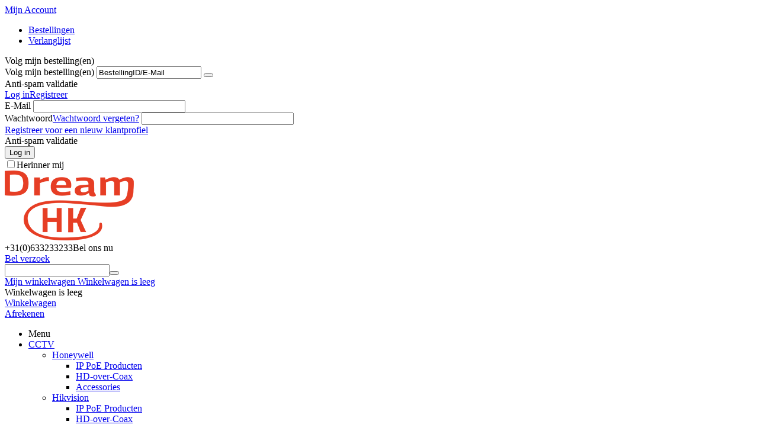

--- FILE ---
content_type: text/html; charset=utf-8
request_url: https://dream-hk.nl/dash-cam/nas/nas-surveillance-set/
body_size: 24122
content:

<!DOCTYPE html>
<html 
 lang="nl" dir="ltr">
<head>
<title>Computers :: NAS :: NAS Surveillance set</title>

<base href="https://dream-hk.nl/" />
<meta http-equiv="Content-Type" content="text/html; charset=utf-8" data-ca-mode="new" />
<meta name="viewport" content="initial-scale=1.0, user-scalable=no, width=device-width" />

<meta name="description" content="" />


<meta name="keywords" content="" />

    <link rel="canonical" href="https://dream-hk.nl/dash-cam/nas/nas-surveillance-set/" />




<meta name="format-detection" content="telephone=no">



    <link href="https://dream-hk.nl/images/logos/1/favicon_6w5c-ql_aeqc-5f.ico" rel="shortcut icon" type="image/png" />


<link type="text/css" rel="stylesheet" href="https://dream-hk.nl/var/cache/misc/assets/design/themes/bright_theme/css/standalone.48ab9ae7bf59a1e1365977377d1ac7301705590183.css" />
<!-- Google Tag Manager -->
<script data-no-defer>(function(w,d,s,l,i){w[l]=w[l]||[];w[l].push({'gtm.start':
new Date().getTime(),event:'gtm.js'});var f=d.getElementsByTagName(s)[0],
j=d.createElement(s),dl=l!='dataLayer'?'&l='+l:'';j.async=true;j.src=
'https://www.googletagmanager.com/gtm.js?id='+i+dl;f.parentNode.insertBefore(j,f);
})(window,document,'script','dataLayer','GTM-5M44QVF');</script>
<!-- End Google Tag Manager -->
<script type="text/javascript" data-no-defer>
(function(i,s,o,g,r,a,m){
    i['GoogleAnalyticsObject']=r;
    i[r]=i[r]||function(){(i[r].q=i[r].q||[]).push(arguments)},i[r].l=1*new Date();
    a=s.createElement(o), m=s.getElementsByTagName(o)[0];
    a.async=1;
    a.src=g;
    m.parentNode.insertBefore(a,m)
})(window,document,'script','//www.google-analytics.com/analytics.js','ga');
ga('create', 'UA-202525134-1', 'auto');
ga('send', 'pageview', '/dash-cam/nas/nas-surveillance-set/');
</script>


</head>

<body>
    <!-- Google Tag Manager (noscript) -->
<noscript><iframe src="https://www.googletagmanager.com/ns.html?id=GTM-5M44QVF"
height="0" width="0" style="display:none;visibility:hidden"></iframe></noscript>
<!-- End Google Tag Manager (noscript) -->
                        
        <div class="ty-tygh  " id="tygh_container">

        <div id="ajax_overlay" class="ty-ajax-overlay"></div>
<div id="ajax_loading_box" class="ty-ajax-loading-box"></div>

        <div class="cm-notification-container notification-container">
</div>

        <div class="ty-helper-container" id="tygh_main_container">
            
                 
                
<div class="tygh-top-panel clearfix">
    <div class="container-fluid  top-grid">
                    


    <div class="row-fluid ">                <div class="span3 top-links-grid ty-top-grid_float" >
                <div class=" top-languages    ty-float-left">
        <div id="languages_1">
    
<!--languages_1--></div>
    </div><div class=" top-currencies    ty-float-left">
        <div id="currencies_2">


<!--currencies_2--></div>

    </div>
        </div>
                    


                


                    <div class="span13 " >
                <div class="ty-dropdown-box  top-my-account ty-float-right">
        <div id="sw_dropdown_4" class="ty-dropdown-box__title cm-combination unlogged">
            
                                            <a class="ty-account-info__title" href="https://dream-hk.nl/profiles-update/">
                    <i class="ty-icon-moon-user"></i>
                    <span class="hidden-phone" >Mijn Account</span>
                    <i class="ty-icon-down-micro ty-account-info__user-arrow"></i>
                </a>
            
                        

        </div>
        <div id="dropdown_4" class="cm-popup-box ty-dropdown-box__content hidden">
            

<div id="account_info_4">
        <ul class="ty-account-info">
        
                                    <li class="ty-account-info__item ty-dropdown-box__item"><a class="ty-account-info__a underlined" href="https://dream-hk.nl/orders/" rel="nofollow">Bestellingen</a></li>
                    
<li class="ty-account-info__item ty-dropdown-box__item"><a class="ty-account-info__a" href="https://dream-hk.nl/wishlist/" rel="nofollow">Verlanglijst</a></li>
    </ul>

            <div class="ty-account-info__orders updates-wrapper track-orders" id="track_orders_block_4">
            <form action="https://dream-hk.nl/" method="POST" class="cm-ajax cm-post cm-ajax-full-render" name="track_order_quick">
                <input type="hidden" name="result_ids" value="track_orders_block_*" />
                <input type="hidden" name="return_url" value="index.php?dispatch=categories.view&amp;category_id=1162" />

                <div class="ty-account-info__orders-txt">Volg mijn bestelling(en)</div>

                <div class="ty-account-info__orders-input ty-control-group ty-input-append">
                    <label for="track_order_item4" class="cm-required hidden">Volg mijn bestelling(en)</label>
                    <input type="text" size="20" class="ty-input-text cm-hint" id="track_order_item4" name="track_data" value="BestellingID/E-Mail" />
                    <button title="Ga" class="ty-btn-go" type="submit"><i class="ty-btn-go__icon ty-icon-right-dir"></i></button>
<input type="hidden" name="dispatch" value="orders.track_request" />
                            <div class="captcha ty-control-group">
        <label for="recaptcha_696caf57d20c2" class="cm-required cm-recaptcha ty-captcha__label">Anti-spam validatie</label>
        <div id="recaptcha_696caf57d20c2" class="cm-recaptcha"></div>
    </div>

                </div>
            <input type="hidden" name="security_hash" class="cm-no-hide-input" value="113d0d28638aa710a16c887464834316" /></form>
        <!--track_orders_block_4--></div>
    
    <div class="ty-account-info__buttons buttons-container">
                    <a href="https://dream-hk.nl/login/?return_url=index.php%3Fdispatch%3Dcategories.view%26category_id%3D1162"  data-ca-target-id="login_block4" class="cm-dialog-opener cm-dialog-auto-size ty-btn ty-btn__secondary" rel="nofollow">Log in</a><a href="https://dream-hk.nl/profiles-add/" rel="nofollow" class="ty-btn ty-btn__primary">Registreer</a>
                            <div  id="login_block4" class="hidden" title="Log in">
                    <div class="ty-login-popup">
                        

        <form name="popup4_form" action="https://dream-hk.nl/" method="post">
    <input type="hidden" name="return_url" value="index.php?dispatch=categories.view&amp;category_id=1162" />
    <input type="hidden" name="redirect_url" value="index.php?dispatch=categories.view&amp;category_id=1162" />

                <div class="ty-control-group">
            <label for="login_popup4" class="ty-login__filed-label ty-control-group__label cm-required cm-trim cm-email">E-Mail</label>
            <input type="text" id="login_popup4" name="user_login" size="30" value="" class="ty-login__input cm-focus" />
        </div>

        <div class="ty-control-group ty-password-forgot">
            <label for="psw_popup4" class="ty-login__filed-label ty-control-group__label ty-password-forgot__label cm-required">Wachtwoord</label><a href="https://dream-hk.nl/index.php?dispatch=auth.recover_password" class="ty-password-forgot__a"  tabindex="5">Wachtwoord vergeten?</a>
            <input type="password" id="psw_popup4" name="password" size="30" value="" class="ty-login__input" maxlength="32" />
        </div>

                    <div class="ty-login-reglink ty-center">
                <a class="ty-login-reglink__a" href="https://dream-hk.nl/profiles-add/" rel="nofollow">Registreer voor een nieuw klantprofiel</a>
            </div>
        
                <div class="captcha ty-control-group">
        <label for="recaptcha_696caf57d275f" class="cm-required cm-recaptcha ty-captcha__label">Anti-spam validatie</label>
        <div id="recaptcha_696caf57d275f" class="cm-recaptcha"></div>
    </div>


        
        
            <div class="buttons-container clearfix">
                <div class="ty-float-right">
                        
 
    <button  class="ty-btn__login ty-btn__secondary ty-btn" type="submit" name="dispatch[auth.login]" >Log in</button>


                </div>
                <div class="ty-login__remember-me">
                    <label for="remember_me_popup4" class="ty-login__remember-me-label"><input class="checkbox" type="checkbox" name="remember_me" id="remember_me_popup4" value="Y" />Herinner mij</label>
                </div>
            </div>
        

    <input type="hidden" name="security_hash" class="cm-no-hide-input" value="113d0d28638aa710a16c887464834316" /></form>


                    </div>
                </div>
                        </div>
<!--account_info_4--></div>

        </div>
    </div>
        </div>
    </div>
</div>
</div>

<div class="tygh-header clearfix">
    <div class="container-fluid  header-grid">
                    


    <div class="row-fluid ">                <div class="span3 top-logo-grid" >
                <div class=" top-logo">
        <div class="ty-logo-container">
    <a href="https://dream-hk.nl/" title="">
        <img src="https://dream-hk.nl/images/logos/1/Dream_1.png" width="454" height="118" alt="" class="ty-logo-container__image" />
    </a>
</div>
    </div>
        </div>
                    


                    <div class="span5 ty-cr-content-grid" >
                <div class="ty-cr-phone-number-link">
    <div class="ty-cr-phone"><span><span class="ty-cr-phone-prefix">+31(0)6</span>33233233</span><span class="ty-cr-work">Bel ons nu</span></div>
    <div class="ty-cr-link">
                        
<a id="opener_call_request_block6" class="cm-dialog-opener cm-dialog-auto-size " href="https://dream-hk.nl/index.php?dispatch=call_requests.request&amp;obj_prefix=block&amp;obj_id=6" data-ca-target-id="content_call_request_block6"  rel="nofollow"><span>Bel verzoek</span></a>

<div class="hidden" id="content_call_request_block6" title="Bel verzoek">
    
</div>

    </div>
</div>
        </div>
                    


                    <div class="span8 " >
                <div class="row-fluid ">                <div class="span8 search-block-grid" >
                <div class=" top-search">
        <div class="ty-search-block">
    <form action="https://dream-hk.nl/" name="search_form" method="get">
        <input type="hidden" name="subcats" value="Y" />
        <input type="hidden" name="pcode_from_q" value="Y" />
        <input type="hidden" name="pshort" value="Y" />
        <input type="hidden" name="pfull" value="Y" />
        <input type="hidden" name="pname" value="Y" />
        <input type="hidden" name="pkeywords" value="Y" />
        <input type="hidden" name="search_performed" value="Y" />

        


        <input type="text" name="q" value="" id="search_input" title="Zoek producten" class="ty-search-block__input cm-hint" /><button title="Zoeken" class="ty-search-magnifier" type="submit"><i class="ty-icon-search"></i></button>
<input type="hidden" name="dispatch" value="products.search" />
        
    <input type="hidden" name="security_hash" class="cm-no-hide-input" value="113d0d28638aa710a16c887464834316" /></form>
</div>


    </div>
        </div>
                    


                    <div class="span8 cart-content-grid" >
                <div class=" top-cart-content">
        
    <div class="ty-dropdown-box" id="cart_status_8">
        <div id="sw_dropdown_8" class="ty-dropdown-box__title cm-combination">
        <a href="https://dream-hk.nl/cart/">
            
            <i class="ty-minicart__icon ty-icon-moon-commerce empty"></i>
            <span class="ty-minicart-title empty-cart ty-hand">
                <span class="ty-block ty-minicart-title__header ty-uppercase">Mijn winkelwagen</span>
                <span class="ty-block">
                                    Winkelwagen is leeg
                                </span>
            </span>
            

        </a>
        </div>
        <div id="dropdown_8" class="cm-popup-box ty-dropdown-box__content hidden">
            
                <div class="cm-cart-content cm-cart-content-thumb cm-cart-content-delete">
                        <div class="ty-cart-items">
                                                            <div class="ty-cart-items__empty ty-center">Winkelwagen is leeg</div>
                                                    </div>

                                                <div class="cm-cart-buttons ty-cart-content__buttons buttons-container hidden">
                            <div class="ty-float-left">
                                <a href="https://dream-hk.nl/cart/" rel="nofollow" class="ty-btn ty-btn__secondary">Winkelwagen</a>
                            </div>
                                                        <div class="ty-float-right">
                                <a href="https://dream-hk.nl/checkout/" rel="nofollow" class="ty-btn ty-btn__primary">Afrekenen</a>
                            </div>
                                                    </div>
                        
                </div>
            

        </div>
    <!--cart_status_8--></div>



    </div>
        </div>
    </div>
        </div>
    </div>                


    <div class="row-fluid ">                <div class="span16 top-menu-grid" >
                <div class=" top-menu">
        


    <ul class="ty-menu__items cm-responsive-menu">
        
            <li class="ty-menu__item ty-menu__menu-btn visible-phone">
                <a class="ty-menu__item-link">
                    <i class="ty-icon-short-list"></i>
                    <span>Menu</span>
                </a>
            </li>

                                            
                        <li class="ty-menu__item cm-menu-item-responsive">
                                            <a class="ty-menu__item-toggle visible-phone cm-responsive-menu-toggle">
                            <i class="ty-menu__icon-open ty-icon-down-open"></i>
                            <i class="ty-menu__icon-hide ty-icon-up-open"></i>
                        </a>
                                        <a  href="https://dream-hk.nl/cctv/" class="ty-menu__item-link">
                        CCTV
                    </a>
                
                                            <div class="ty-menu__submenu" id="topmenu_9_56c82ff694739be4b611eb3d637c5341">
                            
                                <ul class="ty-menu__submenu-items cm-responsive-menu-submenu">
                                                                            <li class="ty-top-mine__submenu-col">
                                                                                        <div class="ty-menu__submenu-item-header">
                                                <a href="https://dream-hk.nl/cctv/honeywell/" class="ty-menu__submenu-link">Honeywell</a>
                                            </div>
                                                                                            <a class="ty-menu__item-toggle visible-phone cm-responsive-menu-toggle">
                                                    <i class="ty-menu__icon-open ty-icon-down-open"></i>
                                                    <i class="ty-menu__icon-hide ty-icon-up-open"></i>
                                                </a>
                                                                                        <div class="ty-menu__submenu">
                                                <ul class="ty-menu__submenu-list cm-responsive-menu-submenu">
                                                                                                            
                                                                                                                                                                                <li class="ty-menu__submenu-item">
                                                                <a href="https://dream-hk.nl/cctv/honeywell/ip-poe-producten/"                                                                        class="ty-menu__submenu-link">IP PoE Producten</a>
                                                            </li>
                                                                                                                                                                                <li class="ty-menu__submenu-item">
                                                                <a href="https://dream-hk.nl/cctv/honeywell/analoge-producten/"                                                                        class="ty-menu__submenu-link">HD-over-Coax</a>
                                                            </li>
                                                                                                                                                                                <li class="ty-menu__submenu-item">
                                                                <a href="https://dream-hk.nl/cctv/honeywell/accessories/"                                                                        class="ty-menu__submenu-link">Accessories</a>
                                                            </li>
                                                                                                                                                                        

                                                                                                    </ul>
                                            </div>
                                        </li>
                                                                            <li class="ty-top-mine__submenu-col">
                                                                                        <div class="ty-menu__submenu-item-header">
                                                <a href="https://dream-hk.nl/cctv/hikvision/" class="ty-menu__submenu-link">Hikvision</a>
                                            </div>
                                                                                            <a class="ty-menu__item-toggle visible-phone cm-responsive-menu-toggle">
                                                    <i class="ty-menu__icon-open ty-icon-down-open"></i>
                                                    <i class="ty-menu__icon-hide ty-icon-up-open"></i>
                                                </a>
                                                                                        <div class="ty-menu__submenu">
                                                <ul class="ty-menu__submenu-list cm-responsive-menu-submenu">
                                                                                                            
                                                                                                                                                                                <li class="ty-menu__submenu-item">
                                                                <a href="https://dream-hk.nl/cctv/hikvision/ip-poe-producten/"                                                                        class="ty-menu__submenu-link">IP PoE Producten</a>
                                                            </li>
                                                                                                                                                                                <li class="ty-menu__submenu-item">
                                                                <a href="https://dream-hk.nl/cctv/hikvision/analoge-producten/"                                                                        class="ty-menu__submenu-link">HD-over-Coax</a>
                                                            </li>
                                                                                                                                                                                <li class="ty-menu__submenu-item">
                                                                <a href="https://dream-hk.nl/cctv/hikvision/accessories/"                                                                        class="ty-menu__submenu-link">Accessories</a>
                                                            </li>
                                                                                                                                                                                <li class="ty-menu__submenu-item">
                                                                <a href="https://dream-hk.nl/cctv/hikvision/ip-wifi/"                                                                        class="ty-menu__submenu-link">IP Wifi</a>
                                                            </li>
                                                                                                                                                                                <li class="ty-menu__submenu-item">
                                                                <a href="https://dream-hk.nl/cctv/hikvision/kentekenregistratie-cameras/"                                                                        class="ty-menu__submenu-link">Kentekenregistratie camera&#039;s</a>
                                                            </li>
                                                                                                                                                                                <li class="ty-menu__submenu-item">
                                                                <a href="https://dream-hk.nl/cctv/hikvision/sd-card/"                                                                        class="ty-menu__submenu-link">SD card</a>
                                                            </li>
                                                                                                                                                                            <li class="ty-menu__submenu-item ty-menu__submenu-alt-link">
                                                                <a href="https://dream-hk.nl/cctv/hikvision/"
                                                                   class="ty-menu__submenu-link">Bekijk meer <i class="text-arrow">&rarr;</i></a>
                                                            </li>
                                                                                                                

                                                                                                    </ul>
                                            </div>
                                        </li>
                                                                            <li class="ty-top-mine__submenu-col">
                                                                                        <div class="ty-menu__submenu-item-header">
                                                <a href="https://dream-hk.nl/cctv/dahua/" class="ty-menu__submenu-link">Dahua</a>
                                            </div>
                                                                                            <a class="ty-menu__item-toggle visible-phone cm-responsive-menu-toggle">
                                                    <i class="ty-menu__icon-open ty-icon-down-open"></i>
                                                    <i class="ty-menu__icon-hide ty-icon-up-open"></i>
                                                </a>
                                                                                        <div class="ty-menu__submenu">
                                                <ul class="ty-menu__submenu-list cm-responsive-menu-submenu">
                                                                                                            
                                                                                                                                                                                <li class="ty-menu__submenu-item">
                                                                <a href="https://dream-hk.nl/cctv/dahua/ip-poe-producten/"                                                                        class="ty-menu__submenu-link">IP PoE Producten</a>
                                                            </li>
                                                                                                                                                                                <li class="ty-menu__submenu-item">
                                                                <a href="https://dream-hk.nl/cctv/dahua/analoge-producten/"                                                                        class="ty-menu__submenu-link">HD-over-Coax</a>
                                                            </li>
                                                                                                                                                                                <li class="ty-menu__submenu-item">
                                                                <a href="https://dream-hk.nl/cctv/dahua/accessories/"                                                                        class="ty-menu__submenu-link">Accessories</a>
                                                            </li>
                                                                                                                                                                                <li class="ty-menu__submenu-item">
                                                                <a href="https://dream-hk.nl/cctv/dahua/ip-wifi/"                                                                        class="ty-menu__submenu-link">IP Wifi</a>
                                                            </li>
                                                                                                                                                                                <li class="ty-menu__submenu-item">
                                                                <a href="https://dream-hk.nl/cctv/dahua/sd-card/"                                                                        class="ty-menu__submenu-link">SD Card &amp; USB stick</a>
                                                            </li>
                                                                                                                                                                                <li class="ty-menu__submenu-item">
                                                                <a href="https://dream-hk.nl/cctv/dahua/solar-power-network-camera/"                                                                        class="ty-menu__submenu-link">Solar Power Network Camera</a>
                                                            </li>
                                                                                                                                                                        

                                                                                                    </ul>
                                            </div>
                                        </li>
                                                                            <li class="ty-top-mine__submenu-col">
                                                                                        <div class="ty-menu__submenu-item-header">
                                                <a href="https://dream-hk.nl/cctv/axis/" class="ty-menu__submenu-link">Axis</a>
                                            </div>
                                                                                            <a class="ty-menu__item-toggle visible-phone cm-responsive-menu-toggle">
                                                    <i class="ty-menu__icon-open ty-icon-down-open"></i>
                                                    <i class="ty-menu__icon-hide ty-icon-up-open"></i>
                                                </a>
                                                                                        <div class="ty-menu__submenu">
                                                <ul class="ty-menu__submenu-list cm-responsive-menu-submenu">
                                                                                                            
                                                                                                                                                                                <li class="ty-menu__submenu-item">
                                                                <a href="https://dream-hk.nl/cctv/axis/ip-poe-producten/"                                                                        class="ty-menu__submenu-link">IP PoE Producten</a>
                                                            </li>
                                                                                                                                                                                <li class="ty-menu__submenu-item">
                                                                <a href="https://dream-hk.nl/cctv/axis/ip-set/"                                                                        class="ty-menu__submenu-link">IP Set</a>
                                                            </li>
                                                                                                                                                                        

                                                                                                    </ul>
                                            </div>
                                        </li>
                                                                            <li class="ty-top-mine__submenu-col">
                                                                                        <div class="ty-menu__submenu-item-header">
                                                <a href="https://dream-hk.nl/cctv/dream-hk/" class="ty-menu__submenu-link">Dream HK</a>
                                            </div>
                                                                                            <a class="ty-menu__item-toggle visible-phone cm-responsive-menu-toggle">
                                                    <i class="ty-menu__icon-open ty-icon-down-open"></i>
                                                    <i class="ty-menu__icon-hide ty-icon-up-open"></i>
                                                </a>
                                                                                        <div class="ty-menu__submenu">
                                                <ul class="ty-menu__submenu-list cm-responsive-menu-submenu">
                                                                                                            
                                                                                                                                                                                <li class="ty-menu__submenu-item">
                                                                <a href="https://dream-hk.nl/cctv/dream-hk/ip-poe-producten/"                                                                        class="ty-menu__submenu-link">IP PoE Producten</a>
                                                            </li>
                                                                                                                                                                                <li class="ty-menu__submenu-item">
                                                                <a href="https://dream-hk.nl/cctv/dream-hk/analoge-producten/"                                                                        class="ty-menu__submenu-link">HD-over-Coax</a>
                                                            </li>
                                                                                                                                                                                <li class="ty-menu__submenu-item">
                                                                <a href="https://dream-hk.nl/cctv/dream-hk/accessories/"                                                                        class="ty-menu__submenu-link">Accessories</a>
                                                            </li>
                                                                                                                                                                                <li class="ty-menu__submenu-item">
                                                                <a href="https://dream-hk.nl/cctv/dream-hk/ip-wifi/"                                                                        class="ty-menu__submenu-link">IP Wifi</a>
                                                            </li>
                                                                                                                                                                        

                                                                                                    </ul>
                                            </div>
                                        </li>
                                                                            <li class="ty-top-mine__submenu-col">
                                                                                        <div class="ty-menu__submenu-item-header">
                                                <a href="https://dream-hk.nl/cctv/wbox/" class="ty-menu__submenu-link">Ajax</a>
                                            </div>
                                                                                            <a class="ty-menu__item-toggle visible-phone cm-responsive-menu-toggle">
                                                    <i class="ty-menu__icon-open ty-icon-down-open"></i>
                                                    <i class="ty-menu__icon-hide ty-icon-up-open"></i>
                                                </a>
                                                                                        <div class="ty-menu__submenu">
                                                <ul class="ty-menu__submenu-list cm-responsive-menu-submenu">
                                                                                                            
                                                                                                                                                                                <li class="ty-menu__submenu-item">
                                                                <a href="https://dream-hk.nl/cctv/wbox/ip-poe-producten/"                                                                        class="ty-menu__submenu-link">IP PoE Producten</a>
                                                            </li>
                                                                                                                                                                                <li class="ty-menu__submenu-item">
                                                                <a href="https://dream-hk.nl/cctv/wbox/deurbel/"                                                                        class="ty-menu__submenu-link">Deurbel</a>
                                                            </li>
                                                                                                                                                                        

                                                                                                    </ul>
                                            </div>
                                        </li>
                                                                            <li class="ty-top-mine__submenu-col">
                                                                                        <div class="ty-menu__submenu-item-header">
                                                <a href="https://dream-hk.nl/cctv/cctv-kits/" class="ty-menu__submenu-link">Movok</a>
                                            </div>
                                                                                            <a class="ty-menu__item-toggle visible-phone cm-responsive-menu-toggle">
                                                    <i class="ty-menu__icon-open ty-icon-down-open"></i>
                                                    <i class="ty-menu__icon-hide ty-icon-up-open"></i>
                                                </a>
                                                                                        <div class="ty-menu__submenu">
                                                <ul class="ty-menu__submenu-list cm-responsive-menu-submenu">
                                                                                                            
                                                                                                                                                                                <li class="ty-menu__submenu-item">
                                                                <a href="https://dream-hk.nl/cctv/cctv-kits/ip-poe-producten/"                                                                        class="ty-menu__submenu-link">IP PoE Producten</a>
                                                            </li>
                                                                                                                                                                                <li class="ty-menu__submenu-item">
                                                                <a href="https://dream-hk.nl/cctv/cctv-kits/accessories/"                                                                        class="ty-menu__submenu-link">Accessories</a>
                                                            </li>
                                                                                                                                                                        

                                                                                                    </ul>
                                            </div>
                                        </li>
                                                                            <li class="ty-top-mine__submenu-col">
                                                                                        <div class="ty-menu__submenu-item-header">
                                                <a href="https://dream-hk.nl/cctv/cam-accessories/" class="ty-menu__submenu-link">Cam Accessories</a>
                                            </div>
                                                                                            <a class="ty-menu__item-toggle visible-phone cm-responsive-menu-toggle">
                                                    <i class="ty-menu__icon-open ty-icon-down-open"></i>
                                                    <i class="ty-menu__icon-hide ty-icon-up-open"></i>
                                                </a>
                                                                                        <div class="ty-menu__submenu">
                                                <ul class="ty-menu__submenu-list cm-responsive-menu-submenu">
                                                                                                            
                                                                                                                                                                                <li class="ty-menu__submenu-item">
                                                                <a href="https://dream-hk.nl/cctv/cam-accessories/coax-connectoren/"                                                                        class="ty-menu__submenu-link">Coax connectoren</a>
                                                            </li>
                                                                                                                                                                                <li class="ty-menu__submenu-item">
                                                                <a href="https://dream-hk.nl/cctv/cam-accessories/baluns/"                                                                        class="ty-menu__submenu-link">Baluns</a>
                                                            </li>
                                                                                                                                                                                <li class="ty-menu__submenu-item">
                                                                <a href="https://dream-hk.nl/cctv/cam-accessories/voedingsconnectoren/"                                                                        class="ty-menu__submenu-link">Voedingsconnectoren</a>
                                                            </li>
                                                                                                                                                                                <li class="ty-menu__submenu-item">
                                                                <a href="https://dream-hk.nl/cctv/cam-accessories/lenzen/"                                                                        class="ty-menu__submenu-link">Lenzen</a>
                                                            </li>
                                                                                                                                                                                <li class="ty-menu__submenu-item">
                                                                <a href="https://dream-hk.nl/cctv/cam-accessories/wifi-dongle/"                                                                        class="ty-menu__submenu-link">WiFi Dongle</a>
                                                            </li>
                                                                                                                                                                        

                                                                                                    </ul>
                                            </div>
                                        </li>
                                                                                                        </ul>
                            

                        </div>
                    
                            </li>
                                            
                        <li class="ty-menu__item cm-menu-item-responsive">
                                            <a class="ty-menu__item-toggle visible-phone cm-responsive-menu-toggle">
                            <i class="ty-menu__icon-open ty-icon-down-open"></i>
                            <i class="ty-menu__icon-hide ty-icon-up-open"></i>
                        </a>
                                        <a  href="https://dream-hk.nl/mobile-nvr/" class="ty-menu__item-link">
                        NVR/DVR/Camera voor wagens
                    </a>
                
                                            <div class="ty-menu__submenu" id="topmenu_9_540d72b88358c910fbd4ce4e59b6d7d8">
                            
                                <ul class="ty-menu__submenu-items cm-responsive-menu-submenu">
                                                                            <li class="ty-top-mine__submenu-col">
                                                                                        <div class="ty-menu__submenu-item-header">
                                                <a href="https://dream-hk.nl/mobile-nvr/4-port/" class="ty-menu__submenu-link">4 Port</a>
                                            </div>
                                                                                            <a class="ty-menu__item-toggle visible-phone cm-responsive-menu-toggle">
                                                    <i class="ty-menu__icon-open ty-icon-down-open"></i>
                                                    <i class="ty-menu__icon-hide ty-icon-up-open"></i>
                                                </a>
                                                                                        <div class="ty-menu__submenu">
                                                <ul class="ty-menu__submenu-list cm-responsive-menu-submenu">
                                                                                                            
                                                                                                                                                                                <li class="ty-menu__submenu-item">
                                                                <a href="https://dream-hk.nl/mobile-nvr/4-port/2mp/"                                                                        class="ty-menu__submenu-link">2MP</a>
                                                            </li>
                                                                                                                                                                        

                                                                                                    </ul>
                                            </div>
                                        </li>
                                                                                                        </ul>
                            

                        </div>
                    
                            </li>
                                            
                        <li class="ty-menu__item cm-menu-item-responsive">
                                            <a class="ty-menu__item-toggle visible-phone cm-responsive-menu-toggle">
                            <i class="ty-menu__icon-open ty-icon-down-open"></i>
                            <i class="ty-menu__icon-hide ty-icon-up-open"></i>
                        </a>
                                        <a  href="https://dream-hk.nl/alarms/" class="ty-menu__item-link">
                        Alarms
                    </a>
                
                                            <div class="ty-menu__submenu" id="topmenu_9_bbe842c46991a20bc004ac7d484656b6">
                            
                                <ul class="ty-menu__submenu-items cm-responsive-menu-submenu">
                                                                            <li class="ty-top-mine__submenu-col">
                                                                                        <div class="ty-menu__submenu-item-header">
                                                <a href="https://dream-hk.nl/alarms/hikvision/" class="ty-menu__submenu-link">Hikvision</a>
                                            </div>
                                                                                        <div class="ty-menu__submenu">
                                                <ul class="ty-menu__submenu-list cm-responsive-menu-submenu">
                                                                                                    </ul>
                                            </div>
                                        </li>
                                                                            <li class="ty-top-mine__submenu-col">
                                                                                        <div class="ty-menu__submenu-item-header">
                                                <a href="https://dream-hk.nl/alarms/ajax/" class="ty-menu__submenu-link">Ajax</a>
                                            </div>
                                                                                            <a class="ty-menu__item-toggle visible-phone cm-responsive-menu-toggle">
                                                    <i class="ty-menu__icon-open ty-icon-down-open"></i>
                                                    <i class="ty-menu__icon-hide ty-icon-up-open"></i>
                                                </a>
                                                                                        <div class="ty-menu__submenu">
                                                <ul class="ty-menu__submenu-list cm-responsive-menu-submenu">
                                                                                                            
                                                                                                                                                                                <li class="ty-menu__submenu-item">
                                                                <a href="https://dream-hk.nl/alarms/ajax/ajax-baseline/"                                                                        class="ty-menu__submenu-link">Ajax Baseline</a>
                                                            </li>
                                                                                                                                                                                <li class="ty-menu__submenu-item">
                                                                <a href="https://dream-hk.nl/alarms/ajax/ajax-cctv/"                                                                        class="ty-menu__submenu-link">Ajax CCTV</a>
                                                            </li>
                                                                                                                                                                                <li class="ty-menu__submenu-item">
                                                                <a href="https://dream-hk.nl/alarms/ajax/waterdetectie-and-preventie/"                                                                        class="ty-menu__submenu-link">Waterdetectie &amp; Preventie</a>
                                                            </li>
                                                                                                                                                                                <li class="ty-menu__submenu-item">
                                                                <a href="https://dream-hk.nl/alarms/ajax/comfort-and-automation/"                                                                        class="ty-menu__submenu-link">Comfort &amp; Automation</a>
                                                            </li>
                                                                                                                                                                                <li class="ty-menu__submenu-item">
                                                                <a href="https://dream-hk.nl/alarms/ajax/accessoires/"                                                                        class="ty-menu__submenu-link">Accessoires</a>
                                                            </li>
                                                                                                                                                                                <li class="ty-menu__submenu-item">
                                                                <a href="https://dream-hk.nl/alarms/ajax/deurbel/"                                                                        class="ty-menu__submenu-link">Deurbel</a>
                                                            </li>
                                                                                                                                                                        

                                                                                                    </ul>
                                            </div>
                                        </li>
                                                                            <li class="ty-top-mine__submenu-col">
                                                                                        <div class="ty-menu__submenu-item-header">
                                                <a href="https://dream-hk.nl/alarms/ezviz/" class="ty-menu__submenu-link">Ezviz</a>
                                            </div>
                                                                                        <div class="ty-menu__submenu">
                                                <ul class="ty-menu__submenu-list cm-responsive-menu-submenu">
                                                                                                    </ul>
                                            </div>
                                        </li>
                                                                            <li class="ty-top-mine__submenu-col">
                                                                                        <div class="ty-menu__submenu-item-header">
                                                <a href="https://dream-hk.nl/alarms/dahua/" class="ty-menu__submenu-link">Dahua</a>
                                            </div>
                                                                                        <div class="ty-menu__submenu">
                                                <ul class="ty-menu__submenu-list cm-responsive-menu-submenu">
                                                                                                    </ul>
                                            </div>
                                        </li>
                                                                                                        </ul>
                            

                        </div>
                    
                            </li>
                                            
                        <li class="ty-menu__item cm-menu-item-responsive ty-menu__item-active">
                                            <a class="ty-menu__item-toggle visible-phone cm-responsive-menu-toggle">
                            <i class="ty-menu__icon-open ty-icon-down-open"></i>
                            <i class="ty-menu__icon-hide ty-icon-up-open"></i>
                        </a>
                                        <a  href="https://dream-hk.nl/dash-cam/" class="ty-menu__item-link">
                        Computers
                    </a>
                
                                            <div class="ty-menu__submenu" id="topmenu_9_5795a0a7371015e3ea91f13f3f21e65a">
                            
                                <ul class="ty-menu__submenu-items cm-responsive-menu-submenu">
                                                                            <li class="ty-top-mine__submenu-col">
                                                                                        <div class="ty-menu__submenu-item-header">
                                                <a href="https://dream-hk.nl/dash-cam/hikvision/" class="ty-menu__submenu-link">PC</a>
                                            </div>
                                                                                            <a class="ty-menu__item-toggle visible-phone cm-responsive-menu-toggle">
                                                    <i class="ty-menu__icon-open ty-icon-down-open"></i>
                                                    <i class="ty-menu__icon-hide ty-icon-up-open"></i>
                                                </a>
                                                                                        <div class="ty-menu__submenu">
                                                <ul class="ty-menu__submenu-list cm-responsive-menu-submenu">
                                                                                                            
                                                                                                                                                                                <li class="ty-menu__submenu-item">
                                                                <a href="https://dream-hk.nl/dash-cam/hikvision/mini-pc/"                                                                        class="ty-menu__submenu-link">Mini PC</a>
                                                            </li>
                                                                                                                                                                        

                                                                                                    </ul>
                                            </div>
                                        </li>
                                                                            <li class="ty-top-mine__submenu-col">
                                                                                        <div class="ty-menu__submenu-item-header">
                                                <a href="https://dream-hk.nl/dash-cam/geheugen/" class="ty-menu__submenu-link">Geheugen</a>
                                            </div>
                                                                                            <a class="ty-menu__item-toggle visible-phone cm-responsive-menu-toggle">
                                                    <i class="ty-menu__icon-open ty-icon-down-open"></i>
                                                    <i class="ty-menu__icon-hide ty-icon-up-open"></i>
                                                </a>
                                                                                        <div class="ty-menu__submenu">
                                                <ul class="ty-menu__submenu-list cm-responsive-menu-submenu">
                                                                                                            
                                                                                                                                                                                <li class="ty-menu__submenu-item">
                                                                <a href="https://dream-hk.nl/dash-cam/geheugen/ddr4/"                                                                        class="ty-menu__submenu-link">DDR4</a>
                                                            </li>
                                                                                                                                                                                <li class="ty-menu__submenu-item">
                                                                <a href="https://dream-hk.nl/dash-cam/geheugen/ddr5/"                                                                        class="ty-menu__submenu-link">DDR5</a>
                                                            </li>
                                                                                                                                                                        

                                                                                                    </ul>
                                            </div>
                                        </li>
                                                                            <li class="ty-top-mine__submenu-col">
                                                                                        <div class="ty-menu__submenu-item-header">
                                                <a href="https://dream-hk.nl/dash-cam/harde-schijven/" class="ty-menu__submenu-link">Harde schijven</a>
                                            </div>
                                                                                            <a class="ty-menu__item-toggle visible-phone cm-responsive-menu-toggle">
                                                    <i class="ty-menu__icon-open ty-icon-down-open"></i>
                                                    <i class="ty-menu__icon-hide ty-icon-up-open"></i>
                                                </a>
                                                                                        <div class="ty-menu__submenu">
                                                <ul class="ty-menu__submenu-list cm-responsive-menu-submenu">
                                                                                                            
                                                                                                                                                                                <li class="ty-menu__submenu-item">
                                                                <a href="https://dream-hk.nl/dash-cam/harde-schijven/ssds/"                                                                        class="ty-menu__submenu-link">SSD&#039;s</a>
                                                            </li>
                                                                                                                                                                                <li class="ty-menu__submenu-item">
                                                                <a href="https://dream-hk.nl/dash-cam/harde-schijven/harde-schijf-dockingstations/"                                                                        class="ty-menu__submenu-link">Harde schijf dockingstations</a>
                                                            </li>
                                                                                                                                                                                <li class="ty-menu__submenu-item">
                                                                <a href="https://dream-hk.nl/dash-cam/harde-schijven/externe-behuizingen/"                                                                        class="ty-menu__submenu-link">Externe behuizingen</a>
                                                            </li>
                                                                                                                                                                                <li class="ty-menu__submenu-item">
                                                                <a href="https://dream-hk.nl/dash-cam/harde-schijven/harde-schijf-adapters/"                                                                        class="ty-menu__submenu-link">Harde schijf adapters</a>
                                                            </li>
                                                                                                                                                                                <li class="ty-menu__submenu-item">
                                                                <a href="https://dream-hk.nl/dash-cam/harde-schijven/sata-kabels/"                                                                        class="ty-menu__submenu-link">SATA-kabels</a>
                                                            </li>
                                                                                                                                                                        

                                                                                                    </ul>
                                            </div>
                                        </li>
                                                                            <li class="ty-top-mine__submenu-col">
                                                                                        <div class="ty-menu__submenu-item-header">
                                                <a href="https://dream-hk.nl/dash-cam/monitoren/" class="ty-menu__submenu-link">Monitoren</a>
                                            </div>
                                                                                            <a class="ty-menu__item-toggle visible-phone cm-responsive-menu-toggle">
                                                    <i class="ty-menu__icon-open ty-icon-down-open"></i>
                                                    <i class="ty-menu__icon-hide ty-icon-up-open"></i>
                                                </a>
                                                                                        <div class="ty-menu__submenu">
                                                <ul class="ty-menu__submenu-list cm-responsive-menu-submenu">
                                                                                                            
                                                                                                                                                                                <li class="ty-menu__submenu-item">
                                                                <a href="https://dream-hk.nl/dash-cam/monitoren/full-hd/"                                                                        class="ty-menu__submenu-link">Full HD</a>
                                                            </li>
                                                                                                                                                                                <li class="ty-menu__submenu-item">
                                                                <a href="https://dream-hk.nl/dash-cam/monitoren/4k-uhd/"                                                                        class="ty-menu__submenu-link">4K UHD</a>
                                                            </li>
                                                                                                                                                                        

                                                                                                    </ul>
                                            </div>
                                        </li>
                                                                            <li class="ty-top-mine__submenu-col">
                                                                                        <div class="ty-menu__submenu-item-header">
                                                <a href="https://dream-hk.nl/dash-cam/muizen-and-toetsenborden/" class="ty-menu__submenu-link">Muizen &amp; Toetsenborden</a>
                                            </div>
                                                                                            <a class="ty-menu__item-toggle visible-phone cm-responsive-menu-toggle">
                                                    <i class="ty-menu__icon-open ty-icon-down-open"></i>
                                                    <i class="ty-menu__icon-hide ty-icon-up-open"></i>
                                                </a>
                                                                                        <div class="ty-menu__submenu">
                                                <ul class="ty-menu__submenu-list cm-responsive-menu-submenu">
                                                                                                            
                                                                                                                                                                                <li class="ty-menu__submenu-item">
                                                                <a href="https://dream-hk.nl/dash-cam/muizen-and-toetsenborden/muizen/"                                                                        class="ty-menu__submenu-link">Muizen</a>
                                                            </li>
                                                                                                                                                                                <li class="ty-menu__submenu-item">
                                                                <a href="https://dream-hk.nl/dash-cam/muizen-and-toetsenborden/toetsenborden/"                                                                        class="ty-menu__submenu-link">Toetsenborden</a>
                                                            </li>
                                                                                                                                                                        

                                                                                                    </ul>
                                            </div>
                                        </li>
                                                                            <li class="ty-top-mine__submenu-col">
                                                                                        <div class="ty-menu__submenu-item-header">
                                                <a href="https://dream-hk.nl/dash-cam/usb-sticks/" class="ty-menu__submenu-link">USB-sticks</a>
                                            </div>
                                                                                            <a class="ty-menu__item-toggle visible-phone cm-responsive-menu-toggle">
                                                    <i class="ty-menu__icon-open ty-icon-down-open"></i>
                                                    <i class="ty-menu__icon-hide ty-icon-up-open"></i>
                                                </a>
                                                                                        <div class="ty-menu__submenu">
                                                <ul class="ty-menu__submenu-list cm-responsive-menu-submenu">
                                                                                                            
                                                                                                                                                                                <li class="ty-menu__submenu-item">
                                                                <a href="https://dream-hk.nl/dash-cam/usb-sticks/32gb/"                                                                        class="ty-menu__submenu-link">32GB</a>
                                                            </li>
                                                                                                                                                                                <li class="ty-menu__submenu-item">
                                                                <a href="https://dream-hk.nl/dash-cam/usb-sticks/64gb/"                                                                        class="ty-menu__submenu-link">64GB</a>
                                                            </li>
                                                                                                                                                                                <li class="ty-menu__submenu-item">
                                                                <a href="https://dream-hk.nl/dash-cam/usb-sticks/128gb/"                                                                        class="ty-menu__submenu-link">128GB</a>
                                                            </li>
                                                                                                                                                                                <li class="ty-menu__submenu-item">
                                                                <a href="https://dream-hk.nl/dash-cam/usb-sticks/256gb/"                                                                        class="ty-menu__submenu-link">256GB</a>
                                                            </li>
                                                                                                                                                                                <li class="ty-menu__submenu-item">
                                                                <a href="https://dream-hk.nl/dash-cam/usb-sticks/usb-c/"                                                                        class="ty-menu__submenu-link">USB-C</a>
                                                            </li>
                                                                                                                                                                                <li class="ty-menu__submenu-item">
                                                                <a href="https://dream-hk.nl/dash-cam/usb-sticks/datatraveler-200mb-s/"                                                                        class="ty-menu__submenu-link">DataTraveler (200MB/s)</a>
                                                            </li>
                                                                                                                                                                            <li class="ty-menu__submenu-item ty-menu__submenu-alt-link">
                                                                <a href="https://dream-hk.nl/dash-cam/usb-sticks/"
                                                                   class="ty-menu__submenu-link">Bekijk meer <i class="text-arrow">&rarr;</i></a>
                                                            </li>
                                                                                                                

                                                                                                    </ul>
                                            </div>
                                        </li>
                                                                            <li class="ty-top-mine__submenu-col">
                                                                                        <div class="ty-menu__submenu-item-header">
                                                <a href="https://dream-hk.nl/dash-cam/netwerk-switches/" class="ty-menu__submenu-link">Netwerk switches</a>
                                            </div>
                                                                                        <div class="ty-menu__submenu">
                                                <ul class="ty-menu__submenu-list cm-responsive-menu-submenu">
                                                                                                    </ul>
                                            </div>
                                        </li>
                                                                            <li class="ty-top-mine__submenu-col">
                                                                                        <div class="ty-menu__submenu-item-header">
                                                <a href="https://dream-hk.nl/dash-cam/netwerkkabels/" class="ty-menu__submenu-link">Netwerkkabels</a>
                                            </div>
                                                                                            <a class="ty-menu__item-toggle visible-phone cm-responsive-menu-toggle">
                                                    <i class="ty-menu__icon-open ty-icon-down-open"></i>
                                                    <i class="ty-menu__icon-hide ty-icon-up-open"></i>
                                                </a>
                                                                                        <div class="ty-menu__submenu">
                                                <ul class="ty-menu__submenu-list cm-responsive-menu-submenu">
                                                                                                            
                                                                                                                                                                                <li class="ty-menu__submenu-item">
                                                                <a href="https://dream-hk.nl/dash-cam/netwerkkabels/cat-8-patchkabel/"                                                                        class="ty-menu__submenu-link">CAT 8 Patchkabel</a>
                                                            </li>
                                                                                                                                                                        

                                                                                                    </ul>
                                            </div>
                                        </li>
                                                                            <li class="ty-top-mine__submenu-col">
                                                                                        <div class="ty-menu__submenu-item-header">
                                                <a href="https://dream-hk.nl/dash-cam/hdmi-kabel/" class="ty-menu__submenu-link">HDMI Kabel</a>
                                            </div>
                                                                                            <a class="ty-menu__item-toggle visible-phone cm-responsive-menu-toggle">
                                                    <i class="ty-menu__icon-open ty-icon-down-open"></i>
                                                    <i class="ty-menu__icon-hide ty-icon-up-open"></i>
                                                </a>
                                                                                        <div class="ty-menu__submenu">
                                                <ul class="ty-menu__submenu-list cm-responsive-menu-submenu">
                                                                                                            
                                                                                                                                                                                <li class="ty-menu__submenu-item">
                                                                <a href="https://dream-hk.nl/dash-cam/hdmi-kabel/4k/"                                                                        class="ty-menu__submenu-link">4K</a>
                                                            </li>
                                                                                                                                                                                <li class="ty-menu__submenu-item">
                                                                <a href="https://dream-hk.nl/dash-cam/hdmi-kabel/8k/"                                                                        class="ty-menu__submenu-link">8K</a>
                                                            </li>
                                                                                                                                                                                <li class="ty-menu__submenu-item">
                                                                <a href="https://dream-hk.nl/dash-cam/hdmi-kabel/10k/"                                                                        class="ty-menu__submenu-link">10K</a>
                                                            </li>
                                                                                                                                                                                <li class="ty-menu__submenu-item">
                                                                <a href="https://dream-hk.nl/dash-cam/hdmi-kabel/12k/"                                                                        class="ty-menu__submenu-link">12K</a>
                                                            </li>
                                                                                                                                                                                <li class="ty-menu__submenu-item">
                                                                <a href="https://dream-hk.nl/dash-cam/hdmi-kabel/16k/"                                                                        class="ty-menu__submenu-link">16K</a>
                                                            </li>
                                                                                                                                                                                <li class="ty-menu__submenu-item">
                                                                <a href="https://dream-hk.nl/dash-cam/hdmi-kabel/aoc-active-optical-cable/"                                                                        class="ty-menu__submenu-link">AOC (Active Optical Cable)</a>
                                                            </li>
                                                                                                                                                                        

                                                                                                    </ul>
                                            </div>
                                        </li>
                                                                            <li class="ty-top-mine__submenu-col">
                                                                                        <div class="ty-menu__submenu-item-header">
                                                <a href="https://dream-hk.nl/dash-cam/nas/" class="ty-menu__submenu-link">NAS</a>
                                            </div>
                                                                                            <a class="ty-menu__item-toggle visible-phone cm-responsive-menu-toggle">
                                                    <i class="ty-menu__icon-open ty-icon-down-open"></i>
                                                    <i class="ty-menu__icon-hide ty-icon-up-open"></i>
                                                </a>
                                                                                        <div class="ty-menu__submenu">
                                                <ul class="ty-menu__submenu-list cm-responsive-menu-submenu">
                                                                                                            
                                                                                                                                                                                <li class="ty-menu__submenu-item">
                                                                <a href="https://dream-hk.nl/dash-cam/nas/synology/"                                                                        class="ty-menu__submenu-link">Synology</a>
                                                            </li>
                                                                                                                                                                                <li class="ty-menu__submenu-item">
                                                                <a href="https://dream-hk.nl/dash-cam/nas/qnap/"                                                                        class="ty-menu__submenu-link">QNAP</a>
                                                            </li>
                                                                                                                                                                                <li class="ty-menu__submenu-item">
                                                                <a href="https://dream-hk.nl/dash-cam/nas/nas-surveillance-set/"                                                                        class="ty-menu__submenu-link">NAS Surveillance set</a>
                                                            </li>
                                                                                                                                                                        

                                                                                                    </ul>
                                            </div>
                                        </li>
                                                                            <li class="ty-top-mine__submenu-col">
                                                                                        <div class="ty-menu__submenu-item-header">
                                                <a href="https://dream-hk.nl/dash-cam/voedingskabel/" class="ty-menu__submenu-link">Voedingskabel</a>
                                            </div>
                                                                                        <div class="ty-menu__submenu">
                                                <ul class="ty-menu__submenu-list cm-responsive-menu-submenu">
                                                                                                    </ul>
                                            </div>
                                        </li>
                                                                                                        </ul>
                            

                        </div>
                    
                            </li>
                                            
                        <li class="ty-menu__item cm-menu-item-responsive">
                                            <a class="ty-menu__item-toggle visible-phone cm-responsive-menu-toggle">
                            <i class="ty-menu__icon-open ty-icon-down-open"></i>
                            <i class="ty-menu__icon-hide ty-icon-up-open"></i>
                        </a>
                                        <a  href="https://dream-hk.nl/bluetooth-speakers/" class="ty-menu__item-link">
                        Bluetooth Speakers &amp; Ledlighting
                    </a>
                
                                        
                        <div class="ty-menu__submenu">
                            <ul class="ty-menu__submenu-items ty-menu__submenu-items-simple cm-responsive-menu-submenu">
                                

                                                                                                        <li class="ty-menu__submenu-item">
                                        <a class="ty-menu__submenu-link"  href="https://dream-hk.nl/bluetooth-speakers/tsong-ledlighting/">Tsong Ledlighting</a>
                                    </li>
                                                                                                        <li class="ty-menu__submenu-item">
                                        <a class="ty-menu__submenu-link"  href="https://dream-hk.nl/bluetooth-speakers/bluetooth-speakers/">Bluetooth Speakers</a>
                                    </li>
                                                                
                                

                            </ul>
                        </div>
                    
                            </li>
                                            
                        <li class="ty-menu__item cm-menu-item-responsive">
                                            <a class="ty-menu__item-toggle visible-phone cm-responsive-menu-toggle">
                            <i class="ty-menu__icon-open ty-icon-down-open"></i>
                            <i class="ty-menu__icon-hide ty-icon-up-open"></i>
                        </a>
                                        <a  href="https://dream-hk.nl/deurbel/" class="ty-menu__item-link">
                        Deurbel &amp; Toegangs-Controle
                    </a>
                
                                            <div class="ty-menu__submenu" id="topmenu_9_2bdb64e444b6b5d98473ae8884eb2823">
                            
                                <ul class="ty-menu__submenu-items cm-responsive-menu-submenu">
                                                                            <li class="ty-top-mine__submenu-col">
                                                                                        <div class="ty-menu__submenu-item-header">
                                                <a href="https://dream-hk.nl/deurbel/dahua/" class="ty-menu__submenu-link">Dahua</a>
                                            </div>
                                                                                            <a class="ty-menu__item-toggle visible-phone cm-responsive-menu-toggle">
                                                    <i class="ty-menu__icon-open ty-icon-down-open"></i>
                                                    <i class="ty-menu__icon-hide ty-icon-up-open"></i>
                                                </a>
                                                                                        <div class="ty-menu__submenu">
                                                <ul class="ty-menu__submenu-list cm-responsive-menu-submenu">
                                                                                                            
                                                                                                                                                                                <li class="ty-menu__submenu-item">
                                                                <a href="https://dream-hk.nl/deurbel/dahua/deurbel/"                                                                        class="ty-menu__submenu-link">Deurbel</a>
                                                            </li>
                                                                                                                                                                                <li class="ty-menu__submenu-item">
                                                                <a href="https://dream-hk.nl/deurbel/dahua/face-recogination-terminal/"                                                                        class="ty-menu__submenu-link">Face Recogination Terminal</a>
                                                            </li>
                                                                                                                                                                                <li class="ty-menu__submenu-item">
                                                                <a href="https://dream-hk.nl/deurbel/dahua/toegangs-controle/"                                                                        class="ty-menu__submenu-link">Toegangs-Controle &amp; Exit Knop</a>
                                                            </li>
                                                                                                                                                                                <li class="ty-menu__submenu-item">
                                                                <a href="https://dream-hk.nl/deurbel/dahua/monitor-binnenpost/"                                                                        class="ty-menu__submenu-link">Monitor (Binnenpost)</a>
                                                            </li>
                                                                                                                                                                                <li class="ty-menu__submenu-item">
                                                                <a href="https://dream-hk.nl/deurbel/dahua/accessories/"                                                                        class="ty-menu__submenu-link">Accessories</a>
                                                            </li>
                                                                                                                                                                                <li class="ty-menu__submenu-item">
                                                                <a href="https://dream-hk.nl/deurbel/dahua/vingerafdruk-en-kaartlezer/"                                                                        class="ty-menu__submenu-link">Vingerafdruk- en Kaartlezer</a>
                                                            </li>
                                                                                                                                                                        

                                                                                                    </ul>
                                            </div>
                                        </li>
                                                                            <li class="ty-top-mine__submenu-col">
                                                                                        <div class="ty-menu__submenu-item-header">
                                                <a href="https://dream-hk.nl/deurbel/hikvision/" class="ty-menu__submenu-link">Hikvision</a>
                                            </div>
                                                                                            <a class="ty-menu__item-toggle visible-phone cm-responsive-menu-toggle">
                                                    <i class="ty-menu__icon-open ty-icon-down-open"></i>
                                                    <i class="ty-menu__icon-hide ty-icon-up-open"></i>
                                                </a>
                                                                                        <div class="ty-menu__submenu">
                                                <ul class="ty-menu__submenu-list cm-responsive-menu-submenu">
                                                                                                            
                                                                                                                                                                                <li class="ty-menu__submenu-item">
                                                                <a href="https://dream-hk.nl/deurbel/hikvision/face-recogination-terminal/"                                                                        class="ty-menu__submenu-link">Deurbel</a>
                                                            </li>
                                                                                                                                                                                <li class="ty-menu__submenu-item">
                                                                <a href="https://dream-hk.nl/deurbel/hikvision/face-recogination-terminal-nl/"                                                                        class="ty-menu__submenu-link">Face Recogination Terminal</a>
                                                            </li>
                                                                                                                                                                                <li class="ty-menu__submenu-item">
                                                                <a href="https://dream-hk.nl/deurbel/hikvision/monitor/"                                                                        class="ty-menu__submenu-link">Monitor (Binnenpost)</a>
                                                            </li>
                                                                                                                                                                                <li class="ty-menu__submenu-item">
                                                                <a href="https://dream-hk.nl/deurbel/hikvision/accessories/"                                                                        class="ty-menu__submenu-link">Accessories</a>
                                                            </li>
                                                                                                                                                                                <li class="ty-menu__submenu-item">
                                                                <a href="https://dream-hk.nl/deurbel/hikvision/toegangs-controle/"                                                                        class="ty-menu__submenu-link">Toegangs-Controle</a>
                                                            </li>
                                                                                                                                                                                <li class="ty-menu__submenu-item">
                                                                <a href="https://dream-hk.nl/deurbel/hikvision/deurcontrollers/"                                                                        class="ty-menu__submenu-link">Deurcontrollers</a>
                                                            </li>
                                                                                                                                                                        

                                                                                                    </ul>
                                            </div>
                                        </li>
                                                                            <li class="ty-top-mine__submenu-col">
                                                                                        <div class="ty-menu__submenu-item-header">
                                                <a href="https://dream-hk.nl/deurbel/elektrische-deuropener/" class="ty-menu__submenu-link">Elektrische deuropener</a>
                                            </div>
                                                                                            <a class="ty-menu__item-toggle visible-phone cm-responsive-menu-toggle">
                                                    <i class="ty-menu__icon-open ty-icon-down-open"></i>
                                                    <i class="ty-menu__icon-hide ty-icon-up-open"></i>
                                                </a>
                                                                                        <div class="ty-menu__submenu">
                                                <ul class="ty-menu__submenu-list cm-responsive-menu-submenu">
                                                                                                            
                                                                                                                                                                                <li class="ty-menu__submenu-item">
                                                                <a href="https://dream-hk.nl/deurbel/elektrische-deuropener/houdkracht-500kg/"                                                                        class="ty-menu__submenu-link">Houdkracht:500kg</a>
                                                            </li>
                                                                                                                                                                        

                                                                                                    </ul>
                                            </div>
                                        </li>
                                                                            <li class="ty-top-mine__submenu-col">
                                                                                        <div class="ty-menu__submenu-item-header">
                                                <a href="https://dream-hk.nl/deurbel/ajax/" class="ty-menu__submenu-link">Ajax</a>
                                            </div>
                                                                                            <a class="ty-menu__item-toggle visible-phone cm-responsive-menu-toggle">
                                                    <i class="ty-menu__icon-open ty-icon-down-open"></i>
                                                    <i class="ty-menu__icon-hide ty-icon-up-open"></i>
                                                </a>
                                                                                        <div class="ty-menu__submenu">
                                                <ul class="ty-menu__submenu-list cm-responsive-menu-submenu">
                                                                                                            
                                                                                                                                                                                <li class="ty-menu__submenu-item">
                                                                <a href="https://dream-hk.nl/deurbel/ajax/4mp-ai/"                                                                        class="ty-menu__submenu-link">4MP Ai</a>
                                                            </li>
                                                                                                                                                                        

                                                                                                    </ul>
                                            </div>
                                        </li>
                                                                                                        </ul>
                            

                        </div>
                    
                            </li>
                                            
                        <li class="ty-menu__item ty-menu__item-nodrop">
                                        <a  href="https://dream-hk.nl/spy-cam/" class="ty-menu__item-link">
                        SPY CAM
                    </a>
                            </li>
                                            
                        <li class="ty-menu__item cm-menu-item-responsive">
                                            <a class="ty-menu__item-toggle visible-phone cm-responsive-menu-toggle">
                            <i class="ty-menu__icon-open ty-icon-down-open"></i>
                            <i class="ty-menu__icon-hide ty-icon-up-open"></i>
                        </a>
                                        <a  href="https://dream-hk.nl/kabels/" class="ty-menu__item-link">
                        Kabels / Adapters / Extender / Splitter
                    </a>
                
                                            <div class="ty-menu__submenu" id="topmenu_9_0c2a26719bbd10feeb6686603dff389e">
                            
                                <ul class="ty-menu__submenu-items cm-responsive-menu-submenu">
                                                                            <li class="ty-top-mine__submenu-col">
                                                                                        <div class="ty-menu__submenu-item-header">
                                                <a href="https://dream-hk.nl/kabels/utp-kabel/" class="ty-menu__submenu-link">UTP Kabel</a>
                                            </div>
                                                                                            <a class="ty-menu__item-toggle visible-phone cm-responsive-menu-toggle">
                                                    <i class="ty-menu__icon-open ty-icon-down-open"></i>
                                                    <i class="ty-menu__icon-hide ty-icon-up-open"></i>
                                                </a>
                                                                                        <div class="ty-menu__submenu">
                                                <ul class="ty-menu__submenu-list cm-responsive-menu-submenu">
                                                                                                            
                                                                                                                                                                                <li class="ty-menu__submenu-item">
                                                                <a href="https://dream-hk.nl/kabels/utp-kabel/netwerkkabel-op-rol/"                                                                        class="ty-menu__submenu-link">Netwerkkabel op rol</a>
                                                            </li>
                                                                                                                                                                                <li class="ty-menu__submenu-item">
                                                                <a href="https://dream-hk.nl/kabels/utp-kabel/patchkabels-kant-en-klaar/"                                                                        class="ty-menu__submenu-link">Patchkabels kant en klaar</a>
                                                            </li>
                                                                                                                                                                                <li class="ty-menu__submenu-item">
                                                                <a href="https://dream-hk.nl/kabels/utp-kabel/utp-connector/"                                                                        class="ty-menu__submenu-link">UTP connector</a>
                                                            </li>
                                                                                                                                                                        

                                                                                                    </ul>
                                            </div>
                                        </li>
                                                                            <li class="ty-top-mine__submenu-col">
                                                                                        <div class="ty-menu__submenu-item-header">
                                                <a href="https://dream-hk.nl/kabels/bnc-kabel/" class="ty-menu__submenu-link">BNC Kabel</a>
                                            </div>
                                                                                            <a class="ty-menu__item-toggle visible-phone cm-responsive-menu-toggle">
                                                    <i class="ty-menu__icon-open ty-icon-down-open"></i>
                                                    <i class="ty-menu__icon-hide ty-icon-up-open"></i>
                                                </a>
                                                                                        <div class="ty-menu__submenu">
                                                <ul class="ty-menu__submenu-list cm-responsive-menu-submenu">
                                                                                                            
                                                                                                                                                                                <li class="ty-menu__submenu-item">
                                                                <a href="https://dream-hk.nl/kabels/bnc-kabel/bnc-dc/"                                                                        class="ty-menu__submenu-link">BNC DC</a>
                                                            </li>
                                                                                                                                                                                <li class="ty-menu__submenu-item">
                                                                <a href="https://dream-hk.nl/kabels/bnc-kabel/poc-rg59/"                                                                        class="ty-menu__submenu-link">PoC RG59</a>
                                                            </li>
                                                                                                                                                                        

                                                                                                    </ul>
                                            </div>
                                        </li>
                                                                            <li class="ty-top-mine__submenu-col">
                                                                                        <div class="ty-menu__submenu-item-header">
                                                <a href="https://dream-hk.nl/kabels/power-kabels/" class="ty-menu__submenu-link">Power Kabels</a>
                                            </div>
                                                                                        <div class="ty-menu__submenu">
                                                <ul class="ty-menu__submenu-list cm-responsive-menu-submenu">
                                                                                                    </ul>
                                            </div>
                                        </li>
                                                                            <li class="ty-top-mine__submenu-col">
                                                                                        <div class="ty-menu__submenu-item-header">
                                                <a href="https://dream-hk.nl/kabels/splitter-kabel/" class="ty-menu__submenu-link">Splitter Kabel</a>
                                            </div>
                                                                                            <a class="ty-menu__item-toggle visible-phone cm-responsive-menu-toggle">
                                                    <i class="ty-menu__icon-open ty-icon-down-open"></i>
                                                    <i class="ty-menu__icon-hide ty-icon-up-open"></i>
                                                </a>
                                                                                        <div class="ty-menu__submenu">
                                                <ul class="ty-menu__submenu-list cm-responsive-menu-submenu">
                                                                                                            
                                                                                                                                                                                <li class="ty-menu__submenu-item">
                                                                <a href="https://dream-hk.nl/kabels/splitter-kabel/8-weg-splitterkabel/"                                                                        class="ty-menu__submenu-link">8-weg splitterkabel</a>
                                                            </li>
                                                                                                                                                                                <li class="ty-menu__submenu-item">
                                                                <a href="https://dream-hk.nl/kabels/splitter-kabel/4-weg-splitterkabel/"                                                                        class="ty-menu__submenu-link">4-weg splitterkabel</a>
                                                            </li>
                                                                                                                                                                        

                                                                                                    </ul>
                                            </div>
                                        </li>
                                                                            <li class="ty-top-mine__submenu-col">
                                                                                        <div class="ty-menu__submenu-item-header">
                                                <a href="https://dream-hk.nl/kabels/hdmi/" class="ty-menu__submenu-link">HDMI Kabel</a>
                                            </div>
                                                                                            <a class="ty-menu__item-toggle visible-phone cm-responsive-menu-toggle">
                                                    <i class="ty-menu__icon-open ty-icon-down-open"></i>
                                                    <i class="ty-menu__icon-hide ty-icon-up-open"></i>
                                                </a>
                                                                                        <div class="ty-menu__submenu">
                                                <ul class="ty-menu__submenu-list cm-responsive-menu-submenu">
                                                                                                            
                                                                                                                                                                                <li class="ty-menu__submenu-item">
                                                                <a href="https://dream-hk.nl/kabels/hdmi/full-hd/"                                                                        class="ty-menu__submenu-link">Full HD</a>
                                                            </li>
                                                                                                                                                                                <li class="ty-menu__submenu-item">
                                                                <a href="https://dream-hk.nl/kabels/hdmi/4k-ultra-hd/"                                                                        class="ty-menu__submenu-link">4K Ultra HD</a>
                                                            </li>
                                                                                                                                                                                <li class="ty-menu__submenu-item">
                                                                <a href="https://dream-hk.nl/kabels/hdmi/8k/"                                                                        class="ty-menu__submenu-link">8K</a>
                                                            </li>
                                                                                                                                                                                <li class="ty-menu__submenu-item">
                                                                <a href="https://dream-hk.nl/kabels/hdmi/aoc-active-optical-cable/"                                                                        class="ty-menu__submenu-link">AOC (Active Optical Cable)</a>
                                                            </li>
                                                                                                                                                                                <li class="ty-menu__submenu-item">
                                                                <a href="https://dream-hk.nl/kabels/hdmi/10k/"                                                                        class="ty-menu__submenu-link">10K</a>
                                                            </li>
                                                                                                                                                                        

                                                                                                    </ul>
                                            </div>
                                        </li>
                                                                            <li class="ty-top-mine__submenu-col">
                                                                                        <div class="ty-menu__submenu-item-header">
                                                <a href="https://dream-hk.nl/kabels/adapters/" class="ty-menu__submenu-link">Adapters</a>
                                            </div>
                                                                                            <a class="ty-menu__item-toggle visible-phone cm-responsive-menu-toggle">
                                                    <i class="ty-menu__icon-open ty-icon-down-open"></i>
                                                    <i class="ty-menu__icon-hide ty-icon-up-open"></i>
                                                </a>
                                                                                        <div class="ty-menu__submenu">
                                                <ul class="ty-menu__submenu-list cm-responsive-menu-submenu">
                                                                                                            
                                                                                                                                                                                <li class="ty-menu__submenu-item">
                                                                <a href="https://dream-hk.nl/kabels/adapters/adapter-met-4-weg-splitter/"                                                                        class="ty-menu__submenu-link">Adapter met 4-weg splitter</a>
                                                            </li>
                                                                                                                                                                                <li class="ty-menu__submenu-item">
                                                                <a href="https://dream-hk.nl/kabels/adapters/adapter-met-8-weg-splitter/"                                                                        class="ty-menu__submenu-link">Adapter met 8-weg splitter</a>
                                                            </li>
                                                                                                                                                                                <li class="ty-menu__submenu-item">
                                                                <a href="https://dream-hk.nl/kabels/adapters/dc12v-2a/"                                                                        class="ty-menu__submenu-link">DC12V/2A</a>
                                                            </li>
                                                                                                                                                                                <li class="ty-menu__submenu-item">
                                                                <a href="https://dream-hk.nl/kabels/adapters/dc12v-1.5a/"                                                                        class="ty-menu__submenu-link">DC12V/1.5A</a>
                                                            </li>
                                                                                                                                                                                <li class="ty-menu__submenu-item">
                                                                <a href="https://dream-hk.nl/kabels/adapters/powerline-adapter/"                                                                        class="ty-menu__submenu-link">Powerline adapter</a>
                                                            </li>
                                                                                                                                                                        

                                                                                                    </ul>
                                            </div>
                                        </li>
                                                                            <li class="ty-top-mine__submenu-col">
                                                                                        <div class="ty-menu__submenu-item-header">
                                                <a href="https://dream-hk.nl/kabels/vga-kabel/" class="ty-menu__submenu-link">VGA Kabel</a>
                                            </div>
                                                                                            <a class="ty-menu__item-toggle visible-phone cm-responsive-menu-toggle">
                                                    <i class="ty-menu__icon-open ty-icon-down-open"></i>
                                                    <i class="ty-menu__icon-hide ty-icon-up-open"></i>
                                                </a>
                                                                                        <div class="ty-menu__submenu">
                                                <ul class="ty-menu__submenu-list cm-responsive-menu-submenu">
                                                                                                            
                                                                                                                                                                                <li class="ty-menu__submenu-item">
                                                                <a href="https://dream-hk.nl/kabels/vga-kabel/full-hd/"                                                                        class="ty-menu__submenu-link">Full HD</a>
                                                            </li>
                                                                                                                                                                        

                                                                                                    </ul>
                                            </div>
                                        </li>
                                                                            <li class="ty-top-mine__submenu-col">
                                                                                        <div class="ty-menu__submenu-item-header">
                                                <a href="https://dream-hk.nl/kabels/aviation-connector/" class="ty-menu__submenu-link">Aviation connector</a>
                                            </div>
                                                                                        <div class="ty-menu__submenu">
                                                <ul class="ty-menu__submenu-list cm-responsive-menu-submenu">
                                                                                                    </ul>
                                            </div>
                                        </li>
                                                                            <li class="ty-top-mine__submenu-col">
                                                                                        <div class="ty-menu__submenu-item-header">
                                                <a href="https://dream-hk.nl/kabels/display-port/" class="ty-menu__submenu-link">Display Port</a>
                                            </div>
                                                                                        <div class="ty-menu__submenu">
                                                <ul class="ty-menu__submenu-list cm-responsive-menu-submenu">
                                                                                                    </ul>
                                            </div>
                                        </li>
                                                                            <li class="ty-top-mine__submenu-col">
                                                                                        <div class="ty-menu__submenu-item-header">
                                                <a href="https://dream-hk.nl/kabels/extender/" class="ty-menu__submenu-link">Extender / Splitter / Converter</a>
                                            </div>
                                                                                        <div class="ty-menu__submenu">
                                                <ul class="ty-menu__submenu-list cm-responsive-menu-submenu">
                                                                                                    </ul>
                                            </div>
                                        </li>
                                                                            <li class="ty-top-mine__submenu-col">
                                                                                        <div class="ty-menu__submenu-item-header">
                                                <a href="https://dream-hk.nl/kabels/usb-c-rj45-network-converter/" class="ty-menu__submenu-link">USB C/RJ45 Network Converter</a>
                                            </div>
                                                                                        <div class="ty-menu__submenu">
                                                <ul class="ty-menu__submenu-list cm-responsive-menu-submenu">
                                                                                                    </ul>
                                            </div>
                                        </li>
                                                                            <li class="ty-top-mine__submenu-col">
                                                                                        <div class="ty-menu__submenu-item-header">
                                                <a href="https://dream-hk.nl/kabels/tools/" class="ty-menu__submenu-link">Tools</a>
                                            </div>
                                                                                        <div class="ty-menu__submenu">
                                                <ul class="ty-menu__submenu-list cm-responsive-menu-submenu">
                                                                                                    </ul>
                                            </div>
                                        </li>
                                                                                                        </ul>
                            

                        </div>
                    
                            </li>
                                            
                        <li class="ty-menu__item cm-menu-item-responsive">
                                            <a class="ty-menu__item-toggle visible-phone cm-responsive-menu-toggle">
                            <i class="ty-menu__icon-open ty-icon-down-open"></i>
                            <i class="ty-menu__icon-hide ty-icon-up-open"></i>
                        </a>
                                        <a  href="https://dream-hk.nl/monitor/" class="ty-menu__item-link">
                        MONITOR
                    </a>
                
                                            <div class="ty-menu__submenu" id="topmenu_9_ba878dac4fe37713ec12cdea2de17455">
                            
                                <ul class="ty-menu__submenu-items cm-responsive-menu-submenu">
                                                                            <li class="ty-top-mine__submenu-col">
                                                                                        <div class="ty-menu__submenu-item-header">
                                                <a href="https://dream-hk.nl/monitor/2mp/" class="ty-menu__submenu-link">2MP Full HD</a>
                                            </div>
                                                                                        <div class="ty-menu__submenu">
                                                <ul class="ty-menu__submenu-list cm-responsive-menu-submenu">
                                                                                                    </ul>
                                            </div>
                                        </li>
                                                                            <li class="ty-top-mine__submenu-col">
                                                                                        <div class="ty-menu__submenu-item-header">
                                                <a href="https://dream-hk.nl/monitor/4k-ultra-hd/" class="ty-menu__submenu-link">4K Ultra HD</a>
                                            </div>
                                                                                        <div class="ty-menu__submenu">
                                                <ul class="ty-menu__submenu-list cm-responsive-menu-submenu">
                                                                                                    </ul>
                                            </div>
                                        </li>
                                                                            <li class="ty-top-mine__submenu-col">
                                                                                        <div class="ty-menu__submenu-item-header">
                                                <a href="https://dream-hk.nl/monitor/monitorbeugel/" class="ty-menu__submenu-link">Monitorbeugel</a>
                                            </div>
                                                                                        <div class="ty-menu__submenu">
                                                <ul class="ty-menu__submenu-list cm-responsive-menu-submenu">
                                                                                                    </ul>
                                            </div>
                                        </li>
                                                                            <li class="ty-top-mine__submenu-col">
                                                                                        <div class="ty-menu__submenu-item-header">
                                                <a href="https://dream-hk.nl/monitor/hdmi-kabels/" class="ty-menu__submenu-link">HDMI kabels</a>
                                            </div>
                                                                                            <a class="ty-menu__item-toggle visible-phone cm-responsive-menu-toggle">
                                                    <i class="ty-menu__icon-open ty-icon-down-open"></i>
                                                    <i class="ty-menu__icon-hide ty-icon-up-open"></i>
                                                </a>
                                                                                        <div class="ty-menu__submenu">
                                                <ul class="ty-menu__submenu-list cm-responsive-menu-submenu">
                                                                                                            
                                                                                                                                                                                <li class="ty-menu__submenu-item">
                                                                <a href="https://dream-hk.nl/monitor/hdmi-kabels/full-hd/"                                                                        class="ty-menu__submenu-link">Full HD</a>
                                                            </li>
                                                                                                                                                                                <li class="ty-menu__submenu-item">
                                                                <a href="https://dream-hk.nl/monitor/hdmi-kabels/4k/"                                                                        class="ty-menu__submenu-link">4K</a>
                                                            </li>
                                                                                                                                                                                <li class="ty-menu__submenu-item">
                                                                <a href="https://dream-hk.nl/monitor/hdmi-kabels/8k/"                                                                        class="ty-menu__submenu-link">8K</a>
                                                            </li>
                                                                                                                                                                                <li class="ty-menu__submenu-item">
                                                                <a href="https://dream-hk.nl/monitor/hdmi-kabels/10k/"                                                                        class="ty-menu__submenu-link">10K</a>
                                                            </li>
                                                                                                                                                                                <li class="ty-menu__submenu-item">
                                                                <a href="https://dream-hk.nl/monitor/hdmi-kabels/aoc-active-optical-cable/"                                                                        class="ty-menu__submenu-link">AOC (Active Optical Cable)</a>
                                                            </li>
                                                                                                                                                                        

                                                                                                    </ul>
                                            </div>
                                        </li>
                                                                            <li class="ty-top-mine__submenu-col">
                                                                                        <div class="ty-menu__submenu-item-header">
                                                <a href="https://dream-hk.nl/monitor/display-port/" class="ty-menu__submenu-link">Display Port</a>
                                            </div>
                                                                                        <div class="ty-menu__submenu">
                                                <ul class="ty-menu__submenu-list cm-responsive-menu-submenu">
                                                                                                    </ul>
                                            </div>
                                        </li>
                                                                                                        </ul>
                            

                        </div>
                    
                            </li>
                                            
                        <li class="ty-menu__item cm-menu-item-responsive">
                                            <a class="ty-menu__item-toggle visible-phone cm-responsive-menu-toggle">
                            <i class="ty-menu__icon-open ty-icon-down-open"></i>
                            <i class="ty-menu__icon-hide ty-icon-up-open"></i>
                        </a>
                                        <a  href="https://dream-hk.nl/hdd/" class="ty-menu__item-link">
                        HDD &amp; SD Card
                    </a>
                
                                            <div class="ty-menu__submenu" id="topmenu_9_ec0ce24e300f74d603991a49c20c8f24">
                            
                                <ul class="ty-menu__submenu-items cm-responsive-menu-submenu">
                                                                            <li class="ty-top-mine__submenu-col">
                                                                                        <div class="ty-menu__submenu-item-header">
                                                <a href="https://dream-hk.nl/hdd/segate/" class="ty-menu__submenu-link">Seagate</a>
                                            </div>
                                                                                            <a class="ty-menu__item-toggle visible-phone cm-responsive-menu-toggle">
                                                    <i class="ty-menu__icon-open ty-icon-down-open"></i>
                                                    <i class="ty-menu__icon-hide ty-icon-up-open"></i>
                                                </a>
                                                                                        <div class="ty-menu__submenu">
                                                <ul class="ty-menu__submenu-list cm-responsive-menu-submenu">
                                                                                                            
                                                                                                                                                                                <li class="ty-menu__submenu-item">
                                                                <a href="https://dream-hk.nl/hdd/segate/skyhawk-surveillance/"                                                                        class="ty-menu__submenu-link">SKYHAWK  surveillance</a>
                                                            </li>
                                                                                                                                                                        

                                                                                                    </ul>
                                            </div>
                                        </li>
                                                                            <li class="ty-top-mine__submenu-col">
                                                                                        <div class="ty-menu__submenu-item-header">
                                                <a href="https://dream-hk.nl/hdd/wester-digital/" class="ty-menu__submenu-link">Western digital</a>
                                            </div>
                                                                                            <a class="ty-menu__item-toggle visible-phone cm-responsive-menu-toggle">
                                                    <i class="ty-menu__icon-open ty-icon-down-open"></i>
                                                    <i class="ty-menu__icon-hide ty-icon-up-open"></i>
                                                </a>
                                                                                        <div class="ty-menu__submenu">
                                                <ul class="ty-menu__submenu-list cm-responsive-menu-submenu">
                                                                                                            
                                                                                                                                                                                <li class="ty-menu__submenu-item">
                                                                <a href="https://dream-hk.nl/hdd/wester-digital/wd-purple/"                                                                        class="ty-menu__submenu-link">WD Purple</a>
                                                            </li>
                                                                                                                                                                        

                                                                                                    </ul>
                                            </div>
                                        </li>
                                                                            <li class="ty-top-mine__submenu-col">
                                                                                        <div class="ty-menu__submenu-item-header">
                                                <a href="https://dream-hk.nl/hdd/toshiba/" class="ty-menu__submenu-link">Toshiba</a>
                                            </div>
                                                                                            <a class="ty-menu__item-toggle visible-phone cm-responsive-menu-toggle">
                                                    <i class="ty-menu__icon-open ty-icon-down-open"></i>
                                                    <i class="ty-menu__icon-hide ty-icon-up-open"></i>
                                                </a>
                                                                                        <div class="ty-menu__submenu">
                                                <ul class="ty-menu__submenu-list cm-responsive-menu-submenu">
                                                                                                            
                                                                                                                                                                                <li class="ty-menu__submenu-item">
                                                                <a href="https://dream-hk.nl/hdd/toshiba/s300-surveillance/"                                                                        class="ty-menu__submenu-link">S300 Surveillance</a>
                                                            </li>
                                                                                                                                                                        

                                                                                                    </ul>
                                            </div>
                                        </li>
                                                                            <li class="ty-top-mine__submenu-col">
                                                                                        <div class="ty-menu__submenu-item-header">
                                                <a href="https://dream-hk.nl/hdd/ssd/" class="ty-menu__submenu-link">SSD</a>
                                            </div>
                                                                                            <a class="ty-menu__item-toggle visible-phone cm-responsive-menu-toggle">
                                                    <i class="ty-menu__icon-open ty-icon-down-open"></i>
                                                    <i class="ty-menu__icon-hide ty-icon-up-open"></i>
                                                </a>
                                                                                        <div class="ty-menu__submenu">
                                                <ul class="ty-menu__submenu-list cm-responsive-menu-submenu">
                                                                                                            
                                                                                                                                                                                <li class="ty-menu__submenu-item">
                                                                <a href="https://dream-hk.nl/hdd/ssd/dahua/"                                                                        class="ty-menu__submenu-link">Dahua</a>
                                                            </li>
                                                                                                                                                                                <li class="ty-menu__submenu-item">
                                                                <a href="https://dream-hk.nl/hdd/ssd/samsung/"                                                                        class="ty-menu__submenu-link">Samsung</a>
                                                            </li>
                                                                                                                                                                                <li class="ty-menu__submenu-item">
                                                                <a href="https://dream-hk.nl/hdd/ssd/kingstone/"                                                                        class="ty-menu__submenu-link">Kingstone</a>
                                                            </li>
                                                                                                                                                                        

                                                                                                    </ul>
                                            </div>
                                        </li>
                                                                            <li class="ty-top-mine__submenu-col">
                                                                                        <div class="ty-menu__submenu-item-header">
                                                <a href="https://dream-hk.nl/hdd/sd-card/" class="ty-menu__submenu-link">SD Card &amp; USB stick</a>
                                            </div>
                                                                                            <a class="ty-menu__item-toggle visible-phone cm-responsive-menu-toggle">
                                                    <i class="ty-menu__icon-open ty-icon-down-open"></i>
                                                    <i class="ty-menu__icon-hide ty-icon-up-open"></i>
                                                </a>
                                                                                        <div class="ty-menu__submenu">
                                                <ul class="ty-menu__submenu-list cm-responsive-menu-submenu">
                                                                                                            
                                                                                                                                                                                <li class="ty-menu__submenu-item">
                                                                <a href="https://dream-hk.nl/hdd/sd-card/dahua/"                                                                        class="ty-menu__submenu-link">Dahua</a>
                                                            </li>
                                                                                                                                                                                <li class="ty-menu__submenu-item">
                                                                <a href="https://dream-hk.nl/hdd/sd-card/hikvision/"                                                                        class="ty-menu__submenu-link">Hikvision</a>
                                                            </li>
                                                                                                                                                                                <li class="ty-menu__submenu-item">
                                                                <a href="https://dream-hk.nl/hdd/sd-card/western-digital/"                                                                        class="ty-menu__submenu-link">Western digital</a>
                                                            </li>
                                                                                                                                                                                <li class="ty-menu__submenu-item">
                                                                <a href="https://dream-hk.nl/hdd/sd-card/kingston/"                                                                        class="ty-menu__submenu-link">Kingston</a>
                                                            </li>
                                                                                                                                                                        

                                                                                                    </ul>
                                            </div>
                                        </li>
                                                                            <li class="ty-top-mine__submenu-col">
                                                                                        <div class="ty-menu__submenu-item-header">
                                                <a href="https://dream-hk.nl/hdd/hard-drive-dock-enclosure/" class="ty-menu__submenu-link">Hard Drive Dock/Enclosure</a>
                                            </div>
                                                                                        <div class="ty-menu__submenu">
                                                <ul class="ty-menu__submenu-list cm-responsive-menu-submenu">
                                                                                                    </ul>
                                            </div>
                                        </li>
                                                                            <li class="ty-top-mine__submenu-col">
                                                                                        <div class="ty-menu__submenu-item-header">
                                                <a href="https://dream-hk.nl/hdd/nas-hdd/" class="ty-menu__submenu-link">NAS HDD</a>
                                            </div>
                                                                                            <a class="ty-menu__item-toggle visible-phone cm-responsive-menu-toggle">
                                                    <i class="ty-menu__icon-open ty-icon-down-open"></i>
                                                    <i class="ty-menu__icon-hide ty-icon-up-open"></i>
                                                </a>
                                                                                        <div class="ty-menu__submenu">
                                                <ul class="ty-menu__submenu-list cm-responsive-menu-submenu">
                                                                                                            
                                                                                                                                                                                <li class="ty-menu__submenu-item">
                                                                <a href="https://dream-hk.nl/hdd/nas-hdd/seagate/"                                                                        class="ty-menu__submenu-link">Seagate</a>
                                                            </li>
                                                                                                                                                                        

                                                                                                    </ul>
                                            </div>
                                        </li>
                                                                                                        </ul>
                            

                        </div>
                    
                            </li>
                                            
                        <li class="ty-menu__item cm-menu-item-responsive">
                                            <a class="ty-menu__item-toggle visible-phone cm-responsive-menu-toggle">
                            <i class="ty-menu__icon-open ty-icon-down-open"></i>
                            <i class="ty-menu__icon-hide ty-icon-up-open"></i>
                        </a>
                                        <a  href="https://dream-hk.nl/gsm-accessories/" class="ty-menu__item-link">
                        GSM ACCESSORIES
                    </a>
                
                                        
                        <div class="ty-menu__submenu">
                            <ul class="ty-menu__submenu-items ty-menu__submenu-items-simple cm-responsive-menu-submenu">
                                

                                                                                                        <li class="ty-menu__submenu-item">
                                        <a class="ty-menu__submenu-link"  href="https://dream-hk.nl/gsm-accessories/iphone/">IPhone</a>
                                    </li>
                                                                                                        <li class="ty-menu__submenu-item">
                                        <a class="ty-menu__submenu-link"  href="https://dream-hk.nl/gsm-accessories/android/">Android</a>
                                    </li>
                                                                                                        <li class="ty-menu__submenu-item">
                                        <a class="ty-menu__submenu-link"  href="https://dream-hk.nl/gsm-accessories/universal/">Universal</a>
                                    </li>
                                                                
                                

                            </ul>
                        </div>
                    
                            </li>
                                            
                        <li class="ty-menu__item cm-menu-item-responsive">
                                            <a class="ty-menu__item-toggle visible-phone cm-responsive-menu-toggle">
                            <i class="ty-menu__icon-open ty-icon-down-open"></i>
                            <i class="ty-menu__icon-hide ty-icon-up-open"></i>
                        </a>
                                        <a  href="https://dream-hk.nl/router/" class="ty-menu__item-link">
                        ROUTER/4G ROUTER
                    </a>
                
                                        
                        <div class="ty-menu__submenu">
                            <ul class="ty-menu__submenu-items ty-menu__submenu-items-simple cm-responsive-menu-submenu">
                                

                                                                                                        <li class="ty-menu__submenu-item">
                                        <a class="ty-menu__submenu-link"  href="https://dream-hk.nl/router/4g-router/">4G ROUTER</a>
                                    </li>
                                                                
                                

                            </ul>
                        </div>
                    
                            </li>
                                            
                        <li class="ty-menu__item ty-menu__item-nodrop">
                                        <a  href="https://dream-hk.nl/netwerk-switches/" class="ty-menu__item-link">
                        NETWERK-SWITCHES
                    </a>
                            </li>
                                            
                        <li class="ty-menu__item cm-menu-item-responsive">
                                            <a class="ty-menu__item-toggle visible-phone cm-responsive-menu-toggle">
                            <i class="ty-menu__icon-open ty-icon-down-open"></i>
                            <i class="ty-menu__icon-hide ty-icon-up-open"></i>
                        </a>
                                        <a  href="https://dream-hk.nl/keyboard-joystick/" class="ty-menu__item-link">
                        Keyboard/Joystick
                    </a>
                
                                        
                        <div class="ty-menu__submenu">
                            <ul class="ty-menu__submenu-items ty-menu__submenu-items-simple cm-responsive-menu-submenu">
                                

                                                                                                        <li class="ty-menu__submenu-item">
                                        <a class="ty-menu__submenu-link"  href="https://dream-hk.nl/keyboard-joystick/dahua/">Dahua</a>
                                    </li>
                                                                                                        <li class="ty-menu__submenu-item">
                                        <a class="ty-menu__submenu-link"  href="https://dream-hk.nl/keyboard-joystick/hikvision/">Hikvision</a>
                                    </li>
                                                                
                                

                            </ul>
                        </div>
                    
                            </li>
                                            
                        <li class="ty-menu__item cm-menu-item-responsive">
                                            <a class="ty-menu__item-toggle visible-phone cm-responsive-menu-toggle">
                            <i class="ty-menu__icon-open ty-icon-down-open"></i>
                            <i class="ty-menu__icon-hide ty-icon-up-open"></i>
                        </a>
                                        <a  href="https://dream-hk.nl/poe-switches/" class="ty-menu__item-link">
                        PoE switches
                    </a>
                
                                            <div class="ty-menu__submenu" id="topmenu_9_53bfcda1dc58ffeb910f8ad707712d72">
                            
                                <ul class="ty-menu__submenu-items cm-responsive-menu-submenu">
                                                                            <li class="ty-top-mine__submenu-col">
                                                                                        <div class="ty-menu__submenu-item-header">
                                                <a href="https://dream-hk.nl/poe-switches/1-poe-poort/" class="ty-menu__submenu-link">1 PoE port</a>
                                            </div>
                                                                                        <div class="ty-menu__submenu">
                                                <ul class="ty-menu__submenu-list cm-responsive-menu-submenu">
                                                                                                    </ul>
                                            </div>
                                        </li>
                                                                            <li class="ty-top-mine__submenu-col">
                                                                                        <div class="ty-menu__submenu-item-header">
                                                <a href="https://dream-hk.nl/poe-switches/2-poe-poorten/" class="ty-menu__submenu-link">2 PoE poorten</a>
                                            </div>
                                                                                            <a class="ty-menu__item-toggle visible-phone cm-responsive-menu-toggle">
                                                    <i class="ty-menu__icon-open ty-icon-down-open"></i>
                                                    <i class="ty-menu__icon-hide ty-icon-up-open"></i>
                                                </a>
                                                                                        <div class="ty-menu__submenu">
                                                <ul class="ty-menu__submenu-list cm-responsive-menu-submenu">
                                                                                                            
                                                                                                                                                                                <li class="ty-menu__submenu-item">
                                                                <a href="https://dream-hk.nl/poe-switches/2-poe-poorten/megabit-switches/"                                                                        class="ty-menu__submenu-link">Megabit Switches</a>
                                                            </li>
                                                                                                                                                                                <li class="ty-menu__submenu-item">
                                                                <a href="https://dream-hk.nl/poe-switches/2-poe-poorten/gigabit-switches/"                                                                        class="ty-menu__submenu-link">Gigabit Switches</a>
                                                            </li>
                                                                                                                                                                        

                                                                                                    </ul>
                                            </div>
                                        </li>
                                                                            <li class="ty-top-mine__submenu-col">
                                                                                        <div class="ty-menu__submenu-item-header">
                                                <a href="https://dream-hk.nl/poe-switches/4-poe-poorten/" class="ty-menu__submenu-link">4 PoE poorten</a>
                                            </div>
                                                                                            <a class="ty-menu__item-toggle visible-phone cm-responsive-menu-toggle">
                                                    <i class="ty-menu__icon-open ty-icon-down-open"></i>
                                                    <i class="ty-menu__icon-hide ty-icon-up-open"></i>
                                                </a>
                                                                                        <div class="ty-menu__submenu">
                                                <ul class="ty-menu__submenu-list cm-responsive-menu-submenu">
                                                                                                            
                                                                                                                                                                                <li class="ty-menu__submenu-item">
                                                                <a href="https://dream-hk.nl/poe-switches/4-poe-poorten/megabit-switches/"                                                                        class="ty-menu__submenu-link">Megabit Switches</a>
                                                            </li>
                                                                                                                                                                                <li class="ty-menu__submenu-item">
                                                                <a href="https://dream-hk.nl/poe-switches/4-poe-poorten/gigabit-switches/"                                                                        class="ty-menu__submenu-link">Gigabit Switches</a>
                                                            </li>
                                                                                                                                                                        

                                                                                                    </ul>
                                            </div>
                                        </li>
                                                                            <li class="ty-top-mine__submenu-col">
                                                                                        <div class="ty-menu__submenu-item-header">
                                                <a href="https://dream-hk.nl/poe-switches/8-poe-poorten/" class="ty-menu__submenu-link">8 PoE poorten</a>
                                            </div>
                                                                                            <a class="ty-menu__item-toggle visible-phone cm-responsive-menu-toggle">
                                                    <i class="ty-menu__icon-open ty-icon-down-open"></i>
                                                    <i class="ty-menu__icon-hide ty-icon-up-open"></i>
                                                </a>
                                                                                        <div class="ty-menu__submenu">
                                                <ul class="ty-menu__submenu-list cm-responsive-menu-submenu">
                                                                                                            
                                                                                                                                                                                <li class="ty-menu__submenu-item">
                                                                <a href="https://dream-hk.nl/poe-switches/8-poe-poorten/megabit-switches/"                                                                        class="ty-menu__submenu-link">Megabit Switches</a>
                                                            </li>
                                                                                                                                                                                <li class="ty-menu__submenu-item">
                                                                <a href="https://dream-hk.nl/poe-switches/8-poe-poorten/gigabit-switches/"                                                                        class="ty-menu__submenu-link">Gigabit Switches</a>
                                                            </li>
                                                                                                                                                                        

                                                                                                    </ul>
                                            </div>
                                        </li>
                                                                            <li class="ty-top-mine__submenu-col">
                                                                                        <div class="ty-menu__submenu-item-header">
                                                <a href="https://dream-hk.nl/poe-switches/16-poe-poorten/" class="ty-menu__submenu-link">16 PoE poorten</a>
                                            </div>
                                                                                            <a class="ty-menu__item-toggle visible-phone cm-responsive-menu-toggle">
                                                    <i class="ty-menu__icon-open ty-icon-down-open"></i>
                                                    <i class="ty-menu__icon-hide ty-icon-up-open"></i>
                                                </a>
                                                                                        <div class="ty-menu__submenu">
                                                <ul class="ty-menu__submenu-list cm-responsive-menu-submenu">
                                                                                                            
                                                                                                                                                                                <li class="ty-menu__submenu-item">
                                                                <a href="https://dream-hk.nl/poe-switches/16-poe-poorten/megabit-switches/"                                                                        class="ty-menu__submenu-link">Megabit Switches</a>
                                                            </li>
                                                                                                                                                                                <li class="ty-menu__submenu-item">
                                                                <a href="https://dream-hk.nl/poe-switches/16-poe-poorten/gigabit-switches/"                                                                        class="ty-menu__submenu-link">Gigabit Switches</a>
                                                            </li>
                                                                                                                                                                        

                                                                                                    </ul>
                                            </div>
                                        </li>
                                                                            <li class="ty-top-mine__submenu-col">
                                                                                        <div class="ty-menu__submenu-item-header">
                                                <a href="https://dream-hk.nl/poe-switches/24-poe-poorten/" class="ty-menu__submenu-link">24 PoE poorten</a>
                                            </div>
                                                                                            <a class="ty-menu__item-toggle visible-phone cm-responsive-menu-toggle">
                                                    <i class="ty-menu__icon-open ty-icon-down-open"></i>
                                                    <i class="ty-menu__icon-hide ty-icon-up-open"></i>
                                                </a>
                                                                                        <div class="ty-menu__submenu">
                                                <ul class="ty-menu__submenu-list cm-responsive-menu-submenu">
                                                                                                            
                                                                                                                                                                                <li class="ty-menu__submenu-item">
                                                                <a href="https://dream-hk.nl/poe-switches/24-poe-poorten/megabit-switches/"                                                                        class="ty-menu__submenu-link">Megabit Switches</a>
                                                            </li>
                                                                                                                                                                                <li class="ty-menu__submenu-item">
                                                                <a href="https://dream-hk.nl/poe-switches/24-poe-poorten/gigabit-switches/"                                                                        class="ty-menu__submenu-link">Gigabit Switches</a>
                                                            </li>
                                                                                                                                                                        

                                                                                                    </ul>
                                            </div>
                                        </li>
                                                                                                        </ul>
                            

                        </div>
                    
                            </li>
                                            
                        <li class="ty-menu__item cm-menu-item-responsive">
                                            <a class="ty-menu__item-toggle visible-phone cm-responsive-menu-toggle">
                            <i class="ty-menu__icon-open ty-icon-down-open"></i>
                            <i class="ty-menu__icon-hide ty-icon-up-open"></i>
                        </a>
                                        <a  href="https://dream-hk.nl/week-aanbieding/" class="ty-menu__item-link">
                        Aanbieding !
                    </a>
                
                                        
                        <div class="ty-menu__submenu">
                            <ul class="ty-menu__submenu-items ty-menu__submenu-items-simple cm-responsive-menu-submenu">
                                

                                                                                                        <li class="ty-menu__submenu-item">
                                        <a class="ty-menu__submenu-link"  href="https://dream-hk.nl/week-aanbieding/dahua/">Dahua</a>
                                    </li>
                                                                                                        <li class="ty-menu__submenu-item">
                                        <a class="ty-menu__submenu-link"  href="https://dream-hk.nl/week-aanbieding/hikvision/">Hikvision</a>
                                    </li>
                                                                                                        <li class="ty-menu__submenu-item">
                                        <a class="ty-menu__submenu-link"  href="https://dream-hk.nl/week-aanbieding/ajax-alarm/">Ajax alarm</a>
                                    </li>
                                                                                                        <li class="ty-menu__submenu-item">
                                        <a class="ty-menu__submenu-link"  href="https://dream-hk.nl/week-aanbieding/axis/">Axis</a>
                                    </li>
                                                                                                        <li class="ty-menu__submenu-item">
                                        <a class="ty-menu__submenu-link"  href="https://dream-hk.nl/week-aanbieding/mini-pc/">Mini PC</a>
                                    </li>
                                                                                                        <li class="ty-menu__submenu-item">
                                        <a class="ty-menu__submenu-link"  href="https://dream-hk.nl/week-aanbieding/honeywell/">Honeywell</a>
                                    </li>
                                                                                                        <li class="ty-menu__submenu-item">
                                        <a class="ty-menu__submenu-link"  href="https://dream-hk.nl/week-aanbieding/monitor/">Monitor</a>
                                    </li>
                                                                                                        <li class="ty-menu__submenu-item">
                                        <a class="ty-menu__submenu-link"  href="https://dream-hk.nl/week-aanbieding/gsm-accessories/">GSM ACCESSORIES</a>
                                    </li>
                                                                
                                

                            </ul>
                        </div>
                    
                            </li>
                                            
                        <li class="ty-menu__item cm-menu-item-responsive">
                                            <a class="ty-menu__item-toggle visible-phone cm-responsive-menu-toggle">
                            <i class="ty-menu__icon-open ty-icon-down-open"></i>
                            <i class="ty-menu__icon-hide ty-icon-up-open"></i>
                        </a>
                                        <a  href="https://dream-hk.nl/week-aanbieding-nl/" class="ty-menu__item-link">
                        NAS
                    </a>
                
                                            <div class="ty-menu__submenu" id="topmenu_9_15778a9348cf015dfb4634cff1ba166d">
                            
                                <ul class="ty-menu__submenu-items cm-responsive-menu-submenu">
                                                                            <li class="ty-top-mine__submenu-col">
                                                                                        <div class="ty-menu__submenu-item-header">
                                                <a href="https://dream-hk.nl/week-aanbieding-nl/synology/" class="ty-menu__submenu-link">Synology</a>
                                            </div>
                                                                                            <a class="ty-menu__item-toggle visible-phone cm-responsive-menu-toggle">
                                                    <i class="ty-menu__icon-open ty-icon-down-open"></i>
                                                    <i class="ty-menu__icon-hide ty-icon-up-open"></i>
                                                </a>
                                                                                        <div class="ty-menu__submenu">
                                                <ul class="ty-menu__submenu-list cm-responsive-menu-submenu">
                                                                                                            
                                                                                                                                                                                <li class="ty-menu__submenu-item">
                                                                <a href="https://dream-hk.nl/week-aanbieding-nl/synology/nvr/"                                                                        class="ty-menu__submenu-link">NVR (Deep Learning)</a>
                                                            </li>
                                                                                                                                                                                <li class="ty-menu__submenu-item">
                                                                <a href="https://dream-hk.nl/week-aanbieding-nl/synology/essentiele-opslag/"                                                                        class="ty-menu__submenu-link">Essentiële opslag</a>
                                                            </li>
                                                                                                                                                                        

                                                                                                    </ul>
                                            </div>
                                        </li>
                                                                            <li class="ty-top-mine__submenu-col">
                                                                                        <div class="ty-menu__submenu-item-header">
                                                <a href="https://dream-hk.nl/week-aanbieding-nl/qnap/" class="ty-menu__submenu-link">QNAP</a>
                                            </div>
                                                                                            <a class="ty-menu__item-toggle visible-phone cm-responsive-menu-toggle">
                                                    <i class="ty-menu__icon-open ty-icon-down-open"></i>
                                                    <i class="ty-menu__icon-hide ty-icon-up-open"></i>
                                                </a>
                                                                                        <div class="ty-menu__submenu">
                                                <ul class="ty-menu__submenu-list cm-responsive-menu-submenu">
                                                                                                            
                                                                                                                                                                                <li class="ty-menu__submenu-item">
                                                                <a href="https://dream-hk.nl/week-aanbieding-nl/qnap/personal-home-nas/"                                                                        class="ty-menu__submenu-link">Personal / Home NAS</a>
                                                            </li>
                                                                                                                                                                                <li class="ty-menu__submenu-item">
                                                                <a href="https://dream-hk.nl/week-aanbieding-nl/qnap/surveillance-nas/"                                                                        class="ty-menu__submenu-link">Surveillance NAS</a>
                                                            </li>
                                                                                                                                                                                <li class="ty-menu__submenu-item">
                                                                <a href="https://dream-hk.nl/week-aanbieding-nl/qnap/accessoires/"                                                                        class="ty-menu__submenu-link">Accessoires</a>
                                                            </li>
                                                                                                                                                                        

                                                                                                    </ul>
                                            </div>
                                        </li>
                                                                            <li class="ty-top-mine__submenu-col">
                                                                                        <div class="ty-menu__submenu-item-header">
                                                <a href="https://dream-hk.nl/week-aanbieding-nl/nas-camera-system/" class="ty-menu__submenu-link">NAS Surveillance set</a>
                                            </div>
                                                                                            <a class="ty-menu__item-toggle visible-phone cm-responsive-menu-toggle">
                                                    <i class="ty-menu__icon-open ty-icon-down-open"></i>
                                                    <i class="ty-menu__icon-hide ty-icon-up-open"></i>
                                                </a>
                                                                                        <div class="ty-menu__submenu">
                                                <ul class="ty-menu__submenu-list cm-responsive-menu-submenu">
                                                                                                            
                                                                                                                                                                                <li class="ty-menu__submenu-item">
                                                                <a href="https://dream-hk.nl/week-aanbieding-nl/nas-camera-system/synology/"                                                                        class="ty-menu__submenu-link">Synology</a>
                                                            </li>
                                                                                                                                                                                <li class="ty-menu__submenu-item">
                                                                <a href="https://dream-hk.nl/week-aanbieding-nl/nas-camera-system/qnap/"                                                                        class="ty-menu__submenu-link">QNAP</a>
                                                            </li>
                                                                                                                                                                        

                                                                                                    </ul>
                                            </div>
                                        </li>
                                                                                                        </ul>
                            

                        </div>
                    
                            </li>
                                            
                        <li class="ty-menu__item ty-menu__item-nodrop">
                                        <a  href="https://dream-hk.nl/binnenkort-leverbaar/" class="ty-menu__item-link">
                        AUX Cable
                    </a>
                            </li>
                                            
                        <li class="ty-menu__item ty-menu__item-nodrop">
                                        <a  href="https://dream-hk.nl/black-friday-deals/" class="ty-menu__item-link">
                        Black Friday Deals
                    </a>
                            </li>
        
        

    </ul>



    </div>
        </div>
    </div>
</div>
</div>

<div class="tygh-content clearfix">
    <div class="container-fluid  content-grid">
                    


    <div class="row-fluid ">                <div class="span16 breadcrumbs-grid" >
                <div id="breadcrumbs_10">

    <div class="ty-breadcrumbs clearfix">
        <a href="https://dream-hk.nl/" class="ty-breadcrumbs__a">Home</a><span class="ty-breadcrumbs__slash">/</span><a href="https://dream-hk.nl/dash-cam/" class="ty-breadcrumbs__a">Computers</a><span class="ty-breadcrumbs__slash">/</span><a href="https://dream-hk.nl/dash-cam/nas/" class="ty-breadcrumbs__a">NAS</a><span class="ty-breadcrumbs__slash">/</span><span class="ty-breadcrumbs__current">NAS Surveillance set</span>
    </div>
<!--breadcrumbs_10--></div><div class="ty-mainbox-container clearfix">
                    
                <h1 class="ty-mainbox-title">
                    
                                            <span >NAS Surveillance set</span>
                                        

                </h1>
            
    
                <div class="ty-mainbox-body">
<div id="category_products_11">


    
    
    <ul class="subcategories clearfix">
                                        <li class="ty-subcategories__item">
                    <a href="https://dream-hk.nl/dash-cam/nas/nas-surveillance-set/synology/">
                                        <span >Synology</span>
                    </a>
                </li>
                                                            <li class="ty-subcategories__item">
                    <a href="https://dream-hk.nl/dash-cam/nas/nas-surveillance-set/qnap/">
                                        <span >QNAP</span>
                    </a>
                </li>
                            </ul>

    
    

    <!-- Inline script moved to the bottom of the page -->
    

            
    <div class="ty-pagination-container cm-pagination-container" id="pagination_contents">

    
    

    
    
            <div class="ty-sort-container">
    

    
<div class="ty-sort-container__views-icons">
                <a class="ty-sort-container__views-a cm-ajax active" data-ca-target-id="pagination_contents" href="https://dream-hk.nl/dash-cam/nas/nas-surveillance-set/?sort_by=position&amp;sort_order=desc&amp;layout=products_multicolumns" rel="nofollow">
    <i class="ty-icon-products-multicolumns"></i>
</a>
                <a class="ty-sort-container__views-a cm-ajax " data-ca-target-id="pagination_contents" href="https://dream-hk.nl/dash-cam/nas/nas-surveillance-set/?sort_by=position&amp;sort_order=asc&amp;layout=products_without_options" rel="nofollow">
    <i class="ty-icon-products-without-options"></i>
</a>
                <a class="ty-sort-container__views-a cm-ajax " data-ca-target-id="pagination_contents" href="https://dream-hk.nl/dash-cam/nas/nas-surveillance-set/?sort_by=position&amp;sort_order=asc&amp;layout=short_list" rel="nofollow">
    <i class="ty-icon-short-list"></i>
</a>
</div>

    <div class="ty-sort-dropdown">
    <a id="sw_elm_sort_fields" class="ty-sort-dropdown__wrapper cm-combination">Sorteer op positie: Laag naar Hoog<i class="ty-sort-dropdown__icon ty-icon-down-micro"></i></a>
    <ul id="elm_sort_fields" class="ty-sort-dropdown__content cm-popup-box hidden">
                                                                                                                                                                                                                                                                                                                                                                                                                                                                                                                                                                                                                        <li class="sort-by-timestamp-desc ty-sort-dropdown__content-item">
                        <a class="cm-ajax ty-sort-dropdown__content-item-a" data-ca-target-id="pagination_contents" href="https://dream-hk.nl/dash-cam/nas/nas-surveillance-set/?sort_by=timestamp&amp;sort_order=desc" rel="nofollow">Nieuwste item eerst</a>
                    </li>
                                                                                                                                                                                                                                                                                                                                                                                                                                                <li class="sort-by-product-asc ty-sort-dropdown__content-item">
                        <a class="cm-ajax ty-sort-dropdown__content-item-a" data-ca-target-id="pagination_contents" href="https://dream-hk.nl/dash-cam/nas/nas-surveillance-set/?sort_by=product&amp;sort_order=asc" rel="nofollow">Sorteer Alfabetisch: A naar Z</a>
                    </li>
                                                                                                                                                <li class="sort-by-product-desc ty-sort-dropdown__content-item">
                        <a class="cm-ajax ty-sort-dropdown__content-item-a" data-ca-target-id="pagination_contents" href="https://dream-hk.nl/dash-cam/nas/nas-surveillance-set/?sort_by=product&amp;sort_order=desc" rel="nofollow">Sorteer alfabetisch : Z - A</a>
                    </li>
                                                                                                                                                                                                                                                <li class="sort-by-price-asc ty-sort-dropdown__content-item">
                        <a class="cm-ajax ty-sort-dropdown__content-item-a" data-ca-target-id="pagination_contents" href="https://dream-hk.nl/dash-cam/nas/nas-surveillance-set/?sort_by=price&amp;sort_order=asc" rel="nofollow">Sorteer op prijs: Laag naar hoog</a>
                    </li>
                                                                                                                                                <li class="sort-by-price-desc ty-sort-dropdown__content-item">
                        <a class="cm-ajax ty-sort-dropdown__content-item-a" data-ca-target-id="pagination_contents" href="https://dream-hk.nl/dash-cam/nas/nas-surveillance-set/?sort_by=price&amp;sort_order=desc" rel="nofollow">Sorteer op prijs: Hoog naar laag</a>
                    </li>
                                                                                                                                                                                                                                                                                                                                                        <li class="sort-by-popularity-desc ty-sort-dropdown__content-item">
                        <a class="cm-ajax ty-sort-dropdown__content-item-a" data-ca-target-id="pagination_contents" href="https://dream-hk.nl/dash-cam/nas/nas-surveillance-set/?sort_by=popularity&amp;sort_order=desc" rel="nofollow">Sorteer op populariteit</a>
                    </li>
                                                                                                                                                                                                                                                                                                                                                                                                                                                                                                                                                                                                                                                                                            </ul>
</div>


<div class="ty-sort-dropdown">
<a id="sw_elm_pagination_steps" class="ty-sort-dropdown__wrapper cm-combination">72 Per pagina<i class="ty-sort-dropdown__icon ty-icon-down-micro"></i></a>
    <ul id="elm_pagination_steps" class="ty-sort-dropdown__content cm-popup-box hidden">
                            <li class="ty-sort-dropdown__content-item">
                <a class="cm-ajax ty-sort-dropdown__content-item-a" href="https://dream-hk.nl/dash-cam/nas/nas-surveillance-set/?items_per_page=16" data-ca-target-id="pagination_contents" rel="nofollow">16 Per pagina</a>
            </li>
                                    <li class="ty-sort-dropdown__content-item">
                <a class="cm-ajax ty-sort-dropdown__content-item-a" href="https://dream-hk.nl/dash-cam/nas/nas-surveillance-set/?items_per_page=32" data-ca-target-id="pagination_contents" rel="nofollow">32 Per pagina</a>
            </li>
                                    <li class="ty-sort-dropdown__content-item">
                <a class="cm-ajax ty-sort-dropdown__content-item-a" href="https://dream-hk.nl/dash-cam/nas/nas-surveillance-set/?items_per_page=64" data-ca-target-id="pagination_contents" rel="nofollow">64 Per pagina</a>
            </li>
                                                    <li class="ty-sort-dropdown__content-item">
                <a class="cm-ajax ty-sort-dropdown__content-item-a" href="https://dream-hk.nl/dash-cam/nas/nas-surveillance-set/?items_per_page=128" data-ca-target-id="pagination_contents" rel="nofollow">128 Per pagina</a>
            </li>
                    </ul>
</div>
</div>
    
            
    
    
    
    
    <!-- Inline script moved to the bottom of the page -->

                    <div class="grid-list">
        <div class="ty-column4">    
    
    





























<div class="ty-grid-list__item ty-quick-view-button__wrapper"><form action="https://dream-hk.nl/" method="post" name="product_form_2511" enctype="multipart/form-data" class="cm-disable-empty-files  cm-ajax cm-ajax-full-render cm-ajax-status-middle ">
<input type="hidden" name="result_ids" value="cart_status*,wish_list*,checkout*,account_info*" />
<input type="hidden" name="redirect_url" value="index.php?dispatch=categories.view&amp;category_id=1162" />
<input type="hidden" name="product_data[2511][product_id]" value="2511" />
<div class="ty-grid-list__image">


<div class="ty-center-block">
    <div class="ty-thumbs-wrapper owl-carousel cm-image-gallery" data-ca-items-count="1" data-ca-items-responsive="true" id="icons_2511">
                    <div class="cm-gallery-item cm-item-gallery">
                    <a href="https://dream-hk.nl/week-aanbieding-nl/nas-camera-system/qnap/honeywell/nas-surveillance-set-qnap-ts233-2x-8mp-honeywelln-ip-poe-beveiligingscamera-hc35we8r3/">
        <img class="ty-pict     cm-image" id="det_img_2511"  src="https://dream-hk.nl/images/thumbnails/150/150/detailed/8/8.jpg" alt="" title=""  />

    </a>

            </div>
                                            <div class="cm-gallery-item cm-item-gallery">
                    <a href="https://dream-hk.nl/week-aanbieding-nl/nas-camera-system/qnap/honeywell/nas-surveillance-set-qnap-ts233-2x-8mp-honeywelln-ip-poe-beveiligingscamera-hc35we8r3/">
                        <img class="ty-pict   lazyOwl  cm-image"   data-src="https://dream-hk.nl/images/thumbnails/150/150/detailed/8/Main_t8v1-wk.png" alt="" title=""  />

                    </a>
                </div>
                                                <div class="cm-gallery-item cm-item-gallery">
                    <a href="https://dream-hk.nl/week-aanbieding-nl/nas-camera-system/qnap/honeywell/nas-surveillance-set-qnap-ts233-2x-8mp-honeywelln-ip-poe-beveiligingscamera-hc35we8r3/">
                        <img class="ty-pict   lazyOwl  cm-image"   data-src="https://dream-hk.nl/images/thumbnails/150/150/detailed/8/Main2_qsxt-i9.jpg" alt="" title=""  />

                    </a>
                </div>
                                                <div class="cm-gallery-item cm-item-gallery">
                    <a href="https://dream-hk.nl/week-aanbieding-nl/nas-camera-system/qnap/honeywell/nas-surveillance-set-qnap-ts233-2x-8mp-honeywelln-ip-poe-beveiligingscamera-hc35we8r3/">
                        <img class="ty-pict   lazyOwl  cm-image"   data-src="https://dream-hk.nl/images/thumbnails/150/150/detailed/8/QVR.png" alt="" title=""  />

                    </a>
                </div>
                        </div>
</div>
    </div><div class="ty-grid-list__item-name">
            <a href="https://dream-hk.nl/week-aanbieding-nl/nas-camera-system/qnap/honeywell/nas-surveillance-set-qnap-ts233-2x-8mp-honeywelln-ip-poe-beveiligingscamera-hc35we8r3/" class="product-title" title="NAS Surveillance set / QNAP(TS233) + 2x 8MP Honeywelln IP PoE beveiligingscamera (HC35WE8R3)" >NAS Surveillance set / QNAP(TS233) + 2x 8MP Honeywelln IP PoE beveiligingscamera (HC35WE8R3)</a>    

</div><div class="grid-list__rating">    
    

    

</div><div class="ty-grid-list__price ">            <span class="cm-reload-2511" id="old_price_update_2511">
            
                        

        <!--old_price_update_2511--></span>
        <span class="cm-reload-2511 ty-price-update" id="price_update_2511">
        <input type="hidden" name="appearance[show_price_values]" value="1" />
        <input type="hidden" name="appearance[show_price]" value="1" />
                                
                                    <span class="ty-price" id="line_discounted_price_2511"><span class="ty-price-num">€</span><span id="sec_discounted_price_2511" class="ty-price-num">750.00</span></span>
                            

                        <!--price_update_2511--></span>
        </div><div class="ty-grid-list__control"><div class="ty-quick-view-button">
                                            <a class="ty-btn ty-btn__secondary ty-btn__big cm-dialog-opener cm-dialog-auto-size" data-ca-view-id="2511" data-ca-target-id="product_quick_view" href="https://dream-hk.nl/index.php?dispatch=products.quick_view&amp;product_id=2511&amp;prev_url=index.php%3Fdispatch%3Dcategories.view%26category_id%3D1162&amp;n_items=2511%2C2512%2C2514%2C2515%2C2516%2C2517%2C2518%2C2519%2C2531" data-ca-dialog-title="Beknopt product overzicht" rel="nofollow">Snelle Weergaven</a>
</div></div>
<input type="hidden" name="security_hash" class="cm-no-hide-input" value="113d0d28638aa710a16c887464834316" /></form>
</div></div><div class="ty-column4">    
    
    





























<div class="ty-grid-list__item ty-quick-view-button__wrapper"><form action="https://dream-hk.nl/" method="post" name="product_form_2512" enctype="multipart/form-data" class="cm-disable-empty-files  cm-ajax cm-ajax-full-render cm-ajax-status-middle ">
<input type="hidden" name="result_ids" value="cart_status*,wish_list*,checkout*,account_info*" />
<input type="hidden" name="redirect_url" value="index.php?dispatch=categories.view&amp;category_id=1162" />
<input type="hidden" name="product_data[2512][product_id]" value="2512" />
<div class="ty-grid-list__image">


<div class="ty-center-block">
    <div class="ty-thumbs-wrapper owl-carousel cm-image-gallery" data-ca-items-count="1" data-ca-items-responsive="true" id="icons_2512">
                    <div class="cm-gallery-item cm-item-gallery">
                    <a href="https://dream-hk.nl/week-aanbieding-nl/nas-camera-system/qnap/axis/nas-surveillance-set-qnap-ts233-2x-4mp-axis-ip-poe-beveiligingscamera-m3116-lve/">
        <img class="ty-pict     cm-image" id="det_img_2512"  src="https://dream-hk.nl/images/thumbnails/150/150/detailed/8/Axis130_cmvb-1z.jpg" alt="" title=""  />

    </a>

            </div>
                                            <div class="cm-gallery-item cm-item-gallery">
                    <a href="https://dream-hk.nl/week-aanbieding-nl/nas-camera-system/qnap/axis/nas-surveillance-set-qnap-ts233-2x-4mp-axis-ip-poe-beveiligingscamera-m3116-lve/">
                        <img class="ty-pict   lazyOwl  cm-image"   data-src="https://dream-hk.nl/images/thumbnails/150/150/detailed/8/Main_uugn-bc.png" alt="" title=""  />

                    </a>
                </div>
                                                <div class="cm-gallery-item cm-item-gallery">
                    <a href="https://dream-hk.nl/week-aanbieding-nl/nas-camera-system/qnap/axis/nas-surveillance-set-qnap-ts233-2x-4mp-axis-ip-poe-beveiligingscamera-m3116-lve/">
                        <img class="ty-pict   lazyOwl  cm-image"   data-src="https://dream-hk.nl/images/thumbnails/150/150/detailed/8/4MP_axis_m3116_lve_2w65-fv.jpg" alt="" title=""  />

                    </a>
                </div>
                                                <div class="cm-gallery-item cm-item-gallery">
                    <a href="https://dream-hk.nl/week-aanbieding-nl/nas-camera-system/qnap/axis/nas-surveillance-set-qnap-ts233-2x-4mp-axis-ip-poe-beveiligingscamera-m3116-lve/">
                        <img class="ty-pict   lazyOwl  cm-image"   data-src="https://dream-hk.nl/images/thumbnails/150/150/detailed/8/QVR_zrn3-1h.png" alt="" title=""  />

                    </a>
                </div>
                        </div>
</div>
    </div><div class="ty-grid-list__item-name">
            <a href="https://dream-hk.nl/week-aanbieding-nl/nas-camera-system/qnap/axis/nas-surveillance-set-qnap-ts233-2x-4mp-axis-ip-poe-beveiligingscamera-m3116-lve/" class="product-title" title="NAS Surveillance set / QNAP(TS233) + 2x 4MP Axis IP PoE beveiligingscamera (M3116-LVE)" >NAS Surveillance set / QNAP(TS233) + 2x 4MP Axis IP PoE beveiligingscamera (M3116-LVE)</a>    

</div><div class="grid-list__rating">    
    

    

</div><div class="ty-grid-list__price ">            <span class="cm-reload-2512" id="old_price_update_2512">
            
                        

        <!--old_price_update_2512--></span>
        <span class="cm-reload-2512 ty-price-update" id="price_update_2512">
        <input type="hidden" name="appearance[show_price_values]" value="1" />
        <input type="hidden" name="appearance[show_price]" value="1" />
                                
                                    <span class="ty-price" id="line_discounted_price_2512"><span class="ty-price-num">€</span><span id="sec_discounted_price_2512" class="ty-price-num">1,140.00</span></span>
                            

                        <!--price_update_2512--></span>
        </div><div class="ty-grid-list__control"><div class="ty-quick-view-button">
                                            <a class="ty-btn ty-btn__secondary ty-btn__big cm-dialog-opener cm-dialog-auto-size" data-ca-view-id="2512" data-ca-target-id="product_quick_view" href="https://dream-hk.nl/index.php?dispatch=products.quick_view&amp;product_id=2512&amp;prev_url=index.php%3Fdispatch%3Dcategories.view%26category_id%3D1162&amp;n_items=2511%2C2512%2C2514%2C2515%2C2516%2C2517%2C2518%2C2519%2C2531" data-ca-dialog-title="Beknopt product overzicht" rel="nofollow">Snelle Weergaven</a>
</div></div>
<input type="hidden" name="security_hash" class="cm-no-hide-input" value="113d0d28638aa710a16c887464834316" /></form>
</div></div><div class="ty-column4">    
    
    





























<div class="ty-grid-list__item ty-quick-view-button__wrapper"><form action="https://dream-hk.nl/" method="post" name="product_form_2514" enctype="multipart/form-data" class="cm-disable-empty-files  cm-ajax cm-ajax-full-render cm-ajax-status-middle ">
<input type="hidden" name="result_ids" value="cart_status*,wish_list*,checkout*,account_info*" />
<input type="hidden" name="redirect_url" value="index.php?dispatch=categories.view&amp;category_id=1162" />
<input type="hidden" name="product_data[2514][product_id]" value="2514" />
<div class="ty-grid-list__image">


<div class="ty-center-block">
    <div class="ty-thumbs-wrapper owl-carousel cm-image-gallery" data-ca-items-count="1" data-ca-items-responsive="true" id="icons_2514">
                    <div class="cm-gallery-item cm-item-gallery">
                    <a href="https://dream-hk.nl/week-aanbieding-nl/nas-camera-system/qnap/dahua/nas-surveillance-set-qnap-ts233-2x-4mp-dahua-ip-poe-beveiligingscamera-ipc-hdw2431tp-as-s2-dg-met-microfoon/">
        <img class="ty-pict     cm-image" id="det_img_2514"  src="https://dream-hk.nl/images/thumbnails/150/150/detailed/8/4_a6qo-63.jpg" alt="" title=""  />

    </a>

            </div>
                                            <div class="cm-gallery-item cm-item-gallery">
                    <a href="https://dream-hk.nl/week-aanbieding-nl/nas-camera-system/qnap/dahua/nas-surveillance-set-qnap-ts233-2x-4mp-dahua-ip-poe-beveiligingscamera-ipc-hdw2431tp-as-s2-dg-met-microfoon/">
                        <img class="ty-pict   lazyOwl  cm-image"   data-src="https://dream-hk.nl/images/thumbnails/150/150/detailed/8/Main_3gej-wm.png" alt="" title=""  />

                    </a>
                </div>
                                                <div class="cm-gallery-item cm-item-gallery">
                    <a href="https://dream-hk.nl/week-aanbieding-nl/nas-camera-system/qnap/dahua/nas-surveillance-set-qnap-ts233-2x-4mp-dahua-ip-poe-beveiligingscamera-ipc-hdw2431tp-as-s2-dg-met-microfoon/">
                        <img class="ty-pict   lazyOwl  cm-image"   data-src="https://dream-hk.nl/images/thumbnails/150/150/detailed/8/IPC-HDW2431T-AS-S2-DG_ddyj-no.jpg" alt="" title=""  />

                    </a>
                </div>
                                                <div class="cm-gallery-item cm-item-gallery">
                    <a href="https://dream-hk.nl/week-aanbieding-nl/nas-camera-system/qnap/dahua/nas-surveillance-set-qnap-ts233-2x-4mp-dahua-ip-poe-beveiligingscamera-ipc-hdw2431tp-as-s2-dg-met-microfoon/">
                        <img class="ty-pict   lazyOwl  cm-image"   data-src="https://dream-hk.nl/images/thumbnails/150/150/detailed/8/Starlight_77xi-9w.png" alt="" title=""  />

                    </a>
                </div>
                                                <div class="cm-gallery-item cm-item-gallery">
                    <a href="https://dream-hk.nl/week-aanbieding-nl/nas-camera-system/qnap/dahua/nas-surveillance-set-qnap-ts233-2x-4mp-dahua-ip-poe-beveiligingscamera-ipc-hdw2431tp-as-s2-dg-met-microfoon/">
                        <img class="ty-pict   lazyOwl  cm-image"   data-src="https://dream-hk.nl/images/thumbnails/150/150/detailed/8/QVR_4b31-wl.png" alt="" title=""  />

                    </a>
                </div>
                        </div>
</div>
    </div><div class="ty-grid-list__item-name">
            <a href="https://dream-hk.nl/week-aanbieding-nl/nas-camera-system/qnap/dahua/nas-surveillance-set-qnap-ts233-2x-4mp-dahua-ip-poe-beveiligingscamera-ipc-hdw2431tp-as-s2-dg-met-microfoon/" class="product-title" title="NAS Surveillance set / QNAP(TS233) + 2x 4MP Dahua IP PoE beveiligingscamera (IPC-HDW2431TP-AS-S2-DG)(met microfoon)" >NAS Surveillance set / QNAP(TS233) + 2x 4MP Dahua IP PoE beveiligingscamera (IPC-HDW2431TP-AS-S2-DG)(met microfoon)</a>    

</div><div class="grid-list__rating">    
    

    

</div><div class="ty-grid-list__price ">            <span class="cm-reload-2514" id="old_price_update_2514">
            
                        

        <!--old_price_update_2514--></span>
        <span class="cm-reload-2514 ty-price-update" id="price_update_2514">
        <input type="hidden" name="appearance[show_price_values]" value="1" />
        <input type="hidden" name="appearance[show_price]" value="1" />
                                
                                    <span class="ty-price" id="line_discounted_price_2514"><span class="ty-price-num">€</span><span id="sec_discounted_price_2514" class="ty-price-num">440.00</span></span>
                            

                        <!--price_update_2514--></span>
        </div><div class="ty-grid-list__control"><div class="ty-quick-view-button">
                                            <a class="ty-btn ty-btn__secondary ty-btn__big cm-dialog-opener cm-dialog-auto-size" data-ca-view-id="2514" data-ca-target-id="product_quick_view" href="https://dream-hk.nl/index.php?dispatch=products.quick_view&amp;product_id=2514&amp;prev_url=index.php%3Fdispatch%3Dcategories.view%26category_id%3D1162&amp;n_items=2511%2C2512%2C2514%2C2515%2C2516%2C2517%2C2518%2C2519%2C2531" data-ca-dialog-title="Beknopt product overzicht" rel="nofollow">Snelle Weergaven</a>
</div></div>
<input type="hidden" name="security_hash" class="cm-no-hide-input" value="113d0d28638aa710a16c887464834316" /></form>
</div></div><div class="ty-column4">    
    
    





























<div class="ty-grid-list__item ty-quick-view-button__wrapper"><form action="https://dream-hk.nl/" method="post" name="product_form_2515" enctype="multipart/form-data" class="cm-disable-empty-files  cm-ajax cm-ajax-full-render cm-ajax-status-middle ">
<input type="hidden" name="result_ids" value="cart_status*,wish_list*,checkout*,account_info*" />
<input type="hidden" name="redirect_url" value="index.php?dispatch=categories.view&amp;category_id=1162" />
<input type="hidden" name="product_data[2515][product_id]" value="2515" />
<div class="ty-grid-list__image">


<div class="ty-center-block">
    <div class="ty-thumbs-wrapper owl-carousel cm-image-gallery" data-ca-items-count="1" data-ca-items-responsive="true" id="icons_2515">
                    <div class="cm-gallery-item cm-item-gallery">
                    <a href="https://dream-hk.nl/week-aanbieding-nl/nas-camera-system/qnap/dahua/nas-surveillance-set-qnap-ts233-2x-4mp-dahua-ip-poe-beveiligingscamera-ipc-hdw2431tp-as-s2-b-met-microfoon/">
        <img class="ty-pict     cm-image" id="det_img_2515"  src="https://dream-hk.nl/images/thumbnails/150/150/detailed/8/4_qogc-0b.jpg" alt="" title=""  />

    </a>

            </div>
                                            <div class="cm-gallery-item cm-item-gallery">
                    <a href="https://dream-hk.nl/week-aanbieding-nl/nas-camera-system/qnap/dahua/nas-surveillance-set-qnap-ts233-2x-4mp-dahua-ip-poe-beveiligingscamera-ipc-hdw2431tp-as-s2-b-met-microfoon/">
                        <img class="ty-pict   lazyOwl  cm-image"   data-src="https://dream-hk.nl/images/thumbnails/150/150/detailed/8/Main_8cpe-1q.png" alt="" title=""  />

                    </a>
                </div>
                                                <div class="cm-gallery-item cm-item-gallery">
                    <a href="https://dream-hk.nl/week-aanbieding-nl/nas-camera-system/qnap/dahua/nas-surveillance-set-qnap-ts233-2x-4mp-dahua-ip-poe-beveiligingscamera-ipc-hdw2431tp-as-s2-b-met-microfoon/">
                        <img class="ty-pict   lazyOwl  cm-image"   data-src="https://dream-hk.nl/images/thumbnails/150/150/detailed/8/IPC-HDW2431T-AS-S2-DG_66g3-i6.jpg" alt="" title=""  />

                    </a>
                </div>
                                                <div class="cm-gallery-item cm-item-gallery">
                    <a href="https://dream-hk.nl/week-aanbieding-nl/nas-camera-system/qnap/dahua/nas-surveillance-set-qnap-ts233-2x-4mp-dahua-ip-poe-beveiligingscamera-ipc-hdw2431tp-as-s2-b-met-microfoon/">
                        <img class="ty-pict   lazyOwl  cm-image"   data-src="https://dream-hk.nl/images/thumbnails/150/150/detailed/8/Starlight_9vu1-k6.png" alt="" title=""  />

                    </a>
                </div>
                                                <div class="cm-gallery-item cm-item-gallery">
                    <a href="https://dream-hk.nl/week-aanbieding-nl/nas-camera-system/qnap/dahua/nas-surveillance-set-qnap-ts233-2x-4mp-dahua-ip-poe-beveiligingscamera-ipc-hdw2431tp-as-s2-b-met-microfoon/">
                        <img class="ty-pict   lazyOwl  cm-image"   data-src="https://dream-hk.nl/images/thumbnails/150/150/detailed/8/QVR_6wl6-jp.png" alt="" title=""  />

                    </a>
                </div>
                        </div>
</div>
    </div><div class="ty-grid-list__item-name">
            <a href="https://dream-hk.nl/week-aanbieding-nl/nas-camera-system/qnap/dahua/nas-surveillance-set-qnap-ts233-2x-4mp-dahua-ip-poe-beveiligingscamera-ipc-hdw2431tp-as-s2-b-met-microfoon/" class="product-title" title="NAS Surveillance set / QNAP(TS233) + 2x 4MP Dahua IP PoE beveiligingscamera (IPC-HDW2431TP-AS-S2-B)(met microfoon)" >NAS Surveillance set / QNAP(TS233) + 2x 4MP Dahua IP PoE beveiligingscamera (IPC-HDW2431TP-AS-S2-B)(met microfoon)</a>    

</div><div class="grid-list__rating">    
    

    

</div><div class="ty-grid-list__price ">            <span class="cm-reload-2515" id="old_price_update_2515">
            
                        

        <!--old_price_update_2515--></span>
        <span class="cm-reload-2515 ty-price-update" id="price_update_2515">
        <input type="hidden" name="appearance[show_price_values]" value="1" />
        <input type="hidden" name="appearance[show_price]" value="1" />
                                
                                    <span class="ty-price" id="line_discounted_price_2515"><span class="ty-price-num">€</span><span id="sec_discounted_price_2515" class="ty-price-num">440.00</span></span>
                            

                        <!--price_update_2515--></span>
        </div><div class="ty-grid-list__control"><div class="ty-quick-view-button">
                                            <a class="ty-btn ty-btn__secondary ty-btn__big cm-dialog-opener cm-dialog-auto-size" data-ca-view-id="2515" data-ca-target-id="product_quick_view" href="https://dream-hk.nl/index.php?dispatch=products.quick_view&amp;product_id=2515&amp;prev_url=index.php%3Fdispatch%3Dcategories.view%26category_id%3D1162&amp;n_items=2511%2C2512%2C2514%2C2515%2C2516%2C2517%2C2518%2C2519%2C2531" data-ca-dialog-title="Beknopt product overzicht" rel="nofollow">Snelle Weergaven</a>
</div></div>
<input type="hidden" name="security_hash" class="cm-no-hide-input" value="113d0d28638aa710a16c887464834316" /></form>
</div></div><div class="ty-column4">    
    
    





























<div class="ty-grid-list__item ty-quick-view-button__wrapper"><form action="https://dream-hk.nl/" method="post" name="product_form_2516" enctype="multipart/form-data" class="cm-disable-empty-files  cm-ajax cm-ajax-full-render cm-ajax-status-middle ">
<input type="hidden" name="result_ids" value="cart_status*,wish_list*,checkout*,account_info*" />
<input type="hidden" name="redirect_url" value="index.php?dispatch=categories.view&amp;category_id=1162" />
<input type="hidden" name="product_data[2516][product_id]" value="2516" />
<div class="ty-grid-list__image">


<div class="ty-center-block">
    <div class="ty-thumbs-wrapper owl-carousel cm-image-gallery" data-ca-items-count="1" data-ca-items-responsive="true" id="icons_2516">
                    <div class="cm-gallery-item cm-item-gallery">
                    <a href="https://dream-hk.nl/week-aanbieding-nl/nas-camera-system/qnap/dahua/nas-surveillance-set-qnap-ts233-2x-4mp-dahua-ip-poe-beveiligingscamera-ipc-hdw2431tp-as-s2/">
        <img class="ty-pict     cm-image" id="det_img_2516"  src="https://dream-hk.nl/images/thumbnails/150/150/detailed/8/3.jpg" alt="" title=""  />

    </a>

            </div>
                                            <div class="cm-gallery-item cm-item-gallery">
                    <a href="https://dream-hk.nl/week-aanbieding-nl/nas-camera-system/qnap/dahua/nas-surveillance-set-qnap-ts233-2x-4mp-dahua-ip-poe-beveiligingscamera-ipc-hdw2431tp-as-s2/">
                        <img class="ty-pict   lazyOwl  cm-image"   data-src="https://dream-hk.nl/images/thumbnails/150/150/detailed/8/Main_rlct-94.png" alt="" title=""  />

                    </a>
                </div>
                                                <div class="cm-gallery-item cm-item-gallery">
                    <a href="https://dream-hk.nl/week-aanbieding-nl/nas-camera-system/qnap/dahua/nas-surveillance-set-qnap-ts233-2x-4mp-dahua-ip-poe-beveiligingscamera-ipc-hdw2431tp-as-s2/">
                        <img class="ty-pict   lazyOwl  cm-image"   data-src="https://dream-hk.nl/images/thumbnails/150/150/detailed/8/Main_81uc-xo.jpg" alt="" title=""  />

                    </a>
                </div>
                                                <div class="cm-gallery-item cm-item-gallery">
                    <a href="https://dream-hk.nl/week-aanbieding-nl/nas-camera-system/qnap/dahua/nas-surveillance-set-qnap-ts233-2x-4mp-dahua-ip-poe-beveiligingscamera-ipc-hdw2431tp-as-s2/">
                        <img class="ty-pict   lazyOwl  cm-image"   data-src="https://dream-hk.nl/images/thumbnails/150/150/detailed/8/Starlight_bhm9-ds.png" alt="" title=""  />

                    </a>
                </div>
                                                <div class="cm-gallery-item cm-item-gallery">
                    <a href="https://dream-hk.nl/week-aanbieding-nl/nas-camera-system/qnap/dahua/nas-surveillance-set-qnap-ts233-2x-4mp-dahua-ip-poe-beveiligingscamera-ipc-hdw2431tp-as-s2/">
                        <img class="ty-pict   lazyOwl  cm-image"   data-src="https://dream-hk.nl/images/thumbnails/150/150/detailed/8/QVR_irxb-9u.png" alt="" title=""  />

                    </a>
                </div>
                        </div>
</div>
    </div><div class="ty-grid-list__item-name">
            <a href="https://dream-hk.nl/week-aanbieding-nl/nas-camera-system/qnap/dahua/nas-surveillance-set-qnap-ts233-2x-4mp-dahua-ip-poe-beveiligingscamera-ipc-hdw2431tp-as-s2/" class="product-title" title="NAS Surveillance set / QNAP(TS233) + 2x 4MP Dahua IP PoE beveiligingscamera (IPC-HDW2431TP-AS-S2)" >NAS Surveillance set / QNAP(TS233) + 2x 4MP Dahua IP PoE beveiligingscamera (IPC-HDW2431TP-AS-S2)</a>    

</div><div class="grid-list__rating">    
    

    

</div><div class="ty-grid-list__price ">            <span class="cm-reload-2516" id="old_price_update_2516">
            
                        

        <!--old_price_update_2516--></span>
        <span class="cm-reload-2516 ty-price-update" id="price_update_2516">
        <input type="hidden" name="appearance[show_price_values]" value="1" />
        <input type="hidden" name="appearance[show_price]" value="1" />
                                
                                    <span class="ty-price" id="line_discounted_price_2516"><span class="ty-price-num">€</span><span id="sec_discounted_price_2516" class="ty-price-num">440.00</span></span>
                            

                        <!--price_update_2516--></span>
        </div><div class="ty-grid-list__control"><div class="ty-quick-view-button">
                                            <a class="ty-btn ty-btn__secondary ty-btn__big cm-dialog-opener cm-dialog-auto-size" data-ca-view-id="2516" data-ca-target-id="product_quick_view" href="https://dream-hk.nl/index.php?dispatch=products.quick_view&amp;product_id=2516&amp;prev_url=index.php%3Fdispatch%3Dcategories.view%26category_id%3D1162&amp;n_items=2511%2C2512%2C2514%2C2515%2C2516%2C2517%2C2518%2C2519%2C2531" data-ca-dialog-title="Beknopt product overzicht" rel="nofollow">Snelle Weergaven</a>
</div></div>
<input type="hidden" name="security_hash" class="cm-no-hide-input" value="113d0d28638aa710a16c887464834316" /></form>
</div></div><div class="ty-column4">    
    
    





























<div class="ty-grid-list__item ty-quick-view-button__wrapper"><form action="https://dream-hk.nl/" method="post" name="product_form_2517" enctype="multipart/form-data" class="cm-disable-empty-files  cm-ajax cm-ajax-full-render cm-ajax-status-middle ">
<input type="hidden" name="result_ids" value="cart_status*,wish_list*,checkout*,account_info*" />
<input type="hidden" name="redirect_url" value="index.php?dispatch=categories.view&amp;category_id=1162" />
<input type="hidden" name="product_data[2517][product_id]" value="2517" />
<div class="ty-grid-list__image">


<div class="ty-center-block">
    <div class="ty-thumbs-wrapper owl-carousel cm-image-gallery" data-ca-items-count="1" data-ca-items-responsive="true" id="icons_2517">
                    <div class="cm-gallery-item cm-item-gallery">
                    <a href="https://dream-hk.nl/week-aanbieding-nl/nas-camera-system/qnap/dahua/nas-surveillance-set-qnap-ts233-2x-4mp-dahua-ip-poe-beveiligingscamera-ipc-hdw2431tp-as-s2-dg/">
        <img class="ty-pict     cm-image" id="det_img_2517"  src="https://dream-hk.nl/images/thumbnails/150/150/detailed/8/2.jpg" alt="" title=""  />

    </a>

            </div>
                                            <div class="cm-gallery-item cm-item-gallery">
                    <a href="https://dream-hk.nl/week-aanbieding-nl/nas-camera-system/qnap/dahua/nas-surveillance-set-qnap-ts233-2x-4mp-dahua-ip-poe-beveiligingscamera-ipc-hdw2431tp-as-s2-dg/">
                        <img class="ty-pict   lazyOwl  cm-image"   data-src="https://dream-hk.nl/images/thumbnails/150/150/detailed/8/Main_v74k-rs.png" alt="" title=""  />

                    </a>
                </div>
                                                <div class="cm-gallery-item cm-item-gallery">
                    <a href="https://dream-hk.nl/week-aanbieding-nl/nas-camera-system/qnap/dahua/nas-surveillance-set-qnap-ts233-2x-4mp-dahua-ip-poe-beveiligingscamera-ipc-hdw2431tp-as-s2-dg/">
                        <img class="ty-pict   lazyOwl  cm-image"   data-src="https://dream-hk.nl/images/thumbnails/150/150/detailed/8/Black_borg-0c.jpg" alt="" title=""  />

                    </a>
                </div>
                                                <div class="cm-gallery-item cm-item-gallery">
                    <a href="https://dream-hk.nl/week-aanbieding-nl/nas-camera-system/qnap/dahua/nas-surveillance-set-qnap-ts233-2x-4mp-dahua-ip-poe-beveiligingscamera-ipc-hdw2431tp-as-s2-dg/">
                        <img class="ty-pict   lazyOwl  cm-image"   data-src="https://dream-hk.nl/images/thumbnails/150/150/detailed/8/Starlight_dbmn-zh.png" alt="" title=""  />

                    </a>
                </div>
                                                <div class="cm-gallery-item cm-item-gallery">
                    <a href="https://dream-hk.nl/week-aanbieding-nl/nas-camera-system/qnap/dahua/nas-surveillance-set-qnap-ts233-2x-4mp-dahua-ip-poe-beveiligingscamera-ipc-hdw2431tp-as-s2-dg/">
                        <img class="ty-pict   lazyOwl  cm-image"   data-src="https://dream-hk.nl/images/thumbnails/150/150/detailed/8/QVR_0dpj-ok.png" alt="" title=""  />

                    </a>
                </div>
                        </div>
</div>
    </div><div class="ty-grid-list__item-name">
            <a href="https://dream-hk.nl/week-aanbieding-nl/nas-camera-system/qnap/dahua/nas-surveillance-set-qnap-ts233-2x-4mp-dahua-ip-poe-beveiligingscamera-ipc-hdw2431tp-as-s2-dg/" class="product-title" title="NAS Surveillance set / QNAP(TS233) + 2x 4MP Dahua IP PoE beveiligingscamera (IPC-HDW2431TP-AS-S2-DG)" >NAS Surveillance set / QNAP(TS233) + 2x 4MP Dahua IP PoE beveiligingscamera (IPC-HDW2431TP-AS-S2-DG)</a>    

</div><div class="grid-list__rating">    
    

    

</div><div class="ty-grid-list__price ">            <span class="cm-reload-2517" id="old_price_update_2517">
            
                        

        <!--old_price_update_2517--></span>
        <span class="cm-reload-2517 ty-price-update" id="price_update_2517">
        <input type="hidden" name="appearance[show_price_values]" value="1" />
        <input type="hidden" name="appearance[show_price]" value="1" />
                                
                                    <span class="ty-price" id="line_discounted_price_2517"><span class="ty-price-num">€</span><span id="sec_discounted_price_2517" class="ty-price-num">440.00</span></span>
                            

                        <!--price_update_2517--></span>
        </div><div class="ty-grid-list__control"><div class="ty-quick-view-button">
                                            <a class="ty-btn ty-btn__secondary ty-btn__big cm-dialog-opener cm-dialog-auto-size" data-ca-view-id="2517" data-ca-target-id="product_quick_view" href="https://dream-hk.nl/index.php?dispatch=products.quick_view&amp;product_id=2517&amp;prev_url=index.php%3Fdispatch%3Dcategories.view%26category_id%3D1162&amp;n_items=2511%2C2512%2C2514%2C2515%2C2516%2C2517%2C2518%2C2519%2C2531" data-ca-dialog-title="Beknopt product overzicht" rel="nofollow">Snelle Weergaven</a>
</div></div>
<input type="hidden" name="security_hash" class="cm-no-hide-input" value="113d0d28638aa710a16c887464834316" /></form>
</div></div><div class="ty-column4">    
    
    





























<div class="ty-grid-list__item ty-quick-view-button__wrapper"><form action="https://dream-hk.nl/" method="post" name="product_form_2518" enctype="multipart/form-data" class="cm-disable-empty-files  cm-ajax cm-ajax-full-render cm-ajax-status-middle ">
<input type="hidden" name="result_ids" value="cart_status*,wish_list*,checkout*,account_info*" />
<input type="hidden" name="redirect_url" value="index.php?dispatch=categories.view&amp;category_id=1162" />
<input type="hidden" name="product_data[2518][product_id]" value="2518" />
<div class="ty-grid-list__image">


<div class="ty-center-block">
    <div class="ty-thumbs-wrapper owl-carousel cm-image-gallery" data-ca-items-count="1" data-ca-items-responsive="true" id="icons_2518">
                    <div class="cm-gallery-item cm-item-gallery">
                    <a href="https://dream-hk.nl/week-aanbieding-nl/nas-camera-system/qnap/hikvision/nas-surveillance-set-qnap-ts233-2x-4mp-hikvision-ip-poe-beveiligingscamera-ipc-d140h/">
        <img class="ty-pict     cm-image" id="det_img_2518"  src="https://dream-hk.nl/images/thumbnails/150/150/detailed/8/7.jpg" alt="" title=""  />

    </a>

            </div>
                                            <div class="cm-gallery-item cm-item-gallery">
                    <a href="https://dream-hk.nl/week-aanbieding-nl/nas-camera-system/qnap/hikvision/nas-surveillance-set-qnap-ts233-2x-4mp-hikvision-ip-poe-beveiligingscamera-ipc-d140h/">
                        <img class="ty-pict   lazyOwl  cm-image"   data-src="https://dream-hk.nl/images/thumbnails/150/150/detailed/8/Main_0lpc-mx.png" alt="" title=""  />

                    </a>
                </div>
                                                <div class="cm-gallery-item cm-item-gallery">
                    <a href="https://dream-hk.nl/week-aanbieding-nl/nas-camera-system/qnap/hikvision/nas-surveillance-set-qnap-ts233-2x-4mp-hikvision-ip-poe-beveiligingscamera-ipc-d140h/">
                        <img class="ty-pict   lazyOwl  cm-image"   data-src="https://dream-hk.nl/images/thumbnails/150/150/detailed/8/HWI-D140H_wlpi-1d.png" alt="" title=""  />

                    </a>
                </div>
                                                <div class="cm-gallery-item cm-item-gallery">
                    <a href="https://dream-hk.nl/week-aanbieding-nl/nas-camera-system/qnap/hikvision/nas-surveillance-set-qnap-ts233-2x-4mp-hikvision-ip-poe-beveiligingscamera-ipc-d140h/">
                        <img class="ty-pict   lazyOwl  cm-image"   data-src="https://dream-hk.nl/images/thumbnails/150/150/detailed/8/QVR_9tis-b6.png" alt="" title=""  />

                    </a>
                </div>
                        </div>
</div>
    </div><div class="ty-grid-list__item-name">
            <a href="https://dream-hk.nl/week-aanbieding-nl/nas-camera-system/qnap/hikvision/nas-surveillance-set-qnap-ts233-2x-4mp-hikvision-ip-poe-beveiligingscamera-ipc-d140h/" class="product-title" title="NAS Surveillance set / QNAP(TS233) + 2x 4MP Hikvision IP PoE beveiligingscamera (IPC-D140H)" >NAS Surveillance set / QNAP(TS233) + 2x 4MP Hikvision IP PoE beveiligingscamera (IPC-D140H)</a>    

</div><div class="grid-list__rating">    
    

    

</div><div class="ty-grid-list__price ">            <span class="cm-reload-2518" id="old_price_update_2518">
            
                        

        <!--old_price_update_2518--></span>
        <span class="cm-reload-2518 ty-price-update" id="price_update_2518">
        <input type="hidden" name="appearance[show_price_values]" value="1" />
        <input type="hidden" name="appearance[show_price]" value="1" />
                                
                                    <span class="ty-price" id="line_discounted_price_2518"><span class="ty-price-num">€</span><span id="sec_discounted_price_2518" class="ty-price-num">410.00</span></span>
                            

                        <!--price_update_2518--></span>
        </div><div class="ty-grid-list__control"><div class="ty-quick-view-button">
                                            <a class="ty-btn ty-btn__secondary ty-btn__big cm-dialog-opener cm-dialog-auto-size" data-ca-view-id="2518" data-ca-target-id="product_quick_view" href="https://dream-hk.nl/index.php?dispatch=products.quick_view&amp;product_id=2518&amp;prev_url=index.php%3Fdispatch%3Dcategories.view%26category_id%3D1162&amp;n_items=2511%2C2512%2C2514%2C2515%2C2516%2C2517%2C2518%2C2519%2C2531" data-ca-dialog-title="Beknopt product overzicht" rel="nofollow">Snelle Weergaven</a>
</div></div>
<input type="hidden" name="security_hash" class="cm-no-hide-input" value="113d0d28638aa710a16c887464834316" /></form>
</div></div><div class="ty-column4">    
    
    





























<div class="ty-grid-list__item ty-quick-view-button__wrapper"><form action="https://dream-hk.nl/" method="post" name="product_form_2519" enctype="multipart/form-data" class="cm-disable-empty-files  cm-ajax cm-ajax-full-render cm-ajax-status-middle ">
<input type="hidden" name="result_ids" value="cart_status*,wish_list*,checkout*,account_info*" />
<input type="hidden" name="redirect_url" value="index.php?dispatch=categories.view&amp;category_id=1162" />
<input type="hidden" name="product_data[2519][product_id]" value="2519" />
<div class="ty-grid-list__image">


<div class="ty-center-block">
    <div class="ty-thumbs-wrapper owl-carousel cm-image-gallery" data-ca-items-count="1" data-ca-items-responsive="true" id="icons_2519">
                    <div class="cm-gallery-item cm-item-gallery">
                    <a href="https://dream-hk.nl/week-aanbieding-nl/nas-camera-system/qnap/hikvision/nas-surveillance-set-qnap-ts233-2x-5mp-hikvision-colorvu-ip-poe-beveiligingscamera-ipc-t259h/">
        <img class="ty-pict     cm-image" id="det_img_2519"  src="https://dream-hk.nl/images/thumbnails/150/150/detailed/8/6.jpg" alt="" title=""  />

    </a>

            </div>
                                            <div class="cm-gallery-item cm-item-gallery">
                    <a href="https://dream-hk.nl/week-aanbieding-nl/nas-camera-system/qnap/hikvision/nas-surveillance-set-qnap-ts233-2x-5mp-hikvision-colorvu-ip-poe-beveiligingscamera-ipc-t259h/">
                        <img class="ty-pict   lazyOwl  cm-image"   data-src="https://dream-hk.nl/images/thumbnails/150/150/detailed/8/Main_7w3p-u4.png" alt="" title=""  />

                    </a>
                </div>
                                                <div class="cm-gallery-item cm-item-gallery">
                    <a href="https://dream-hk.nl/week-aanbieding-nl/nas-camera-system/qnap/hikvision/nas-surveillance-set-qnap-ts233-2x-5mp-hikvision-colorvu-ip-poe-beveiligingscamera-ipc-t259h/">
                        <img class="ty-pict   lazyOwl  cm-image"   data-src="https://dream-hk.nl/images/thumbnails/150/150/detailed/8/ipc-t259h_fl6o-4u.png" alt="" title=""  />

                    </a>
                </div>
                                                <div class="cm-gallery-item cm-item-gallery">
                    <a href="https://dream-hk.nl/week-aanbieding-nl/nas-camera-system/qnap/hikvision/nas-surveillance-set-qnap-ts233-2x-5mp-hikvision-colorvu-ip-poe-beveiligingscamera-ipc-t259h/">
                        <img class="ty-pict   lazyOwl  cm-image"   data-src="https://dream-hk.nl/images/thumbnails/150/150/detailed/8/color_vu_rggc-51.jpg" alt="" title=""  />

                    </a>
                </div>
                                                <div class="cm-gallery-item cm-item-gallery">
                    <a href="https://dream-hk.nl/week-aanbieding-nl/nas-camera-system/qnap/hikvision/nas-surveillance-set-qnap-ts233-2x-5mp-hikvision-colorvu-ip-poe-beveiligingscamera-ipc-t259h/">
                        <img class="ty-pict   lazyOwl  cm-image"   data-src="https://dream-hk.nl/images/thumbnails/150/150/detailed/8/QVR_kzz1-mc.png" alt="" title=""  />

                    </a>
                </div>
                        </div>
</div>
    </div><div class="ty-grid-list__item-name">
            <a href="https://dream-hk.nl/week-aanbieding-nl/nas-camera-system/qnap/hikvision/nas-surveillance-set-qnap-ts233-2x-5mp-hikvision-colorvu-ip-poe-beveiligingscamera-ipc-t259h/" class="product-title" title="NAS Surveillance set / QNAP(TS233) + 2x 5MP Hikvision ColorVu IP PoE beveiligingscamera (IPC-T259H)" >NAS Surveillance set / QNAP(TS233) + 2x 5MP Hikvision ColorVu IP PoE beveiligingscamera (IPC-T259H)</a>    

</div><div class="grid-list__rating">    
    

    

</div><div class="ty-grid-list__price ">            <span class="cm-reload-2519" id="old_price_update_2519">
            
                        

        <!--old_price_update_2519--></span>
        <span class="cm-reload-2519 ty-price-update" id="price_update_2519">
        <input type="hidden" name="appearance[show_price_values]" value="1" />
        <input type="hidden" name="appearance[show_price]" value="1" />
                                
                                    <span class="ty-price" id="line_discounted_price_2519"><span class="ty-price-num">€</span><span id="sec_discounted_price_2519" class="ty-price-num">410.00</span></span>
                            

                        <!--price_update_2519--></span>
        </div><div class="ty-grid-list__control"><div class="ty-quick-view-button">
                                            <a class="ty-btn ty-btn__secondary ty-btn__big cm-dialog-opener cm-dialog-auto-size" data-ca-view-id="2519" data-ca-target-id="product_quick_view" href="https://dream-hk.nl/index.php?dispatch=products.quick_view&amp;product_id=2519&amp;prev_url=index.php%3Fdispatch%3Dcategories.view%26category_id%3D1162&amp;n_items=2511%2C2512%2C2514%2C2515%2C2516%2C2517%2C2518%2C2519%2C2531" data-ca-dialog-title="Beknopt product overzicht" rel="nofollow">Snelle Weergaven</a>
</div></div>
<input type="hidden" name="security_hash" class="cm-no-hide-input" value="113d0d28638aa710a16c887464834316" /></form>
</div></div><div class="ty-column4">    
    
    





























<div class="ty-grid-list__item ty-quick-view-button__wrapper"><form action="https://dream-hk.nl/" method="post" name="product_form_2531" enctype="multipart/form-data" class="cm-disable-empty-files  cm-ajax cm-ajax-full-render cm-ajax-status-middle ">
<input type="hidden" name="result_ids" value="cart_status*,wish_list*,checkout*,account_info*" />
<input type="hidden" name="redirect_url" value="index.php?dispatch=categories.view&amp;category_id=1162" />
<input type="hidden" name="product_data[2531][product_id]" value="2531" />
<div class="ty-grid-list__image">


<div class="ty-center-block">
    <div class="ty-thumbs-wrapper owl-carousel cm-image-gallery" data-ca-items-count="1" data-ca-items-responsive="true" id="icons_2531">
                    <div class="cm-gallery-item cm-item-gallery">
                    <a href="https://dream-hk.nl/week-aanbieding-nl/nas-camera-system/synology/honeywell/nas-surveillance-set-synology-diskstation-ds120j-2x-8mp-honeywell-ip-poe-beveiligingscamera-hc35we8r3/">
        <img class="ty-pict     cm-image" id="det_img_2531"  src="https://dream-hk.nl/images/thumbnails/150/150/detailed/8/15.jpg" alt="" title=""  />

    </a>

            </div>
                                            <div class="cm-gallery-item cm-item-gallery">
                    <a href="https://dream-hk.nl/week-aanbieding-nl/nas-camera-system/synology/honeywell/nas-surveillance-set-synology-diskstation-ds120j-2x-8mp-honeywell-ip-poe-beveiligingscamera-hc35we8r3/">
                        <img class="ty-pict   lazyOwl  cm-image"   data-src="https://dream-hk.nl/images/thumbnails/150/150/detailed/8/synology-synology-diskstation-ds120j_kpcl-73.jpg" alt="" title=""  />

                    </a>
                </div>
                                                <div class="cm-gallery-item cm-item-gallery">
                    <a href="https://dream-hk.nl/week-aanbieding-nl/nas-camera-system/synology/honeywell/nas-surveillance-set-synology-diskstation-ds120j-2x-8mp-honeywell-ip-poe-beveiligingscamera-hc35we8r3/">
                        <img class="ty-pict   lazyOwl  cm-image"   data-src="https://dream-hk.nl/images/thumbnails/150/150/detailed/8/Main2_1gko-0y.jpg" alt="" title=""  />

                    </a>
                </div>
                                                <div class="cm-gallery-item cm-item-gallery">
                    <a href="https://dream-hk.nl/week-aanbieding-nl/nas-camera-system/synology/honeywell/nas-surveillance-set-synology-diskstation-ds120j-2x-8mp-honeywell-ip-poe-beveiligingscamera-hc35we8r3/">
                        <img class="ty-pict   lazyOwl  cm-image"   data-src="https://dream-hk.nl/images/thumbnails/150/150/detailed/8/DS_Cam_ljel-rb.png" alt="" title=""  />

                    </a>
                </div>
                        </div>
</div>
    </div><div class="ty-grid-list__item-name">
            <a href="https://dream-hk.nl/week-aanbieding-nl/nas-camera-system/synology/honeywell/nas-surveillance-set-synology-diskstation-ds120j-2x-8mp-honeywell-ip-poe-beveiligingscamera-hc35we8r3/" class="product-title" title="NAS Surveillance set/Synology DiskStation (DS120j) + 2x 8MP Honeywell IP PoE beveiligingscamera (HC35WE8R3)" >NAS Surveillance set/Synology DiskStation (DS120j) + 2x 8MP Honeywell IP PoE beveiligingscamera (HC35WE8R3)</a>    

</div><div class="grid-list__rating">    
    

    

</div><div class="ty-grid-list__price ">            <span class="cm-reload-2531" id="old_price_update_2531">
            
                        

        <!--old_price_update_2531--></span>
        <span class="cm-reload-2531 ty-price-update" id="price_update_2531">
        <input type="hidden" name="appearance[show_price_values]" value="1" />
        <input type="hidden" name="appearance[show_price]" value="1" />
                                
                                    <span class="ty-price" id="line_discounted_price_2531"><span class="ty-price-num">€</span><span id="sec_discounted_price_2531" class="ty-price-num">650.00</span></span>
                            

                        <!--price_update_2531--></span>
        </div><div class="ty-grid-list__control"><div class="ty-quick-view-button">
                                            <a class="ty-btn ty-btn__secondary ty-btn__big cm-dialog-opener cm-dialog-auto-size" data-ca-view-id="2531" data-ca-target-id="product_quick_view" href="https://dream-hk.nl/index.php?dispatch=products.quick_view&amp;product_id=2531&amp;prev_url=index.php%3Fdispatch%3Dcategories.view%26category_id%3D1162&amp;n_items=2511%2C2512%2C2514%2C2515%2C2516%2C2517%2C2518%2C2519%2C2531" data-ca-dialog-title="Beknopt product overzicht" rel="nofollow">Snelle Weergaven</a>
</div></div>
<input type="hidden" name="security_hash" class="cm-no-hide-input" value="113d0d28638aa710a16c887464834316" /></form>
</div></div><div class="ty-column4"></div><div class="ty-column4"></div><div class="ty-column4"></div>    </div>

            


    <!--pagination_contents--></div>
    
    



<!--category_products_11--></div>




</div>
    </div>
        </div>
    </div>                


                



</div>
</div>


<div class="tygh-footer clearfix" id="tygh_footer">
    <div class="container-fluid  ty-footer-grid">
                    


    <div class="row-fluid ">                <div class="span16 ty-footer-grid__full-width footer-stay-connected" >
                <div class="row-fluid ">                <div class="span11 ty-grid" >
                <div class="ty-footer-form-block ty-footer-newsletters-block no-help">
    <form action="https://dream-hk.nl/" method="post" name="subscribe_form">
        <input type="hidden" name="redirect_url" value="index.php?dispatch=categories.view&amp;category_id=1162" />
        <input type="hidden" name="newsletter_format" value="2" />
        <h3 class="ty-footer-form-block__title">Blijf op de hoogte</h3>
        <div class="ty-footer-form-block__form ty-control-group with-side">
            <h3 class="ty-uppercase ty-social-link__title"><i class="ty-icon-moon-mail"></i>Exclusieve kortingen<span class="ty-block">Abonneer op onze nieuwsbrief en maak kans op een kortingsbon van 15%!</span></h3>
        </div>
        <div class="ty-footer-form-block__form ty-control-group">
            <div class="ty-footer-form-block__input">
            <label class="cm-required cm-email hidden" for="subscr_email12">E-Mail</label>
                <input type="text" name="subscribe_email" id="subscr_email12" size="20" placeholder="E-Mail" class="cm-hint ty-input-text-medium ty-valign-top" />
            </div>
            <div class="ty-footer-form-block__button">
                
 
    <button  class="ty-btn__subscribe ty-btn" type="submit" name="dispatch[newsletters.add_subscriber]" >Inschrijven</button>


            </div>
        </div>
    <input type="hidden" name="security_hash" class="cm-no-hide-input" value="113d0d28638aa710a16c887464834316" /></form>
</div>
        </div>
                    


                    <div class="span5 ty-grid" >
                <div class="ty-wysiwyg-content" ><div class="ty-social-link-block"><h3 class="ty-social-link__title">Volg ons via social media</h3>

<div class="ty-social-link facebook">
    <a href="http://www.facebook.com/VOEGIN"><i class="ty-icon-facebook ty-icon-moon-facebook"></i></a>
</div>


<div class="ty-social-link twitter">
    <a href="https://twitter.com/VOEGIN"><i class="ty-icon-twitter ty-icon-moon-twitter"></i></a>
</div></div>
</div>
        </div>
    </div>
        </div>
    </div>                


    <div class="row-fluid ">                <div class="span16 ty-footer-grid__full-width ty-footer-menu" >
                <div class="row-fluid ">                <div class="span4 my-account-grid" >
                <div class="ty-footer ty-float-left">
        <h2 class="ty-footer-general__header  cm-combination" id="sw_footer-general_14">
            
                            <span>Mijn account</span>
                        

        <i class="ty-footer-menu__icon-open ty-icon-down-open"></i>
        <i class="ty-footer-menu__icon-hide ty-icon-up-open"></i>
        </h2>
        <div class="ty-footer-general__body" id="footer-general_14"><ul id="account_info_links_14" class="ty-account-info__links">
    <li><a href="https://dream-hk.nl/login/">Log in</a></li>
    <li><a href="https://dream-hk.nl/profiles-add/">Klantprofiel aanmaken</a></li>
    <li><a href="https://dream-hk.nl/orders/">Bestellingen</a></li>
    <li><a href="https://dream-hk.nl/wishlist/">Verlanglijst</a></li>
    <li><a href="https://dream-hk.nl/compare/">Vergelijkingslijst</a></li>
<!--account_info_links_14--></ul></div>
    </div>
        </div>
                    


                    <div class="span4 footer-store-grid" >
                <div class="ty-footer footer-menu-shop ty-float-left">
        <h2 class="ty-footer-general__header  cm-combination" id="sw_footer-general_15">
            
                            <span>Shop Info</span>
                        

        <i class="ty-footer-menu__icon-open ty-icon-down-open"></i>
        <i class="ty-footer-menu__icon-hide ty-icon-up-open"></i>
        </h2>
        <div class="ty-footer-general__body" id="footer-general_15">


    
        <ul id="text_links_15" class="ty-text-links">
                            <li class="ty-text-links__item ty-level-0">
                    <a class="ty-text-links__a" href="https://dream-hk.nl/about-our-company/">Over Ons</a> 
                                    </li>
                            <li class="ty-text-links__item ty-level-0">
                    <a class="ty-text-links__a" href="https://dream-hk.nl/blog/">Blog</a> 
                                    </li>
                            <li class="ty-text-links__item ty-level-0">
                    <a class="ty-text-links__a" href="https://dream-hk.nl/index.php?dispatch=discussion.view&amp;thread_id=26">Reviews</a> 
                                    </li>
                            <li class="ty-text-links__item ty-level-0">
                    <a class="ty-text-links__a" href="https://dream-hk.nl/why-buy-gift-certificates/">Cadeau bonnen </a> 
                                    </li>
                            <li class="ty-text-links__item ty-level-0">
                    <a class="ty-text-links__a" href="https://dream-hk.nl/sitemap/">Sitemap</a> 
                                    </li>
                    </ul>

    </div>
    </div>
        </div>
                    


                    <div class="span4 customer-service-grid" >
                <div class="ty-footer footer-menu-create-orders ty-float-left">
        <h2 class="ty-footer-general__header  cm-combination" id="sw_footer-general_16">
            
                            <span>Support Info</span>
                        

        <i class="ty-footer-menu__icon-open ty-icon-down-open"></i>
        <i class="ty-footer-menu__icon-hide ty-icon-up-open"></i>
        </h2>
        <div class="ty-footer-general__body" id="footer-general_16">


    
        <ul id="text_links_16" class="ty-text-links">
                            <li class="ty-text-links__item ty-level-0">
                    <a class="ty-text-links__a" href="https://dream-hk.nl/returns-and-exchanges/">Retour Policy</a> 
                                    </li>
                            <li class="ty-text-links__item ty-level-0">
                    <a class="ty-text-links__a" href="https://dream-hk.nl/privacy-policy/">Privacy Policy</a> 
                                    </li>
                            <li class="ty-text-links__item ty-level-0">
                    <a class="ty-text-links__a" href="https://dream-hk.nl/payment-and-shipping/">Verzending &amp; Betaling</a> 
                                    </li>
                            <li class="ty-text-links__item ty-level-0">
                    <a class="ty-text-links__a" href="https://dream-hk.nl/algemene-voorwaarden/">Algemene Voorwaarden</a> 
                                    </li>
                    </ul>

    </div>
    </div>
        </div>
                    


                    <div class="span4 about-grid" >
                <div class="ty-footer footer-no-wysiwyg footer-contacts ty-float-left">
        <h2 class="ty-footer-general__header  cm-combination" id="sw_footer-general_17">
            
                            <span>Over Ons</span>
                        

        <i class="ty-footer-menu__icon-open ty-icon-down-open"></i>
        <i class="ty-footer-menu__icon-hide ty-icon-up-open"></i>
        </h2>
        <div class="ty-footer-general__body" id="footer-general_17"><div class="ty-wysiwyg-content" ><ul>
    <li>Cairostraat 107<br/>3047BB Rotterdam
</li>
    <li><a class="ty-exception__links-a greeny" href="tel:+31(0)633233233">+31(0)633233233</a></li>
    <li>Bereikbaar<br/>
Maandag t/m Zaterdag</li>
    <li><a class="ty-exception__links-a greeny" href="mailto:info@dream-hk.nl">info@dream-hk.nl</a></li>

    <li><a href="https://dream-hk.nl/contacts/" class="ty-exception__links-a">Over Ons</a></li>

</ul></div></div>
    </div>
        </div>
    </div>
        </div>
    </div>                


    <div class="row-fluid ">                <div class="span16 ty-footer-grid__full-width footer-copyright" >
                <div class="row-fluid ">                <div class="span16 " >
                <div class="    ty-float-left">
        <p class="bottom-copyright">&copy; 1998-2026 Dream HK. &nbsp;Mogelijk gemaakt door <a class="bottom-copyright" href="" target="_blank">ServiceData</a>
</p>
    </div>
        </div>
    </div>
        </div>
    </div>
</div>
</div>

    
    

            

        <!--tygh_main_container--></div>

        


        <!--tygh_container--></div>

        <script src="//ajax.googleapis.com/ajax/libs/jquery/1.9.1/jquery.min.js" data-no-defer></script>
<script data-no-defer>
    if (!window.jQuery) {
        document.write('<script type="text/javascript" src="https://dream-hk.nl/js/lib/jquery/jquery.min.js?ver=4.5.2.SP2" ><\/script>');
    }
</script>

<script type="text/javascript" src="https://dream-hk.nl/var/cache/misc/assets/js/tygh/scripts-38e9bf7d97e9ec1bcdba01db91a0c5fc1705590183.js"></script>
<script type="text/javascript" src="https://www.google.com/recaptcha/api.js?onload=onRecaptchaLoaded&render=explicit"></script>
<script type="text/javascript">
(function(_, $) {

    _.tr({
        cannot_buy: 'U kunt het product niet kopen met deze optie-variant',
        no_products_selected: 'Geen producten geselecteerd',
        error_no_items_selected: 'Geen selectie! U dient minimaal 1 checkbox te selecteren om door te gaan.',
        delete_confirmation: 'Wilt u de geselecteerde items verwijderen?',
        text_out_of_stock: 'Niet op voorraad',
        items: 'items',
        text_required_group_product: 'Selecteer een product voor de vereiste groep [group_name]',
        save: 'Opslaan',
        close: 'Sluiten',
        notice: 'Opmerking',
        warning: 'Let op',
        error: 'Fout',
        empty: 'Leeg',
        text_are_you_sure_to_proceed: 'Weet u zeker dat u wilt doorgaan?',
        text_invalid_url: 'U heeft een ongeldige URL ingevuld',
        error_validator_email: 'Het e-mailadres in het veld <b>[field]<\/b> is ongeldig.',
        error_validator_phone: 'Het telefoonnummer in het veld <b>[field]<\/b> is ongeldig. Het juiste formaat is (555) 555-55-55 of 55 55 555 5555.',
        error_validator_integer: 'De waarde van het veld <b>[field]<\/b> is ongeldig. Het moet een getal zijn.',
        error_validator_multiple: 'Het veld <b>[field]<\/b> bevat niet de geselecteerde opties.',
        error_validator_password: 'De wachtwoorden in de velden <b>[field2]<\/b> en <b>[field]<\/b> komen niet overeen.',
        error_validator_required: 'Het veld <b>[field]<\/b> is verplicht.',
        error_validator_zipcode: 'De postcode in het veld <b>[field]<\/b> is onjuist. Het jusite formaat is [extra].',
        error_validator_message: 'De waarde in het veld <b>[field]<\/b> is ongeldig.',
        text_page_loading: 'Laden... Uw aanvraag is in behandeling. Even geduld a.u.b.',
        error_ajax: 'Oeps, er ging iets mis ([error]). Probeer het opnieuw.',
        text_changes_not_saved: 'Uw wijzigingen zijn niet opgeslagen.',
        text_data_changed: 'Uw wijzigingen zijn niet opgeslagen.Klik op OK om door te gaan of Annuleren om op de huidige pagina a te blijven.',
        placing_order: 'Plaatsen van de bestelling',
        file_browser: 'Bestandsverkenner',
        browse: 'Bladeren...',
        more: 'Meer',
        text_no_products_found: 'Geen producten gevonden',
        cookie_is_disabled: '<a href=\"http://www.wikihow.com/Enable-Cookies-in-Your-Internet-Web-Browser\" target=\"_blank\">Stel uw internet browser in zodat deze cookies accepteert<\/a> voor een volledige winkelervaring'
    });

    $.extend(_, {
        index_script: 'index.php',
        changes_warning: /*'Y'*/'N',
        currencies: {
            'primary': {
                'decimals_separator': '.',
                'thousands_separator': ',',
                'decimals': '2'
            },
            'secondary': {
                'decimals_separator': '.',
                'thousands_separator': ',',
                'decimals': '2',
                'coefficient': '1.00000'
            }
        },
        default_editor: 'redactor',
        default_previewer: 'magnific',
        current_path: '',
        current_location: 'https://dream-hk.nl',
        images_dir: 'https://dream-hk.nl/design/themes/responsive/media/images',
        notice_displaying_time: 5,
        cart_language: 'nl',
        language_direction: 'ltr',
        default_language: 'en',
        cart_prices_w_taxes: false,
        theme_name: 'bright_theme',
        regexp: [],
        current_url: 'https://dream-hk.nl/dash-cam/nas/nas-surveillance-set/',
        current_host: 'dream-hk.nl',
        init_context: ''
    });

    
    
        $(document).ready(function(){
            $.runCart('C');
        });

    
            // CSRF form protection key
        _.security_hash = '113d0d28638aa710a16c887464834316';
    }(Tygh, Tygh.$));
</script>
<script type="text/javascript">
    Tygh.tr('buy_together_fill_the_mandatory_fields', 'Geef productopties op voordat u dit product aan uw winkelwagen toevoegt.');
</script>
<script type="text/javascript">
        (function (_, $) {
            _.tr({
                error_validator_recaptcha: 'Please confirm you are not a robot.'
            });

            $.extend(_, {
                recaptcha_settings: {
                    site_key: '6Lc17ogaAAAAAEsYOoFoa9YiILvvJ_BvOArKgvIW',
                    theme: 'light',
                    type: 'image',
                    size: 'normal'
                }
            });
        }(Tygh, Tygh.$));

        // Proxies event handler to class method
        window.onRecaptchaLoaded = function () {
            Tygh.onRecaptchaLoaded();
        };
    </script>
<script type="text/javascript">
    (function(_, $) {
        _.call_requests_phone_masks_list = [
	{ "mask": "+247-####", "cc": "AC", "name_en": "Ascension", "desc_en": "", "name_ru": "Остров Вознесения", "desc_ru": "" },
	{ "mask": "+376-###-###", "cc": "AD", "name_en": "Andorra", "desc_en": "", "name_ru": "Андорра", "desc_ru": "" },
	{ "mask": "+971-5#-###-####", "cc": "AE", "name_en": "United Arab Emirates", "desc_en": "mobile", "name_ru": "Объединенные Арабские Эмираты", "desc_ru": "мобильные" },
	{ "mask": "+971-#-###-####", "cc": "AE", "name_en": "United Arab Emirates", "desc_en": "", "name_ru": "Объединенные Арабские Эмираты", "desc_ru": "" },
	{ "mask": "+93-##-###-####", "cc": "AF", "name_en": "Afghanistan", "desc_en": "", "name_ru": "Афганистан", "desc_ru": "" },
	{ "mask": "+1(268)###-####", "cc": "AG", "name_en": "Antigua & Barbuda", "desc_en": "", "name_ru": "Антигуа и Барбуда", "desc_ru": "" },
	{ "mask": "+1(264)###-####", "cc": "AI", "name_en": "Anguilla", "desc_en": "", "name_ru": "Ангилья", "desc_ru": "" },
	{ "mask": "+355(###)###-###", "cc": "AL", "name_en": "Albania", "desc_en": "", "name_ru": "Албания", "desc_ru": "" },
	{ "mask": "+374-##-###-###", "cc": "AM", "name_en": "Armenia", "desc_en": "", "name_ru": "Армения", "desc_ru": "" },
	{ "mask": "+599-###-####", "cc": "AN", "name_en": "Caribbean Netherlands", "desc_en": "", "name_ru": "Карибские Нидерланды", "desc_ru": "" },
	{ "mask": "+599-###-####", "cc": "AN", "name_en": "Netherlands Antilles", "desc_en": "", "name_ru": "Нидерландские Антильские острова", "desc_ru": "" },
	{ "mask": "+599-9###-####", "cc": "AN", "name_en": "Netherlands Antilles", "desc_en": "Curacao", "name_ru": "Нидерландские Антильские острова", "desc_ru": "Кюрасао" },
	{ "mask": "+244(###)###-###", "cc": "AO", "name_en": "Angola", "desc_en": "", "name_ru": "Ангола", "desc_ru": "" },
	{ "mask": "+672-1##-###", "cc": "AQ", "name_en": "Australian bases in Antarctica", "desc_en": "", "name_ru": "Австралийская антарктическая база", "desc_ru": "" },
	{ "mask": "+54(###)###-####", "cc": "AR", "name_en": "Argentina", "desc_en": "", "name_ru": "Аргентина", "desc_ru": "" },
	{ "mask": "+1(684)###-####", "cc": "AS", "name_en": "American Samoa", "desc_en": "", "name_ru": "Американское Самоа", "desc_ru": "" },
	{ "mask": "+43(###)###-####", "cc": "AT", "name_en": "Austria", "desc_en": "", "name_ru": "Австрия", "desc_ru": "" },
	{ "mask": "+61-#-####-####", "cc": "AU", "name_en": "Australia", "desc_en": "", "name_ru": "Австралия", "desc_ru": "" },
	{ "mask": "+297-###-####", "cc": "AW", "name_en": "Aruba", "desc_en": "", "name_ru": "Аруба", "desc_ru": "" },
	{ "mask": "+994-##-###-##-##", "cc": "AZ", "name_en": "Azerbaijan", "desc_en": "", "name_ru": "Азербайджан", "desc_ru": "" },
	{ "mask": "+387-##-#####", "cc": "BA", "name_en": "Bosnia and Herzegovina", "desc_en": "", "name_ru": "Босния и Герцеговина", "desc_ru": "" },
	{ "mask": "+387-##-####", "cc": "BA", "name_en": "Bosnia and Herzegovina", "desc_en": "", "name_ru": "Босния и Герцеговина", "desc_ru": "" },
	{ "mask": "+1(246)###-####", "cc": "BB", "name_en": "Barbados", "desc_en": "", "name_ru": "Барбадос", "desc_ru": "" },
	{ "mask": "+880-##-###-###", "cc": "BD", "name_en": "Bangladesh", "desc_en": "", "name_ru": "Бангладеш", "desc_ru": "" },
	{ "mask": "+32(###)###-###", "cc": "BE", "name_en": "Belgium", "desc_en": "", "name_ru": "Бельгия", "desc_ru": "" },
	{ "mask": "+226-##-##-####", "cc": "BF", "name_en": "Burkina Faso", "desc_en": "", "name_ru": "Буркина Фасо", "desc_ru": "" },
	{ "mask": "+359(###)###-###", "cc": "BG", "name_en": "Bulgaria", "desc_en": "", "name_ru": "Болгария", "desc_ru": "" },
	{ "mask": "+973-####-####", "cc": "BH", "name_en": "Bahrain", "desc_en": "", "name_ru": "Бахрейн", "desc_ru": "" },
	{ "mask": "+257-##-##-####", "cc": "BI", "name_en": "Burundi", "desc_en": "", "name_ru": "Бурунди", "desc_ru": "" },
	{ "mask": "+229-##-##-####", "cc": "BJ", "name_en": "Benin", "desc_en": "", "name_ru": "Бенин", "desc_ru": "" },
	{ "mask": "+1(441)###-####", "cc": "BM", "name_en": "Bermuda", "desc_en": "", "name_ru": "Бермудские острова", "desc_ru": "" },
	{ "mask": "+673-###-####", "cc": "BN", "name_en": "Brunei Darussalam", "desc_en": "", "name_ru": "Бруней-Даруссалам", "desc_ru": "" },
	{ "mask": "+591-#-###-####", "cc": "BO", "name_en": "Bolivia", "desc_en": "", "name_ru": "Боливия", "desc_ru": "" },
	{ "mask": "+55-##-####-####", "cc": "BR", "name_en": "Brazil", "desc_en": "", "name_ru": "Бразилия", "desc_ru": "" },
	{ "mask": "+1(242)###-####", "cc": "BS", "name_en": "Bahamas", "desc_en": "", "name_ru": "Багамские Острова", "desc_ru": "" },
	{ "mask": "+975-17-###-###", "cc": "BT", "name_en": "Bhutan", "desc_en": "", "name_ru": "Бутан", "desc_ru": "" },
	{ "mask": "+975-#-###-###", "cc": "BT", "name_en": "Bhutan", "desc_en": "", "name_ru": "Бутан", "desc_ru": "" },
	{ "mask": "+267-##-###-###", "cc": "BW", "name_en": "Botswana", "desc_en": "", "name_ru": "Ботсвана", "desc_ru": "" },
	{ "mask": "+375(##)###-##-##", "cc": "BY", "name_en": "Belarus", "desc_en": "", "name_ru": "Беларусь (Белоруссия)", "desc_ru": "" },
	{ "mask": "+501-###-####", "cc": "BZ", "name_en": "Belize", "desc_en": "", "name_ru": "Белиз", "desc_ru": "" },
	{ "mask": "+243(###)###-###", "cc": "CD", "name_en": "Dem. Rep. Congo", "desc_en": "", "name_ru": "Дем. Респ. Конго (Киншаса)", "desc_ru": "" },
	{ "mask": "+236-##-##-####", "cc": "CF", "name_en": "Central African Republic", "desc_en": "", "name_ru": "Центральноафриканская Республика", "desc_ru": "" },
	{ "mask": "+242-##-###-####", "cc": "CG", "name_en": "Congo (Brazzaville)", "desc_en": "", "name_ru": "Конго (Браззавиль)", "desc_ru": "" },
	{ "mask": "+41-##-###-####", "cc": "CH", "name_en": "Switzerland", "desc_en": "", "name_ru": "Швейцария", "desc_ru": "" },
	{ "mask": "+225-##-###-###", "cc": "CI", "name_en": "Cote d’Ivoire (Ivory Coast)", "desc_en": "", "name_ru": "Кот-д’Ивуар", "desc_ru": "" },
	{ "mask": "+682-##-###", "cc": "CK", "name_en": "Cook Islands", "desc_en": "", "name_ru": "Острова Кука", "desc_ru": "" },
	{ "mask": "+56-#-####-####", "cc": "CL", "name_en": "Chile", "desc_en": "", "name_ru": "Чили", "desc_ru": "" },
	{ "mask": "+237-####-####", "cc": "CM", "name_en": "Cameroon", "desc_en": "", "name_ru": "Камерун", "desc_ru": "" },
	{ "mask": "+86(###)####-####", "cc": "CN", "name_en": "China (PRC)", "desc_en": "", "name_ru": "Китайская Н.Р.", "desc_ru": "" },
	{ "mask": "+86(###)####-###", "cc": "CN", "name_en": "China (PRC)", "desc_en": "", "name_ru": "Китайская Н.Р.", "desc_ru": "" },
	{ "mask": "+86-##-#####-#####", "cc": "CN", "name_en": "China (PRC)", "desc_en": "", "name_ru": "Китайская Н.Р.", "desc_ru": "" },
	{ "mask": "+57(###)###-####", "cc": "CO", "name_en": "Colombia", "desc_en": "", "name_ru": "Колумбия", "desc_ru": "" },
	{ "mask": "+506-####-####", "cc": "CR", "name_en": "Costa Rica", "desc_en": "", "name_ru": "Коста-Рика", "desc_ru": "" },
	{ "mask": "+53-#-###-####", "cc": "CU", "name_en": "Cuba", "desc_en": "", "name_ru": "Куба", "desc_ru": "" },
	{ "mask": "+238(###)##-##", "cc": "CV", "name_en": "Cape Verde", "desc_en": "", "name_ru": "Кабо-Верде", "desc_ru": "" },
	{ "mask": "+599-###-####", "cc": "CW", "name_en": "Curacao", "desc_en": "", "name_ru": "Кюрасао", "desc_ru": "" },
	{ "mask": "+357-##-###-###", "cc": "CY", "name_en": "Cyprus", "desc_en": "", "name_ru": "Кипр", "desc_ru": "" },
	{ "mask": "+420(###)###-###", "cc": "CZ", "name_en": "Czech Republic", "desc_en": "", "name_ru": "Чехия", "desc_ru": "" },
	{ "mask": "+49(####)###-####", "cc": "DE", "name_en": "Germany", "desc_en": "", "name_ru": "Германия", "desc_ru": "" },
	{ "mask": "+49(###)###-####", "cc": "DE", "name_en": "Germany", "desc_en": "", "name_ru": "Германия", "desc_ru": "" },
	{ "mask": "+49(###)##-####", "cc": "DE", "name_en": "Germany", "desc_en": "", "name_ru": "Германия", "desc_ru": "" },
	{ "mask": "+49(###)##-###", "cc": "DE", "name_en": "Germany", "desc_en": "", "name_ru": "Германия", "desc_ru": "" },
	{ "mask": "+49(###)##-##", "cc": "DE", "name_en": "Germany", "desc_en": "", "name_ru": "Германия", "desc_ru": "" },
	{ "mask": "+49-###-###", "cc": "DE", "name_en": "Germany", "desc_en": "", "name_ru": "Германия", "desc_ru": "" },
	{ "mask": "+253-##-##-##-##", "cc": "DJ", "name_en": "Djibouti", "desc_en": "", "name_ru": "Джибути", "desc_ru": "" },
	{ "mask": "+45-##-##-##-##", "cc": "DK", "name_en": "Denmark", "desc_en": "", "name_ru": "Дания", "desc_ru": "" },
	{ "mask": "+1(767)###-####", "cc": "DM", "name_en": "Dominica", "desc_en": "", "name_ru": "Доминика", "desc_ru": "" },
	{ "mask": "+1(809)###-####", "cc": "DO", "name_en": "Dominican Republic", "desc_en": "", "name_ru": "Доминиканская Республика", "desc_ru": "" },
	{ "mask": "+1(829)###-####", "cc": "DO", "name_en": "Dominican Republic", "desc_en": "", "name_ru": "Доминиканская Республика", "desc_ru": "" },
	{ "mask": "+1(849)###-####", "cc": "DO", "name_en": "Dominican Republic", "desc_en": "", "name_ru": "Доминиканская Республика", "desc_ru": "" },
	{ "mask": "+213-##-###-####", "cc": "DZ", "name_en": "Algeria", "desc_en": "", "name_ru": "Алжир", "desc_ru": "" },
	{ "mask": "+593-##-###-####", "cc": "EC", "name_en": "Ecuador ", "desc_en": "mobile", "name_ru": "Эквадор ", "desc_ru": "мобильные" },
	{ "mask": "+593-#-###-####", "cc": "EC", "name_en": "Ecuador", "desc_en": "", "name_ru": "Эквадор", "desc_ru": "" },
	{ "mask": "+372-####-####", "cc": "EE", "name_en": "Estonia ", "desc_en": "mobile", "name_ru": "Эстония ", "desc_ru": "мобильные" },
	{ "mask": "+372-###-####", "cc": "EE", "name_en": "Estonia", "desc_en": "", "name_ru": "Эстония", "desc_ru": "" },
	{ "mask": "+20(###)###-####", "cc": "EG", "name_en": "Egypt", "desc_en": "", "name_ru": "Египет", "desc_ru": "" },
	{ "mask": "+291-#-###-###", "cc": "ER", "name_en": "Eritrea", "desc_en": "", "name_ru": "Эритрея", "desc_ru": "" },
	{ "mask": "+34(###)###-###", "cc": "ES", "name_en": "Spain", "desc_en": "", "name_ru": "Испания", "desc_ru": "" },
	{ "mask": "+251-##-###-####", "cc": "ET", "name_en": "Ethiopia", "desc_en": "", "name_ru": "Эфиопия", "desc_ru": "" },
	{ "mask": "+358(###)###-##-##", "cc": "FI", "name_en": "Finland", "desc_en": "", "name_ru": "Финляндия", "desc_ru": "" },
	{ "mask": "+679-##-#####", "cc": "FJ", "name_en": "Fiji", "desc_en": "", "name_ru": "Фиджи", "desc_ru": "" },
	{ "mask": "+500-#####", "cc": "FK", "name_en": "Falkland Islands", "desc_en": "", "name_ru": "Фолклендские острова", "desc_ru": "" },
	{ "mask": "+691-###-####", "cc": "FM", "name_en": "F.S. Micronesia", "desc_en": "", "name_ru": "Ф.Ш. Микронезии", "desc_ru": "" },
	{ "mask": "+298-###-###", "cc": "FO", "name_en": "Faroe Islands", "desc_en": "", "name_ru": "Фарерские острова", "desc_ru": "" },
	{ "mask": "+262-#####-####", "cc": "FR", "name_en": "Mayotte", "desc_en": "", "name_ru": "Майотта", "desc_ru": "" },
	{ "mask": "+33(###)###-###", "cc": "FR", "name_en": "France", "desc_en": "", "name_ru": "Франция", "desc_ru": "" },
	{ "mask": "+508-##-####", "cc": "FR", "name_en": "St Pierre & Miquelon", "desc_en": "", "name_ru": "Сен-Пьер и Микелон", "desc_ru": "" },
	{ "mask": "+590(###)###-###", "cc": "FR", "name_en": "Guadeloupe", "desc_en": "", "name_ru": "Гваделупа", "desc_ru": "" },
	{ "mask": "+241-#-##-##-##", "cc": "GA", "name_en": "Gabon", "desc_en": "", "name_ru": "Габон", "desc_ru": "" },
	{ "mask": "+1(473)###-####", "cc": "GD", "name_en": "Grenada", "desc_en": "", "name_ru": "Гренада", "desc_ru": "" },
	{ "mask": "+995(###)###-###", "cc": "GE", "name_en": "Rep. of Georgia", "desc_en": "", "name_ru": "Грузия", "desc_ru": "" },
	{ "mask": "+594-#####-####", "cc": "GF", "name_en": "Guiana (French)", "desc_en": "", "name_ru": "Фр. Гвиана", "desc_ru": "" },
	{ "mask": "+233(###)###-###", "cc": "GH", "name_en": "Ghana", "desc_en": "", "name_ru": "Гана", "desc_ru": "" },
	{ "mask": "+350-###-#####", "cc": "GI", "name_en": "Gibraltar", "desc_en": "", "name_ru": "Гибралтар", "desc_ru": "" },
	{ "mask": "+299-##-##-##", "cc": "GL", "name_en": "Greenland", "desc_en": "", "name_ru": "Гренландия", "desc_ru": "" },
	{ "mask": "+220(###)##-##", "cc": "GM", "name_en": "Gambia", "desc_en": "", "name_ru": "Гамбия", "desc_ru": "" },
	{ "mask": "+224-##-###-###", "cc": "GN", "name_en": "Guinea", "desc_en": "", "name_ru": "Гвинея", "desc_ru": "" },
	{ "mask": "+240-##-###-####", "cc": "GQ", "name_en": "Equatorial Guinea", "desc_en": "", "name_ru": "Экваториальная Гвинея", "desc_ru": "" },
	{ "mask": "+30(###)###-####", "cc": "GR", "name_en": "Greece", "desc_en": "", "name_ru": "Греция", "desc_ru": "" },
	{ "mask": "+502-#-###-####", "cc": "GT", "name_en": "Guatemala", "desc_en": "", "name_ru": "Гватемала", "desc_ru": "" },
	{ "mask": "+1(671)###-####", "cc": "GU", "name_en": "Guam", "desc_en": "", "name_ru": "Гуам", "desc_ru": "" },
	{ "mask": "+245-#-######", "cc": "GW", "name_en": "Guinea-Bissau", "desc_en": "", "name_ru": "Гвинея-Бисау", "desc_ru": "" },
	{ "mask": "+592-###-####", "cc": "GY", "name_en": "Guyana", "desc_en": "", "name_ru": "Гайана", "desc_ru": "" },
	{ "mask": "+852-####-####", "cc": "HK", "name_en": "Hong Kong", "desc_en": "", "name_ru": "Гонконг", "desc_ru": "" },
	{ "mask": "+504-####-####", "cc": "HN", "name_en": "Honduras", "desc_en": "", "name_ru": "Гондурас", "desc_ru": "" },
	{ "mask": "+385-##-###-###", "cc": "HR", "name_en": "Croatia", "desc_en": "", "name_ru": "Хорватия", "desc_ru": "" },
	{ "mask": "+509-##-##-####", "cc": "HT", "name_en": "Haiti", "desc_en": "", "name_ru": "Гаити", "desc_ru": "" },
	{ "mask": "+36(###)###-###", "cc": "HU", "name_en": "Hungary", "desc_en": "", "name_ru": "Венгрия", "desc_ru": "" },
	{ "mask": "+62(8##)###-####", "cc": "ID", "name_en": "Indonesia ", "desc_en": "mobile", "name_ru": "Индонезия ", "desc_ru": "мобильные" },
	{ "mask": "+62-##-###-##", "cc": "ID", "name_en": "Indonesia", "desc_en": "", "name_ru": "Индонезия", "desc_ru": "" },
	{ "mask": "+62-##-###-###", "cc": "ID", "name_en": "Indonesia", "desc_en": "", "name_ru": "Индонезия", "desc_ru": "" },
	{ "mask": "+62-##-###-####", "cc": "ID", "name_en": "Indonesia", "desc_en": "", "name_ru": "Индонезия", "desc_ru": "" },
	{ "mask": "+62(8##)###-###", "cc": "ID", "name_en": "Indonesia ", "desc_en": "mobile", "name_ru": "Индонезия ", "desc_ru": "мобильные" },
	{ "mask": "+62(8##)###-##-###", "cc": "ID", "name_en": "Indonesia ", "desc_en": "mobile", "name_ru": "Индонезия ", "desc_ru": "мобильные" },
	{ "mask": "+353(###)###-###", "cc": "IE", "name_en": "Ireland", "desc_en": "", "name_ru": "Ирландия", "desc_ru": "" },
	{ "mask": "+972-5#-###-####", "cc": "IL", "name_en": "Israel ", "desc_en": "mobile", "name_ru": "Израиль ", "desc_ru": "мобильные" },
	{ "mask": "+972-#-###-####", "cc": "IL", "name_en": "Israel", "desc_en": "", "name_ru": "Израиль", "desc_ru": "" },
	{ "mask": "+91(####)###-###", "cc": "IN", "name_en": "India", "desc_en": "", "name_ru": "Индия", "desc_ru": "" },
	{ "mask": "+246-###-####", "cc": "IO", "name_en": "Diego Garcia", "desc_en": "", "name_ru": "Диего-Гарсия", "desc_ru": "" },
	{ "mask": "+964(###)###-####", "cc": "IQ", "name_en": "Iraq", "desc_en": "", "name_ru": "Ирак", "desc_ru": "" },
	{ "mask": "+98(###)###-####", "cc": "IR", "name_en": "Iran", "desc_en": "", "name_ru": "Иран", "desc_ru": "" },
	{ "mask": "+354-###-####", "cc": "IS", "name_en": "Iceland", "desc_en": "", "name_ru": "Исландия", "desc_ru": "" },
	{ "mask": "+39(###)####-###", "cc": "IT", "name_en": "Italy", "desc_en": "", "name_ru": "Италия", "desc_ru": "" },
	{ "mask": "+1(876)###-####", "cc": "JM", "name_en": "Jamaica", "desc_en": "", "name_ru": "Ямайка", "desc_ru": "" },
	{ "mask": "+962-#-####-####", "cc": "JO", "name_en": "Jordan", "desc_en": "", "name_ru": "Иордания", "desc_ru": "" },
	{ "mask": "+81-##-####-####", "cc": "JP", "name_en": "Japan ", "desc_en": "mobile", "name_ru": "Япония ", "desc_ru": "мобильные" },
	{ "mask": "+81(###)###-###", "cc": "JP", "name_en": "Japan", "desc_en": "", "name_ru": "Япония", "desc_ru": "" },
	{ "mask": "+254-###-######", "cc": "KE", "name_en": "Kenya", "desc_en": "", "name_ru": "Кения", "desc_ru": "" },
	{ "mask": "+996(###)###-###", "cc": "KG", "name_en": "Kyrgyzstan", "desc_en": "", "name_ru": "Киргизия", "desc_ru": "" },
	{ "mask": "+855-##-###-###", "cc": "KH", "name_en": "Cambodia", "desc_en": "", "name_ru": "Камбоджа", "desc_ru": "" },
	{ "mask": "+686-##-###", "cc": "KI", "name_en": "Kiribati", "desc_en": "", "name_ru": "Кирибати", "desc_ru": "" },
	{ "mask": "+269-##-#####", "cc": "KM", "name_en": "Comoros", "desc_en": "", "name_ru": "Коморы", "desc_ru": "" },
	{ "mask": "+1(869)###-####", "cc": "KN", "name_en": "Saint Kitts & Nevis", "desc_en": "", "name_ru": "Сент-Китс и Невис", "desc_ru": "" },
	{ "mask": "+850-191-###-####", "cc": "KP", "name_en": "DPR Korea (North) ", "desc_en": "mobile", "name_ru": "Корейская НДР ", "desc_ru": "мобильные" },
	{ "mask": "+850-##-###-###", "cc": "KP", "name_en": "DPR Korea (North)", "desc_en": "", "name_ru": "Корейская НДР", "desc_ru": "" },
	{ "mask": "+850-###-####-###", "cc": "KP", "name_en": "DPR Korea (North)", "desc_en": "", "name_ru": "Корейская НДР", "desc_ru": "" },
	{ "mask": "+850-###-###", "cc": "KP", "name_en": "DPR Korea (North)", "desc_en": "", "name_ru": "Корейская НДР", "desc_ru": "" },
	{ "mask": "+850-####-####", "cc": "KP", "name_en": "DPR Korea (North)", "desc_en": "", "name_ru": "Корейская НДР", "desc_ru": "" },
	{ "mask": "+850-####-#############", "cc": "KP", "name_en": "DPR Korea (North)", "desc_en": "", "name_ru": "Корейская НДР", "desc_ru": "" },
	{ "mask": "+82-##-###-####", "cc": "KR", "name_en": "Korea (South)", "desc_en": "", "name_ru": "Респ. Корея", "desc_ru": "" },
	{ "mask": "+965-####-####", "cc": "KW", "name_en": "Kuwait", "desc_en": "", "name_ru": "Кувейт", "desc_ru": "" },
	{ "mask": "+1(345)###-####", "cc": "KY", "name_en": "Cayman Islands", "desc_en": "", "name_ru": "Каймановы острова", "desc_ru": "" },
	{ "mask": "+7(6##)###-##-##", "cc": "KZ", "name_en": "Kazakhstan", "desc_en": "", "name_ru": "Казахстан", "desc_ru": "" },
	{ "mask": "+7(7##)###-##-##", "cc": "KZ", "name_en": "Kazakhstan", "desc_en": "", "name_ru": "Казахстан", "desc_ru": "" },
	{ "mask": "+856(20##)###-###", "cc": "LA", "name_en": "Laos ", "desc_en": "mobile", "name_ru": "Лаос ", "desc_ru": "мобильные" },
	{ "mask": "+856-##-###-###", "cc": "LA", "name_en": "Laos", "desc_en": "", "name_ru": "Лаос", "desc_ru": "" },
	{ "mask": "+961-##-###-###", "cc": "LB", "name_en": "Lebanon ", "desc_en": "mobile", "name_ru": "Ливан ", "desc_ru": "мобильные" },
	{ "mask": "+961-#-###-###", "cc": "LB", "name_en": "Lebanon", "desc_en": "", "name_ru": "Ливан", "desc_ru": "" },
	{ "mask": "+1(758)###-####", "cc": "LC", "name_en": "Saint Lucia", "desc_en": "", "name_ru": "Сент-Люсия", "desc_ru": "" },
	{ "mask": "+423(###)###-####", "cc": "LI", "name_en": "Liechtenstein", "desc_en": "", "name_ru": "Лихтенштейн", "desc_ru": "" },
	{ "mask": "+94-##-###-####", "cc": "LK", "name_en": "Sri Lanka", "desc_en": "", "name_ru": "Шри-Ланка", "desc_ru": "" },
	{ "mask": "+231-##-###-###", "cc": "LR", "name_en": "Liberia", "desc_en": "", "name_ru": "Либерия", "desc_ru": "" },
	{ "mask": "+266-#-###-####", "cc": "LS", "name_en": "Lesotho", "desc_en": "", "name_ru": "Лесото", "desc_ru": "" },
	{ "mask": "+370(###)##-###", "cc": "LT", "name_en": "Lithuania", "desc_en": "", "name_ru": "Литва", "desc_ru": "" },
	{ "mask": "+352(###)###-###", "cc": "LU", "name_en": "Luxembourg", "desc_en": "", "name_ru": "Люксембург", "desc_ru": "" },
	{ "mask": "+371-##-###-###", "cc": "LV", "name_en": "Latvia", "desc_en": "", "name_ru": "Латвия", "desc_ru": "" },
	{ "mask": "+218-##-###-###", "cc": "LY", "name_en": "Libya", "desc_en": "", "name_ru": "Ливия", "desc_ru": "" },
	{ "mask": "+218-21-###-####", "cc": "LY", "name_en": "Libya", "desc_en": "Tripoli", "name_ru": "Ливия", "desc_ru": "Триполи" },
	{ "mask": "+212-##-####-###", "cc": "MA", "name_en": "Morocco", "desc_en": "", "name_ru": "Марокко", "desc_ru": "" },
	{ "mask": "+377(###)###-###", "cc": "MC", "name_en": "Monaco", "desc_en": "", "name_ru": "Монако", "desc_ru": "" },
	{ "mask": "+377-##-###-###", "cc": "MC", "name_en": "Monaco", "desc_en": "", "name_ru": "Монако", "desc_ru": "" },
	{ "mask": "+373-####-####", "cc": "MD", "name_en": "Moldova", "desc_en": "", "name_ru": "Молдова", "desc_ru": "" },
	{ "mask": "+382-##-###-###", "cc": "ME", "name_en": "Montenegro", "desc_en": "", "name_ru": "Черногория", "desc_ru": "" },
	{ "mask": "+261-##-##-#####", "cc": "MG", "name_en": "Madagascar", "desc_en": "", "name_ru": "Мадагаскар", "desc_ru": "" },
	{ "mask": "+692-###-####", "cc": "MH", "name_en": "Marshall Islands", "desc_en": "", "name_ru": "Маршалловы Острова", "desc_ru": "" },
	{ "mask": "+389-##-###-###", "cc": "MK", "name_en": "Republic of Macedonia", "desc_en": "", "name_ru": "Респ. Македония", "desc_ru": "" },
	{ "mask": "+223-##-##-####", "cc": "ML", "name_en": "Mali", "desc_en": "", "name_ru": "Мали", "desc_ru": "" },
	{ "mask": "+95-##-###-###", "cc": "MM", "name_en": "Burma (Myanmar)", "desc_en": "", "name_ru": "Бирма (Мьянма)", "desc_ru": "" },
	{ "mask": "+95-#-###-###", "cc": "MM", "name_en": "Burma (Myanmar)", "desc_en": "", "name_ru": "Бирма (Мьянма)", "desc_ru": "" },
	{ "mask": "+95-###-###", "cc": "MM", "name_en": "Burma (Myanmar)", "desc_en": "", "name_ru": "Бирма (Мьянма)", "desc_ru": "" },
	{ "mask": "+976-##-##-####", "cc": "MN", "name_en": "Mongolia", "desc_en": "", "name_ru": "Монголия", "desc_ru": "" },
	{ "mask": "+853-####-####", "cc": "MO", "name_en": "Macau", "desc_en": "", "name_ru": "Макао", "desc_ru": "" },
	{ "mask": "+1(670)###-####", "cc": "MP", "name_en": "Northern Mariana Islands", "desc_en": "", "name_ru": "Северные Марианские острова Сайпан", "desc_ru": "" },
	{ "mask": "+596(###)##-##-##", "cc": "MQ", "name_en": "Martinique", "desc_en": "", "name_ru": "Мартиника", "desc_ru": "" },
	{ "mask": "+222-##-##-####", "cc": "MR", "name_en": "Mauritania", "desc_en": "", "name_ru": "Мавритания", "desc_ru": "" },
	{ "mask": "+1(664)###-####", "cc": "MS", "name_en": "Montserrat", "desc_en": "", "name_ru": "Монтсеррат", "desc_ru": "" },
	{ "mask": "+356-####-####", "cc": "MT", "name_en": "Malta", "desc_en": "", "name_ru": "Мальта", "desc_ru": "" },
	{ "mask": "+230-###-####", "cc": "MU", "name_en": "Mauritius", "desc_en": "", "name_ru": "Маврикий", "desc_ru": "" },
	{ "mask": "+960-###-####", "cc": "MV", "name_en": "Maldives", "desc_en": "", "name_ru": "Мальдивские острова", "desc_ru": "" },
	{ "mask": "+265-1-###-###", "cc": "MW", "name_en": "Malawi", "desc_en": "Telecom Ltd", "name_ru": "Малави", "desc_ru": "Telecom Ltd" },
	{ "mask": "+265-#-####-####", "cc": "MW", "name_en": "Malawi", "desc_en": "", "name_ru": "Малави", "desc_ru": "" },
	{ "mask": "+52(###)###-####", "cc": "MX", "name_en": "Mexico", "desc_en": "", "name_ru": "Мексика", "desc_ru": "" },
	{ "mask": "+52-##-##-####", "cc": "MX", "name_en": "Mexico", "desc_en": "", "name_ru": "Мексика", "desc_ru": "" },
	{ "mask": "+60-##-###-####", "cc": "MY", "name_en": "Malaysia ", "desc_en": "mobile", "name_ru": "Малайзия ", "desc_ru": "мобильные" },
	{ "mask": "+60(###)###-###", "cc": "MY", "name_en": "Malaysia", "desc_en": "", "name_ru": "Малайзия", "desc_ru": "" },
	{ "mask": "+60-##-###-###", "cc": "MY", "name_en": "Malaysia", "desc_en": "", "name_ru": "Малайзия", "desc_ru": "" },
	{ "mask": "+60-#-###-###", "cc": "MY", "name_en": "Malaysia", "desc_en": "", "name_ru": "Малайзия", "desc_ru": "" },
	{ "mask": "+258-##-###-###", "cc": "MZ", "name_en": "Mozambique", "desc_en": "", "name_ru": "Мозамбик", "desc_ru": "" },
	{ "mask": "+264-##-###-####", "cc": "NA", "name_en": "Namibia", "desc_en": "", "name_ru": "Намибия", "desc_ru": "" },
	{ "mask": "+687-##-####", "cc": "NC", "name_en": "New Caledonia", "desc_en": "", "name_ru": "Новая Каледония", "desc_ru": "" },
	{ "mask": "+227-##-##-####", "cc": "NE", "name_en": "Niger", "desc_en": "", "name_ru": "Нигер", "desc_ru": "" },
	{ "mask": "+672-3##-###", "cc": "NF", "name_en": "Norfolk Island", "desc_en": "", "name_ru": "Норфолк (остров)", "desc_ru": "" },
	{ "mask": "+234(###)###-####", "cc": "NG", "name_en": "Nigeria", "desc_en": "", "name_ru": "Нигерия", "desc_ru": "" },
	{ "mask": "+234-##-###-###", "cc": "NG", "name_en": "Nigeria", "desc_en": "", "name_ru": "Нигерия", "desc_ru": "" },
	{ "mask": "+234-##-###-##", "cc": "NG", "name_en": "Nigeria", "desc_en": "", "name_ru": "Нигерия", "desc_ru": "" },
	{ "mask": "+234(###)###-####", "cc": "NG", "name_en": "Nigeria ", "desc_en": "mobile", "name_ru": "Нигерия ", "desc_ru": "мобильные" },
	{ "mask": "+505-####-####", "cc": "NI", "name_en": "Nicaragua", "desc_en": "", "name_ru": "Никарагуа", "desc_ru": "" },
	{ "mask": "+31-##-###-####", "cc": "NL", "name_en": "Netherlands", "desc_en": "", "name_ru": "Нидерланды", "desc_ru": "" },
	{ "mask": "+47(###)##-###", "cc": "NO", "name_en": "Norway", "desc_en": "", "name_ru": "Норвегия", "desc_ru": "" },
	{ "mask": "+977-##-###-###", "cc": "NP", "name_en": "Nepal", "desc_en": "", "name_ru": "Непал", "desc_ru": "" },
	{ "mask": "+674-###-####", "cc": "NR", "name_en": "Nauru", "desc_en": "", "name_ru": "Науру", "desc_ru": "" },
	{ "mask": "+683-####", "cc": "NU", "name_en": "Niue", "desc_en": "", "name_ru": "Ниуэ", "desc_ru": "" },
	{ "mask": "+64(###)###-###", "cc": "NZ", "name_en": "New Zealand", "desc_en": "", "name_ru": "Новая Зеландия", "desc_ru": "" },
	{ "mask": "+64-##-###-###", "cc": "NZ", "name_en": "New Zealand", "desc_en": "", "name_ru": "Новая Зеландия", "desc_ru": "" },
	{ "mask": "+64(###)###-####", "cc": "NZ", "name_en": "New Zealand", "desc_en": "", "name_ru": "Новая Зеландия", "desc_ru": "" },
	{ "mask": "+968-##-###-###", "cc": "OM", "name_en": "Oman", "desc_en": "", "name_ru": "Оман", "desc_ru": "" },
	{ "mask": "+507-###-####", "cc": "PA", "name_en": "Panama", "desc_en": "", "name_ru": "Панама", "desc_ru": "" },
	{ "mask": "+51(###)###-###", "cc": "PE", "name_en": "Peru", "desc_en": "", "name_ru": "Перу", "desc_ru": "" },
	{ "mask": "+689-##-##-##", "cc": "PF", "name_en": "French Polynesia", "desc_en": "", "name_ru": "Французская Полинезия (Таити)", "desc_ru": "" },
	{ "mask": "+675(###)##-###", "cc": "PG", "name_en": "Papua New Guinea", "desc_en": "", "name_ru": "Папуа-Новая Гвинея", "desc_ru": "" },
	{ "mask": "+63(###)###-####", "cc": "PH", "name_en": "Philippines", "desc_en": "", "name_ru": "Филиппины", "desc_ru": "" },
	{ "mask": "+92(###)###-####", "cc": "PK", "name_en": "Pakistan", "desc_en": "", "name_ru": "Пакистан", "desc_ru": "" },
	{ "mask": "+48(###)###-###", "cc": "PL", "name_en": "Poland", "desc_en": "", "name_ru": "Польша", "desc_ru": "" },
	{ "mask": "+970-##-###-####", "cc": "PS", "name_en": "Palestine", "desc_en": "", "name_ru": "Палестина", "desc_ru": "" },
	{ "mask": "+351-##-###-####", "cc": "PT", "name_en": "Portugal", "desc_en": "", "name_ru": "Португалия", "desc_ru": "" },
	{ "mask": "+680-###-####", "cc": "PW", "name_en": "Palau", "desc_en": "", "name_ru": "Палау", "desc_ru": "" },
	{ "mask": "+595(###)###-###", "cc": "PY", "name_en": "Paraguay", "desc_en": "", "name_ru": "Парагвай", "desc_ru": "" },
	{ "mask": "+974-####-####", "cc": "QA", "name_en": "Qatar", "desc_en": "", "name_ru": "Катар", "desc_ru": "" },
	{ "mask": "+262-#####-####", "cc": "RE", "name_en": "Reunion", "desc_en": "", "name_ru": "Реюньон", "desc_ru": "" },
	{ "mask": "+40-##-###-####", "cc": "RO", "name_en": "Romania", "desc_en": "", "name_ru": "Румыния", "desc_ru": "" },
	{ "mask": "+381-##-###-####", "cc": "RS", "name_en": "Serbia", "desc_en": "", "name_ru": "Сербия", "desc_ru": "" },
	{ "mask": "+7(###)###-##-##", "cc": "RU", "name_en": "Russia", "desc_en": "", "name_ru": "Россия", "desc_ru": "" },
	{ "mask": "+250(###)###-###", "cc": "RW", "name_en": "Rwanda", "desc_en": "", "name_ru": "Руанда", "desc_ru": "" },
	{ "mask": "+966-5-####-####", "cc": "SA", "name_en": "Saudi Arabia ", "desc_en": "mobile", "name_ru": "Саудовская Аравия ", "desc_ru": "мобильные" },
	{ "mask": "+966-#-###-####", "cc": "SA", "name_en": "Saudi Arabia", "desc_en": "", "name_ru": "Саудовская Аравия", "desc_ru": "" },
	{ "mask": "+677-###-####", "cc": "SB", "name_en": "Solomon Islands ", "desc_en": "mobile", "name_ru": "Соломоновы Острова ", "desc_ru": "мобильные" },
	{ "mask": "+677-#####", "cc": "SB", "name_en": "Solomon Islands", "desc_en": "", "name_ru": "Соломоновы Острова", "desc_ru": "" },
	{ "mask": "+248-#-###-###", "cc": "SC", "name_en": "Seychelles", "desc_en": "", "name_ru": "Сейшелы", "desc_ru": "" },
	{ "mask": "+249-##-###-####", "cc": "SD", "name_en": "Sudan", "desc_en": "", "name_ru": "Судан", "desc_ru": "" },
	{ "mask": "+46-##-###-####", "cc": "SE", "name_en": "Sweden", "desc_en": "", "name_ru": "Швеция", "desc_ru": "" },
	{ "mask": "+65-####-####", "cc": "SG", "name_en": "Singapore", "desc_en": "", "name_ru": "Сингапур", "desc_ru": "" },
	{ "mask": "+290-####", "cc": "SH", "name_en": "Saint Helena", "desc_en": "", "name_ru": "Остров Святой Елены", "desc_ru": "" },
	{ "mask": "+290-####", "cc": "SH", "name_en": "Tristan da Cunha", "desc_en": "", "name_ru": "Тристан-да-Кунья", "desc_ru": "" },
	{ "mask": "+386-##-###-###", "cc": "SI", "name_en": "Slovenia", "desc_en": "", "name_ru": "Словения", "desc_ru": "" },
	{ "mask": "+421(###)###-###", "cc": "SK", "name_en": "Slovakia", "desc_en": "", "name_ru": "Словакия", "desc_ru": "" },
	{ "mask": "+232-##-######", "cc": "SL", "name_en": "Sierra Leone", "desc_en": "", "name_ru": "Сьерра-Леоне", "desc_ru": "" },
	{ "mask": "+378-####-######", "cc": "SM", "name_en": "San Marino", "desc_en": "", "name_ru": "Сан-Марино", "desc_ru": "" },
	{ "mask": "+221-##-###-####", "cc": "SN", "name_en": "Senegal", "desc_en": "", "name_ru": "Сенегал", "desc_ru": "" },
	{ "mask": "+252-##-###-###", "cc": "SO", "name_en": "Somalia", "desc_en": "", "name_ru": "Сомали", "desc_ru": "" },
	{ "mask": "+252-#-###-###", "cc": "SO", "name_en": "Somalia", "desc_en": "", "name_ru": "Сомали", "desc_ru": "" },
	{ "mask": "+252-#-###-###", "cc": "SO", "name_en": "Somalia ", "desc_en": "mobile", "name_ru": "Сомали ", "desc_ru": "мобильные" },
	{ "mask": "+597-###-####", "cc": "SR", "name_en": "Suriname ", "desc_en": "mobile", "name_ru": "Суринам ", "desc_ru": "мобильные" },
	{ "mask": "+597-###-###", "cc": "SR", "name_en": "Suriname", "desc_en": "", "name_ru": "Суринам", "desc_ru": "" },
	{ "mask": "+211-##-###-####", "cc": "SS", "name_en": "South Sudan", "desc_en": "", "name_ru": "Южный Судан", "desc_ru": "" },
	{ "mask": "+239-##-#####", "cc": "ST", "name_en": "Sao Tome and Principe", "desc_en": "", "name_ru": "Сан-Томе и Принсипи", "desc_ru": "" },
	{ "mask": "+503-##-##-####", "cc": "SV", "name_en": "El Salvador", "desc_en": "", "name_ru": "Сальвадор", "desc_ru": "" },
	{ "mask": "+1(721)###-####", "cc": "SX", "name_en": "Sint Maarten", "desc_en": "", "name_ru": "Синт-Маартен", "desc_ru": "" },
	{ "mask": "+963-##-####-###", "cc": "SY", "name_en": "Syrian Arab Republic", "desc_en": "", "name_ru": "Сирийская арабская республика", "desc_ru": "" },
	{ "mask": "+268-##-##-####", "cc": "SZ", "name_en": "Swaziland", "desc_en": "", "name_ru": "Свазиленд", "desc_ru": "" },
	{ "mask": "+1(649)###-####", "cc": "TC", "name_en": "Turks & Caicos", "desc_en": "", "name_ru": "Тёркс и Кайкос", "desc_ru": "" },
	{ "mask": "+235-##-##-##-##", "cc": "TD", "name_en": "Chad", "desc_en": "", "name_ru": "Чад", "desc_ru": "" },
	{ "mask": "+228-##-###-###", "cc": "TG", "name_en": "Togo", "desc_en": "", "name_ru": "Того", "desc_ru": "" },
	{ "mask": "+66-##-###-####", "cc": "TH", "name_en": "Thailand ", "desc_en": "mobile", "name_ru": "Таиланд ", "desc_ru": "мобильные" },
	{ "mask": "+66-##-###-###", "cc": "TH", "name_en": "Thailand", "desc_en": "", "name_ru": "Таиланд", "desc_ru": "" },
	{ "mask": "+992-##-###-####", "cc": "TJ", "name_en": "Tajikistan", "desc_en": "", "name_ru": "Таджикистан", "desc_ru": "" },
	{ "mask": "+690-####", "cc": "TK", "name_en": "Tokelau", "desc_en": "", "name_ru": "Токелау", "desc_ru": "" },
	{ "mask": "+670-###-####", "cc": "TL", "name_en": "East Timor", "desc_en": "", "name_ru": "Восточный Тимор", "desc_ru": "" },
	{ "mask": "+670-77#-#####", "cc": "TL", "name_en": "East Timor", "desc_en": "Timor Telecom", "name_ru": "Восточный Тимор", "desc_ru": "Timor Telecom" },
	{ "mask": "+670-78#-#####", "cc": "TL", "name_en": "East Timor", "desc_en": "Timor Telecom", "name_ru": "Восточный Тимор", "desc_ru": "Timor Telecom" },
	{ "mask": "+993-#-###-####", "cc": "TM", "name_en": "Turkmenistan", "desc_en": "", "name_ru": "Туркменистан", "desc_ru": "" },
	{ "mask": "+216-##-###-###", "cc": "TN", "name_en": "Tunisia", "desc_en": "", "name_ru": "Тунис", "desc_ru": "" },
	{ "mask": "+676-#####", "cc": "TO", "name_en": "Tonga", "desc_en": "", "name_ru": "Тонга", "desc_ru": "" },
	{ "mask": "+90(###)###-####", "cc": "TR", "name_en": "Turkey", "desc_en": "", "name_ru": "Турция", "desc_ru": "" },
	{ "mask": "+1(868)###-####", "cc": "TT", "name_en": "Trinidad & Tobago", "desc_en": "", "name_ru": "Тринидад и Тобаго", "desc_ru": "" },
	{ "mask": "+688-90####", "cc": "TV", "name_en": "Tuvalu ", "desc_en": "mobile", "name_ru": "Тувалу ", "desc_ru": "мобильные" },
	{ "mask": "+688-2####", "cc": "TV", "name_en": "Tuvalu", "desc_en": "", "name_ru": "Тувалу", "desc_ru": "" },
	{ "mask": "+886-#-####-####", "cc": "TW", "name_en": "Taiwan", "desc_en": "", "name_ru": "Тайвань", "desc_ru": "" },
	{ "mask": "+886-####-####", "cc": "TW", "name_en": "Taiwan", "desc_en": "", "name_ru": "Тайвань", "desc_ru": "" },
	{ "mask": "+255-##-###-####", "cc": "TZ", "name_en": "Tanzania", "desc_en": "", "name_ru": "Танзания", "desc_ru": "" },
	{ "mask": "+380(##)###-##-##", "cc": "UA", "name_en": "Ukraine", "desc_en": "", "name_ru": "Украина", "desc_ru": "" },
	{ "mask": "+256(###)###-###", "cc": "UG", "name_en": "Uganda", "desc_en": "", "name_ru": "Уганда", "desc_ru": "" },
	{ "mask": "+44-##-####-####", "cc": "UK", "name_en": "United Kingdom", "desc_en": "", "name_ru": "Великобритания", "desc_ru": "" },
	{ "mask": "+598-#-###-##-##", "cc": "UY", "name_en": "Uruguay", "desc_en": "", "name_ru": "Уругвай", "desc_ru": "" },
	{ "mask": "+998-##-###-####", "cc": "UZ", "name_en": "Uzbekistan", "desc_en": "", "name_ru": "Узбекистан", "desc_ru": "" },
	{ "mask": "+39-6-698-#####", "cc": "VA", "name_en": "Vatican City", "desc_en": "", "name_ru": "Ватикан", "desc_ru": "" },
	{ "mask": "+1(784)###-####", "cc": "VC", "name_en": "Saint Vincent & the Grenadines", "desc_en": "", "name_ru": "Сент-Винсент и Гренадины", "desc_ru": "" },
	{ "mask": "+58(###)###-####", "cc": "VE", "name_en": "Venezuela", "desc_en": "", "name_ru": "Венесуэла", "desc_ru": "" },
	{ "mask": "+1(284)###-####", "cc": "VG", "name_en": "British Virgin Islands", "desc_en": "", "name_ru": "Британские Виргинские острова", "desc_ru": "" },
	{ "mask": "+1(340)###-####", "cc": "VI", "name_en": "US Virgin Islands", "desc_en": "", "name_ru": "Американские Виргинские острова", "desc_ru": "" },
	{ "mask": "+84-##-####-###", "cc": "VN", "name_en": "Vietnam", "desc_en": "", "name_ru": "Вьетнам", "desc_ru": "" },
	{ "mask": "+84(###)####-###", "cc": "VN", "name_en": "Vietnam", "desc_en": "", "name_ru": "Вьетнам", "desc_ru": "" },
	{ "mask": "+678-##-#####", "cc": "VU", "name_en": "Vanuatu ", "desc_en": "mobile", "name_ru": "Вануату ", "desc_ru": "мобильные" },
	{ "mask": "+678-#####", "cc": "VU", "name_en": "Vanuatu", "desc_en": "", "name_ru": "Вануату", "desc_ru": "" },
	{ "mask": "+681-##-####", "cc": "WF", "name_en": "Wallis and Futuna", "desc_en": "", "name_ru": "Уоллис и Футуна", "desc_ru": "" },
	{ "mask": "+685-##-####", "cc": "WS", "name_en": "Samoa", "desc_en": "", "name_ru": "Самоа", "desc_ru": "" },
	{ "mask": "+967-###-###-###", "cc": "YE", "name_en": "Yemen ", "desc_en": "mobile", "name_ru": "Йемен ", "desc_ru": "мобильные" },
	{ "mask": "+967-#-###-###", "cc": "YE", "name_en": "Yemen", "desc_en": "", "name_ru": "Йемен", "desc_ru": "" },
	{ "mask": "+967-##-###-###", "cc": "YE", "name_en": "Yemen", "desc_en": "", "name_ru": "Йемен", "desc_ru": "" },
	{ "mask": "+27-##-###-####", "cc": "ZA", "name_en": "South Africa", "desc_en": "", "name_ru": "Южно-Африканская Респ.", "desc_ru": "" },
	{ "mask": "+260-##-###-####", "cc": "ZM", "name_en": "Zambia", "desc_en": "", "name_ru": "Замбия", "desc_ru": "" },
	{ "mask": "+263-#-######", "cc": "ZW", "name_en": "Zimbabwe", "desc_en": "", "name_ru": "Зимбабве", "desc_ru": "" },
	{ "mask": "+1(###)###-####", "cc": ["US", "CA"], "name_en": "USA and Canada", "desc_en": "", "name_ru": "США и Канада", "desc_ru": "" }
]
;
        
        _.tr({
            'call_requests.error_validator_phone': 'Het telefoonnummer in het veld <b>[field]<\/b> is ongeldig.'
        });
    }(Tygh, Tygh.$));
</script>
<script type="text/javascript">
CloudZoom = {
    path: 'https://dream-hk.nl/js/addons/image_zoom'
};
</script>


<!-- Inline scripts -->
<script type="text/javascript" src="https://dream-hk.nl/js/tygh/exceptions.js?ver=4.5.2.SP2" ></script><script type="text/javascript" src="https://dream-hk.nl/js/tygh/product_image_gallery.js?ver=4.5.2.SP2" ></script>



                    

</body>

</html>
